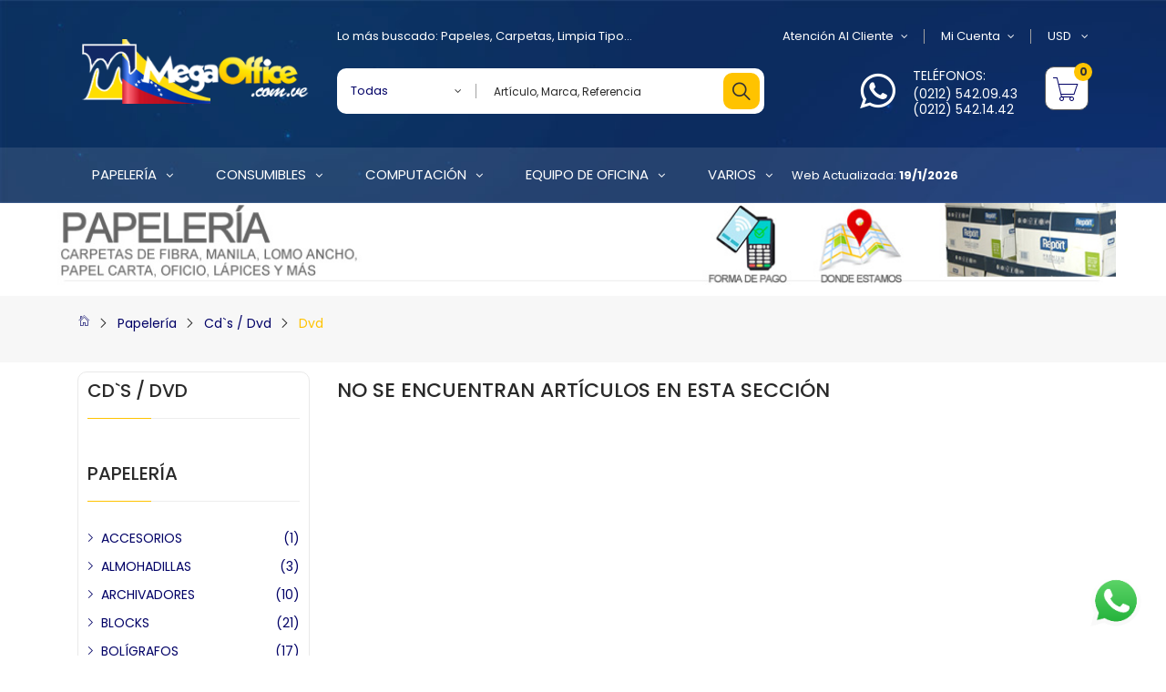

--- FILE ---
content_type: text/html
request_url: https://www.megaoffice.com.ve/papeleria?linea=cdvd&sublinea=dvd
body_size: 30002
content:
<!DOCTYPE html PUBLIC "-//W3C//DTD XHTML 1.0 Transitional//EN" "http://www.w3.org/TR/xhtml1/DTD/xhtml1-transitional.dtd"><html xmlns="http://www.w3.org/1999/xhtml"><head><meta http-equiv="Content-Type" content="text/html; charset=iso-8859-1" />

<title>Dvd, Venta de Dvd en Caracas en MegaOffice</title>
<meta name="viewport" content="width=device-width, initial-scale=1">
<meta name="author" content="Daniel Andrés Moniz Moniz (daniel_moniz@outlook.com)" />
<meta name="description" content="Dvd, Venta de Dvd en Caracas en MegaOffice" />
<meta name="keywords" content="Comprar Dvd, Venta de Dvd en Caracas en MegaOffice.com.ve, " />
<meta name="google-site-verification" content="JLSS4g91W3qWPpulXVw1J9dkMJkEJUjxQOQlZX-9jro" /><meta name="y_key" content="ab382646d9f12e7a" /><meta name="verify-v1" content="6ghunM6AGovxkt92f7i8eG1rPziVGc75ufbAJrr3RYY=" /><script type="text/javascript">
  var _gaq = _gaq || [];
  _gaq.push(['_setAccount', 'UA-4980107-1']);
  _gaq.push(['_setDomainName', 'megaoffice.com.ve']);
  _gaq.push(['_trackPageview']);
  (function() {
    var ga = document.createElement('script'); ga.type = 'text/javascript'; ga.async = true;
    ga.src = ('https:' == document.location.protocol ? 'https://ssl' : 'http://www') + '.google-analytics.com/ga.js';
    var s = document.getElementsByTagName('script')[0]; s.parentNode.insertBefore(ga, s);
  })(); </script>
  <link rel="shortcut icon" href="https://www.megaoffice.com.ve/images/icono/favicon.ico" /><link rel="stylesheet" href="https://www.megaoffice.com.ve/assets/css/bootstrap.min.css"><link rel="stylesheet" href="https://www.megaoffice.com.ve/assets/css/ionicons.min.css"><link rel="stylesheet" href="https://www.megaoffice.com.ve/assets/css/font-awesome.min.css"><link rel="stylesheet" href="https://www.megaoffice.com.ve/assets/css/pe-icon-7-stroke.css"><link rel="stylesheet" href="https://www.megaoffice.com.ve/assets/css/plugins.css?v=1"><link rel="stylesheet" href="https://www.megaoffice.com.ve/assets/css/style.css?v=3"> <link rel="stylesheet" href="https://www.megaoffice.com.ve/assets/css/responsive.css?v=1.1"><script src="https://www.megaoffice.com.ve/assets/js/modernizr-2.8.3.min.js"></script><script src="https://www.megaoffice.com.ve/assets/js/clarity.js?v=1"></script></head><body><div id="whole" class="whole-site-wrapper color-scheme-two">

<header class="header with-bg white-scheme"><div class="header-area"><div class="container"><div class="row"><div class="col-12 col-sm-12 col-md-12 col-lg-3 align-self-center"><div class="logo"><a href="/"><img src="/images/logo/mega-venezuela02.png" alt="MegaOffice.com.ve Tu tienda On line de papelería, consumibles, equipos de oficina, productos tecnológicos y más" title="MegaOffice.com.ve Tu tienda On line de papelería, consumibles, equipos de oficina, productos tecnológicos y más" class="img-fluid"></a></div></div><div class="col-12 col-sm-12 col-md-12 col-lg-9"><div class="top-header"><div class="row align-items-center"><div class="col-12 col-sm-12 col-md-7 col-lg-6 order-md-2 order-lg-1"><div class="top-search"><p>Lo más buscado: <a title="MegaOffice.com.ve: Papel Bond, Venta de Papel Carbon Papel Contac, Papel para fotocopiadora en Papeperia " href="/papeleria?linea=PAPEL">Papeles</a>, <a title="MegaOffice.com.ve: Carpetas de Fibra, Carpetas Manila, Carpetas 3 Aros, Ofertas en Carpetas de Fibra, Carpetas Manila" href="/papeleria?linea=CARPE">Carpetas</a>, <a title="MegaOffice.com.ve: Limpia Tipo, Venta de Limpia Tipo, Oferta de Limpia Tipo, Limpia Tipo" href="/papeleria?linea=LIM">Limpia Tipo</a>...</p></div></div><div class="col-12 col-sm-12 col-md-12 col-lg-6 order-md-1 order-lg-2 position-relative"><ul class="list-inline"><li class="top-links list-inline-item"><div class="btn-group"><button class="btn-link dropdown-toggle">Atención al Cliente<i class="fa fa-angle-down"></i></button><div class="dropdown-menu"><ul><li><a href="/como-comprar">Como Comprar</a></li><li><a href="/envios">Envíos</a></li><li><a href="/forma-de-pago">Formas de Pago</a></li><li><a href="/contactenos">Contáctenos</a></li></ul></div></div></li><li class="top-links list-inline-item"><div class="btn-group"><button class="btn-link dropdown-toggle">Mi Cuenta<i class="fa fa-angle-down"></i></button><div class="dropdown-menu"><ul><li><a href="/login">Iniciar Sesión</a></li><li><a href="/registrarse">Registrarse</a></li><li><a href="/carrito">Carrito</a></li></ul></div></div></li><li class="currency list-inline-item"><div class="btn-group">
	<button class="btn-link dropdown-toggle"> USD <i class="fa fa-angle-down"></i></button><div class="dropdown-menu"><ul><li><a href="?changeMoney=BS">BS Bolívares</a></li></ul></div>
    </div></li></ul></div></div></div> <!-- end of top-header -->
    <div class="bottom-header"><div class="row align-items-center"><div class="col-12 col-sm-12 col-md-7 col-lg-7"><div class="header-search-area"><div class="search-categories"><form action="/buscar"><div class="search-form-input"><select id="select" name="opcionLinea" class="nice-select"><option value="todas">Todas</option><option value='ACCESO'>Accesorios</option><option value='ALMOHA'>Almohadillas</option><option value='ARCHI'>Archivadores</option><option value='BLOCK'>Blocks</option><option value='BOLIGR'>Bolígrafos</option><option value='BORRA'>Borradores</option><option value='OTR'>Cajas Chicas</option><option value='CALCU'>Calculadoras</option><option value='CARPE'>Carpetas</option><option value='CARTEL'>Carteleras</option><option value='CARTU'>Cartulinas y Cartones</option><option value='CHINCH'>Chinches</option><option value='CINTA'>Cintas</option><option value='CII'>Cintas para Impresoras</option><option value='CLIP'>Clips</option><option value='COP'>Compases</option><option value='CORREC'>Correctores</option><option value='CRE'>Creyones</option><option value='CUCHI'>Cuchillas</option><option value='CUENFA'>Cuenta Fácil</option><option value='DISTE'>Dispensador de Teipe</option><option value='ENGRAP'>Engrapadoras</option><option value='ESC'>Escarchas</option><option value='EST'>Estambres Escolares</option><option value='FIC'>Fichas</option><option value='FOA'>Foamys</option><option value='GANCHO'>Ganchos</option><option value='GRAPA'>Grapas</option><option value='GUILLO'>Guillotinas</option><option value='HOJA'>Hojas</option><option value='JUEGE'>Juegos de Escritorio</option><option value='LAPIZ'>Lápices</option><option value='LIBREC'>Libretas y Cuadernos</option><option value='LIB'>Libros</option><option value='LIBROC'>Libros de Contabilidad</option><option value='LIGAS'>Ligas</option><option value='MARCAD'>Marcadores</option><option value='MP'>Memorias Portátiles</option><option value='MIN'>Minas</option><option value='MUL'>Multimedia</option><option value='OTO'>Otros</option><option value='PAL'>Paletas de Helado</option><option value='PALERA'>Papeleras</option><option value='PAPEL'>Papeles</option><option value='PEGA'>Pegas</option><option value='PERFO'>Perforadoras</option><option value='PIL'>Pilas</option><option value='PIC'>Pinceles</option><option value='PIN'>Pinturas</option><option value='PIZA'>Pizarras</option><option value='PLAST'>Plastificadoras</option><option value='PLA'>Plastilinas</option><option value='POR'>Portaminas</option><option value='RED'>Redes</option><option value='REGLA'>Reglas</option><option value='REGULA'>Reguladores</option><option value='SACAG'>Sacagrapas</option><option value='SACAP'>Sacapuntas</option><option value='SELLO'>Sellos</option><option value='SEPAMA'>Separadores de Materia</option><option value='SIL'>Silicón</option><option value='SOBRE'>Sobres</option><option value='TABLAC'>Tablas de Chequeo</option><option value='TACO'>Tacos</option><option value='TARJET'>Tarjeteros</option><option value='TIJERA'>Tijeras</option><option value='TINTA'>Tintas</option><option value='TIRRO'>Tirros</option><option value='TIZA'>Tizas</option><option value='TON'>Toner</option><option value='UPS'>UPS</option></select><div class="search-wrapper"><input type="text" placeholder="Artículo, Marca, Referencia" name="txtBuscar"><button class="header-search-btn" type="submit"><i class="ion ion-ios-search"></i></button> </div> </div></form> </div></div>
                                    </div>
                                    <div class="col-12 col-sm-12 col-md-5 col-lg-5">
                                        <div class="header-cart-area">
                                            <div class="header-cart">
                                                <div class="btn-group">
                                                    <button class="btn-link dropdown-toggle icon-cart">
                                                       <i class="pe-7s-cart"></i>
                                                        <span class="count-style">0</span>
                                                    </button>
                                                    <div class="dropdown-menu">
                                                        <div class="shopping-cart-content">
                                                            <ul class="list-unstyled"></ul><div class="shopping-cart-total">
                                                               
                                                                <h4>No hay artículos en el Carrito</h4>
                                                                
                                                                
                                                            </div>
															
                                                            <div class="shopping-cart-btn">
                                                                <a class="default-btn" href="/carrito">ver carrito</a>
                                                                <a class="default-btn" href="/carrito?comprar=si">checkout</a>
                                                            </div>
                                                        </div>
                                                    </div>
                                                </div>
                                            </div>

                                            <div class="header-contact d-flex">
                                                <div class="header-contact-icon me-4">
                                                	
                                                    <a href="https://api.whatsapp.com/send?phone=584142283747&text=Hola, los he contactado porque quisiera informacion sobre " target="_blank" title="Comuniquese con nosotros a través de Whatsapp"><i class="fa fa-whatsapp"></i></a>
                                                </div>
                                                <div class="header-contact-content flex-grow-1">
                                                    <p><span>TELÉFONOS:</span> <br><a href="tel:+582125420943">(0212) 542.09.43</a><a href="tel:+582125421442">(0212) 542.14.42</a></p>
                                                </div>
</div></div></div></div></div> </div></div></div> </div>
<div class="main-nav-area transparent-nav"><div class="container"><nav id="main_nav" class="stellarnav"><ul class="text-start"><li class="mega" data-columns="4"><a href="/papeleria"><span>PAPELERÍA</span></a><ul class="mega-container"><li><a href='/papeleria?linea=ACCESO' title='Venta de Accesorios, Comprar Accesorios en MegaOffice.com.ve'>ACCESORIOS</a></li><li><a href='/papeleria?linea=ALMOHA' title='Venta de Almohadillas Dactilares, Ofertas en Almohadillas para sellos, Comprar Almohadillas Dactilares, Ofertas en Almohadillas para sellos en MegaOffice.com.ve'>ALMOHADILLAS</a></li><li><a href='/papeleria?linea=ARCHI' title='Venta de Archivadores para oficina en Caracas, Ofertas en Carpetas lomo ancho, Comprar Archivadores para oficina en Caracas, Ofertas en Carpetas lomo ancho en MegaOffice.com.ve'>ARCHIVADORES</a></li><li><a href='/papeleria?linea=BLOCK' title='Venta de Blocks de Rayas, Ofertas en Blocks de Taquigrafia y Blocks de Analisis, Comprar Blocks de Rayas, Ofertas en Blocks de Taquigrafia y Blocks de Analisis en MegaOffice.com.ve'>BLOCKS</a></li><li><a href='/papeleria?linea=BOLIGR' title='Venta de Boligrafos, Venta de Lapiceros, Gran variedad de Boligrafos de oficina, Comprar Boligrafos, Venta de Lapiceros, Gran variedad de Boligrafos de oficina en MegaOffice.com.ve'>BOLÍGRAFOS</a></li><li><a href='/papeleria?linea=BORRA' title='Venta de Borradores para pizarra, Venta de Borras escolares, Borrador, Comprar Borradores para pizarra, Venta de Borras escolares, Borrador en MegaOffice.com.ve'>BORRADORES</a></li><li><a href='/papeleria?linea=OTR' title='Venta de Variedad en Cajas Chicas para su Casa, Oficina y más, Comprar Variedad en Cajas Chicas para su Casa, Oficina y más en MegaOffice.com.ve'>CAJAS CHICAS</a></li><li><a href='/papeleria?linea=CARPE' title='Venta de Carpetas de Fibra, Carpetas Manila, Carpetas 3 Aros, Ofertas en Carpetas de Fibra, Carpetas Manila, Comprar Carpetas de Fibra, Carpetas Manila, Carpetas 3 Aros, Ofertas en Carpetas de Fibra, Carpetas Manila en MegaOffice.com.ve'>CARPETAS</a></li><li><a href='/papeleria?linea=CARTEL' title='Venta de Carteleras informativas, Venta de Carteleras de Corcho, Carteleras tipo Directorios, Comprar Carteleras informativas, Venta de Carteleras de Corcho, Carteleras tipo Directorios en MegaOffice.com.ve'>CARTELERAS</a></li><li><a href='/papeleria?linea=CARTU' title='Venta de Cartulina Bristol, Cartulina de Hilo, Cartulina Opalina, Gran variedad de Cartulinas, Comprar Cartulina Bristol, Cartulina de Hilo, Cartulina Opalina, Gran variedad de Cartulinas en MegaOffice.com.ve'>CARTULINAS Y CARTONES</a></li><li><a href='/papeleria?linea=CHINCH' title='Venta de Chinches, Venta de Tachuelas, Chinches de colores, Chinches Metalicos, Comprar Chinches, Venta de Tachuelas, Chinches de colores, Chinches Metalicos en MegaOffice.com.ve'>CHINCHES</a></li><li><a href='/papeleria?linea=CINTA' title='Venta de Cintas Adhesivas, Venta de Cintas para Calculadora, Maquinas de Escribir, Comprar Cintas Adhesivas, Venta de Cintas para Calculadora, Maquinas de Escribir en MegaOffice.com.ve'>CINTAS</a></li><li><a href='/papeleria?linea=CLIP' title='Venta de Clips, Todo tipo de Clips: Mariposa, de Presion, de Colores, Metalicos, Comprar Clips, Todo tipo de Clips: Mariposa, de Presion, de Colores, Metalicos en MegaOffice.com.ve'>CLIPS</a></li><li><a href='/papeleria?linea=COP' title='Venta de Compas de Precisión, Compás Escolar, Oferta en Compas de Precisión, Compás Escolar, Comprar Compas de Precisión, Compás Escolar, Oferta en Compas de Precisión, Compás Escolar en MegaOffice.com.ve'>COMPASES</a></li><li><a href='/papeleria?linea=CORREC' title='Venta de Corrector liquido, Venta de Corrector tipo lapiz, Oferta en Correctores, Comprar Corrector liquido, Venta de Corrector tipo lapiz, Oferta en Correctores en MegaOffice.com.ve'>CORRECTORES</a></li><li><a href='/papeleria?linea=CRE' title='Venta de Creyones escolares, Venta de Colores, Creyones de madera, Comprar Creyones escolares, Venta de Colores, Creyones de madera en MegaOffice.com.ve'>CREYONES</a></li><li><a href='/papeleria?linea=CUCHI' title='Venta de Cuchilla para cortar carton, Venta de Exacto, Repuestos para Cuchilla, Comprar Cuchilla para cortar carton, Venta de Exacto, Repuestos para Cuchilla en MegaOffice.com.ve'>CUCHILLAS</a></li><li><a href='/papeleria?linea=CUENFA' title='Venta de Cuenta Fácil, Venta de Cera para contar billetes, Cuenta Facil, Comprar Cuenta Fácil, Venta de Cera para contar billetes, Cuenta Facil en MegaOffice.com.ve'>CUENTA FÁCIL</a></li><li><a href='/papeleria?linea=DISTE' title='Venta de Dispensador de Teipe, Venta de Teipera, Dispensador de cinta adhesiva, Comprar Dispensador de Teipe, Venta de Teipera, Dispensador de cinta adhesiva en MegaOffice.com.ve'>DISPENSADOR DE TEIPE</a></li><li><a href='/papeleria?linea=ENGRAP' title='Venta de Engrapadora, Oferta de Engrapadora Industrial, Engrapadora tipo alicate, Comprar Engrapadora, Oferta de Engrapadora Industrial, Engrapadora tipo alicate en MegaOffice.com.ve'>ENGRAPADORAS</a></li><li><a href='/papeleria?linea=ESC' title='Venta de Escarchas, Comprar Escarchas en MegaOffice.com.ve'>ESCARCHAS</a></li><li><a href='/papeleria?linea=EST' title='Venta de Estambres Escolares, Comprar Estambres Escolares en MegaOffice.com.ve'>ESTAMBRES ESCOLARES</a></li><li><a href='/papeleria?linea=FIC' title='Venta de Fichas de Rayas para Presentación, Comprar Fichas de Rayas para Presentación en MegaOffice.com.ve'>FICHAS</a></li><li><a href='/papeleria?linea=FOA' title='Venta de Foamy, Comprar Foamy en MegaOffice.com.ve'>FOAMYS</a></li><li><a href='/papeleria?linea=GANCHO' title='Venta de Ganchos para carnet, Venta de Ganchos para carpetas, Oferta en Ganchos, Comprar Ganchos para carnet, Venta de Ganchos para carpetas, Oferta en Ganchos en MegaOffice.com.ve'>GANCHOS</a></li><li><a href='/papeleria?linea=GRAPA' title='Venta de Grapas, Venta de Grapas Corrugadas, Grapas lisas, Grapas industriales, Comprar Grapas, Venta de Grapas Corrugadas, Grapas lisas, Grapas industriales en MegaOffice.com.ve'>GRAPAS</a></li><li><a href='/papeleria?linea=GUILLO' title='Venta de Guillotinas, Venta de Guillotinas industriales, Guillotinas 12, Comprar Guillotinas, Venta de Guillotinas industriales, Guillotinas 12 en MegaOffice.com.ve'>GUILLOTINAS</a></li><li><a href='/papeleria?linea=HOJA' title='Venta de Hojas, Venta de Hojas de Examen, Venta de Hojas de tres huecos, Hojas, Comprar Hojas, Venta de Hojas de Examen, Venta de Hojas de tres huecos, Hojas en MegaOffice.com.ve'>HOJAS</a></li><li><a href='/papeleria?linea=JUEGE' title='Venta de Juegos de Escritorio, Venta de Porta clips, Porta lapices, Porta sellos, Comprar Juegos de Escritorio, Venta de Porta clips, Porta lapices, Porta sellos en MegaOffice.com.ve'>JUEGOS DE ESCRITORIO</a></li><li><a href='/papeleria?linea=LAPIZ' title='Venta de Lapiz, Venta de Lapiz Bicolor, Lapiz de Grafito, Oferta Lapiz de Dibujo, Comprar Lapiz, Venta de Lapiz Bicolor, Lapiz de Grafito, Oferta Lapiz de Dibujo en MegaOffice.com.ve'>LÁPICES</a></li><li><a href='/papeleria?linea=LIBREC' title='Venta de Libreta empastada, Venta de Cuadernos engrapados, Libreta Universitaria, Comprar Libreta empastada, Venta de Cuadernos engrapados, Libreta Universitaria en MegaOffice.com.ve'>LIBRETAS Y CUADERNOS</a></li><li><a href='/papeleria?linea=LIB' title='Venta de Libros, Comprar Libros en MegaOffice.com.ve'>LIBROS</a></li><li><a href='/papeleria?linea=LIBROC' title='Venta de Libros de Contabilidad, Libro de acta, Libro de Correspondencia, Comprar Libros de Contabilidad, Libro de acta, Libro de Correspondencia en MegaOffice.com.ve'>LIBROS DE CONTABILIDAD</a></li><li><a href='/papeleria?linea=LIGAS' title='Venta de Liga Nº 18, Venta de Liga Nº 19, Liga Nº 84, Oferta de Ligas, Comprar Liga Nº 18, Venta de Liga Nº 19, Liga Nº 84, Oferta de Ligas en MegaOffice.com.ve'>LIGAS</a></li><li><a href='/papeleria?linea=MARCAD' title='Venta de Marcadores, Venta Marcador de Billetes falsos, Punta fina, Punta gruesa, Comprar Marcadores, Venta Marcador de Billetes falsos, Punta fina, Punta gruesa en MegaOffice.com.ve'>MARCADORES</a></li><li><a href='/papeleria?linea=MIN' title='Venta de Minas, Venta de Minas 0,5, Minas 0,7, Oferta de Minas de grafito, Mina, Comprar Minas, Venta de Minas 0,5, Minas 0,7, Oferta de Minas de grafito, Mina en MegaOffice.com.ve'>MINAS</a></li><li><a href='/papeleria?linea=PAL' title='Venta de Paletas de Helado, Comprar Paletas de Helado en MegaOffice.com.ve'>PALETAS DE HELADO</a></li><li><a href='/papeleria?linea=PALERA' title='Venta de Papeleras, Gran Variedad de Papeleras, Oferta de Papeleras de oficina, Comprar Papeleras, Gran Variedad de Papeleras, Oferta de Papeleras de oficina en MegaOffice.com.ve'>PAPELERAS</a></li><li><a href='/papeleria?linea=PAPEL' title='Venta de Papel Bond, Venta de Papel Carbon Papel Contac, Papel para fotocopiadora en Papeperia, Comprar Papel Bond, Venta de Papel Carbon Papel Contac, Papel para fotocopiadora en Papeperia en MegaOffice.com.ve'>PAPELES</a></li><li><a href='/papeleria?linea=PEGA' title='Venta de Goma de Pegar, Pega en barra, Pega líquida, Comprar Goma de Pegar, Pega en barra, Pega líquida en MegaOffice.com.ve'>PEGAS</a></li><li><a href='/papeleria?linea=PERFO' title='Venta de Perforadoras, Venta de Perforadora 2 huecos, Perforadora 3 huecos, Comprar Perforadoras, Venta de Perforadora 2 huecos, Perforadora 3 huecos en MegaOffice.com.ve'>PERFORADORAS</a></li><li><a href='/papeleria?linea=PIC' title='Venta de Pinceles, Comprar Pinceles en MegaOffice.com.ve'>PINCELES</a></li><li><a href='/papeleria?linea=PIN' title='Venta de Pinturas, Comprar Pinturas en MegaOffice.com.ve'>PINTURAS</a></li><li><a href='/papeleria?linea=PIZA' title='Venta de Pizarras, Venta de Pizarras verdes, Pizarra acrilica, Venta de Rotafolio, Comprar Pizarras, Venta de Pizarras verdes, Pizarra acrilica, Venta de Rotafolio en MegaOffice.com.ve'>PIZARRAS</a></li><li><a href='/papeleria?linea=PLA' title='Venta de Plastilinas, Comprar Plastilinas en MegaOffice.com.ve'>PLASTILINAS</a></li><li><a href='/papeleria?linea=POR' title='Venta de Portaminas, Comprar Portaminas en MegaOffice.com.ve'>PORTAMINAS</a></li><li><a href='/papeleria?linea=REGLA' title='Venta de Reglas, Venta de Regla metalica, Oferta de Regla plastica, Regla T, Comprar Reglas, Venta de Regla metalica, Oferta de Regla plastica, Regla T en MegaOffice.com.ve'>REGLAS</a></li><li><a href='/papeleria?linea=SACAG' title='Venta de Sacagrapas, Venta de Sacagrapas metalico, Oferta Sacagrapas, Sacagrapa, Comprar Sacagrapas, Venta de Sacagrapas metalico, Oferta Sacagrapas, Sacagrapa en MegaOffice.com.ve'>SACAGRAPAS</a></li><li><a href='/papeleria?linea=SACAP' title='Venta de Sacapuntas, Venta de Sacapunta electrico, Sacapunta con deposito, Comprar Sacapuntas, Venta de Sacapunta electrico, Sacapunta con deposito en MegaOffice.com.ve'>SACAPUNTAS</a></li><li><a href='/papeleria?linea=SELLO' title='Venta de Sellos, Venta de Sellos fechadores, Oferta de Sellos numeradores, Comprar Sellos, Venta de Sellos fechadores, Oferta de Sellos numeradores en MegaOffice.com.ve'>SELLOS</a></li><li><a href='/papeleria?linea=SEPAMA' title='Venta de Separadores de Materia, Venta de Separadores de Materia de cartulina, Comprar Separadores de Materia, Venta de Separadores de Materia de cartulina en MegaOffice.com.ve'>SEPARADORES DE MATERIA</a></li><li><a href='/papeleria?linea=SIL' title='Venta de Silicón, Comprar Silicón en MegaOffice.com.ve'>SILICÓN</a></li><li><a href='/papeleria?linea=SOBRE' title='Venta de Sobres, Venta de Sobres blancos, Sobres de Manila, Sobre plastico, Sobre, Comprar Sobres, Venta de Sobres blancos, Sobres de Manila, Sobre plastico, Sobre en MegaOffice.com.ve'>SOBRES</a></li><li><a href='/papeleria?linea=TABLAC' title='Venta de Tablas de Chequeo, Venta de Tabla de Chequeo Aluminio, Tabla de Chequeo, Comprar Tablas de Chequeo, Venta de Tabla de Chequeo Aluminio, Tabla de Chequeo en MegaOffice.com.ve'>TABLAS DE CHEQUEO</a></li><li><a href='/papeleria?linea=TACO' title='Venta de Tacos, Venta de Tacos Autohadesivos, Tacos Blancos, Venta de Taco, Comprar Tacos, Venta de Tacos Autohadesivos, Tacos Blancos, Venta de Taco en MegaOffice.com.ve'>TACOS</a></li><li><a href='/papeleria?linea=TARJET' title='Venta de Tarjeteros, Venta de Tarjetero escritorio, Oferta Tarjetero tipo album, Comprar Tarjeteros, Venta de Tarjetero escritorio, Oferta Tarjetero tipo album en MegaOffice.com.ve'>TARJETEROS</a></li><li><a href='/papeleria?linea=TIJERA' title='Venta de Tijeras, Venta de Tijera Mango plastico, Oferta de Tijera metalica, Comprar Tijeras, Venta de Tijera Mango plastico, Oferta de Tijera metalica en MegaOffice.com.ve'>TIJERAS</a></li><li><a href='/papeleria?linea=TINTA' title='Venta de Tintas, Venta de Tinta para almohadilla, Tinta China, Tinta, Comprar Tintas, Venta de Tinta para almohadilla, Tinta China, Tinta en MegaOffice.com.ve'>TINTAS</a></li><li><a href='/papeleria?linea=TIRRO' title='Venta de Tirros, Venta de Tirro de papel, Tirro para embalar, Tirro, Comprar Tirros, Venta de Tirro de papel, Tirro para embalar, Tirro en MegaOffice.com.ve'>TIRROS</a></li><li><a href='/papeleria?linea=TIZA' title='Venta de Tizas, Venta de Tizas blancas, Tizas de colores, Tiza antipolvo, Comprar Tizas, Venta de Tizas blancas, Tizas de colores, Tiza antipolvo en MegaOffice.com.ve'>TIZAS</a></li></ul></li><li><a href="/consumibles"><span>CONSUMIBLES</span></a><ul><li><a href='/consumibles?linea=CII' title='Venta de Cintas originales para Impresora, Venta de Tintas para Impresoras, Comprar Cintas originales para Impresora, Venta de Tintas para Impresoras en MegaOffice.com.ve'>CINTAS PARA IMPRESORAS</a></li><li><a href='/consumibles?linea=TON' title='Venta de Toner, Venta de Fusores, Oferta de Toner, Toner Laserjet, Comprar Toner, Venta de Fusores, Oferta de Toner, Toner Laserjet en MegaOffice.com.ve'>TONER</a></li></ul></li><li><a href="/computacion"><span>COMPUTACI&Oacute;N</span></a><ul><li><a href='/computacion?linea=MP' title='Venta de Memorias Portátiles y Pen Drive de 32 GB, 64 GB y 128 GB, Comprar Memorias Portátiles y Pen Drive de 32 GB, 64 GB y 128 GB en MegaOffice.com.ve'>MEMORIAS PORTÁTILES</a></li><li><a href='/computacion?linea=MUL' title='Venta de Mouse, Venta de Teclado, Cornetas, Variedad de Mouse, Oferta de Teclados, Comprar Mouse, Venta de Teclado, Cornetas, Variedad de Mouse, Oferta de Teclados en MegaOffice.com.ve'>MULTIMEDIA</a></li><li><a href='/computacion?linea=RED' title='Venta de Redes, Venta de Router, Oferta de Switch, Cables de Redes, Modem ABA CANTV Wifi, Comprar Redes, Venta de Router, Oferta de Switch, Cables de Redes, Modem ABA CANTV Wifi en MegaOffice.com.ve'>REDES</a></li><li><a href='/computacion?linea=REGULA' title='Venta de Reguladores, Venta de Regulador de Voltaje, Oferta Regulador de Voltaje, Comprar Reguladores, Venta de Regulador de Voltaje, Oferta Regulador de Voltaje en MegaOffice.com.ve'>REGULADORES</a></li><li><a href='/computacion?linea=UPS' title='Venta de UPS APC, UPS TrippLite, Venta de UPS APC para Servidor, UPS TrippLite, Comprar UPS APC, UPS TrippLite, Venta de UPS APC para Servidor, UPS TrippLite en MegaOffice.com.ve'>UPS</a></li></ul></li><li><a href="/oficina"><span>EQUIPO DE OFICINA</span></a><ul><li><a href='/oficina?linea=CALCU' title='Venta de Calculadoras, Ofertas en Calculadoras para oficina, Calculadoras 12 y 14, Comprar Calculadoras, Ofertas en Calculadoras para oficina, Calculadoras 12 y 14 en MegaOffice.com.ve'>CALCULADORAS</a></li><li><a href='/oficina?linea=PLAST' title='Venta de Plastificadoras, Venta de Plastificadora, Oferta Lamina para plastificar, Comprar Plastificadoras, Venta de Plastificadora, Oferta Lamina para plastificar en MegaOffice.com.ve'>PLASTIFICADORAS</a></li></ul></li><li><a href="/varios"><span>VARIOS</span></a><ul><li><a href='/varios?linea=OTO' title='Venta de Otros Productos, Comprar Otros Productos en MegaOffice.com.ve'>OTROS</a></li><li><a href='/varios?linea=PIL' title='Venta de Pilas, Comprar Pilas en MegaOffice.com.ve'>PILAS</a></li></ul></li><li>
	<span>Web Actualizada: <strong>19/1/2026</strong></span></li></ul></nav></div></div>
            <!-- End of Main and Mobile Navigation -->       
			<div class="fixed-header-space"></div> <!-- empty placeholder div for Fixed Menu bar height-->
</header><!-- End of Header -->
<div align="center"><img src="/images/banner/papeleria2023.jpg" width="1170" height="90" border="0" alt="" usemap="#topOpciones"></div><map name="topOpciones" id="topOpciones">
<area shape="rect" coords="819,0,926,90" href="/contactenos" title="Conoce donde estamos ubicados" />
<area shape="rect" coords="697,0,804,90" href="/forma-de-pago" title="Forma de Pago" />
</map><div class="altura10"></div>
<!-- Comienzo del Menu de Navegación --><div class="breadcrumb-section bgc-offset"><div class="container"><div class="row"><div class="col-12 col-sm-12 col-md-12"><nav class="breadcrumb">
	<a class="breadcrumb-item" href="/" title="Ir al inicio de MegaOffice.com.ve"><i class="pe-7s-home"></i></a>
	<a class="breadcrumb-item" title="Ver todos los artículos de Papelería en MegaOffice.com.ve" href="papeleria">Papelería</a>
    <a class="breadcrumb-item" title="Ver Cd virgen, Venta de Cd regrabable, Venta de Dvd virgen, Ofertas en Dvd en Caracas, Oferta de Cd virgen, Venta de Cd regrabable, Venta de Dvd virgen, Ofertas en Dvd en MegaOffice.com.ve" href="papeleria?linea=cdvd">Cd`s / Dvd</a>
    <a class="breadcrumb-item active" title="Ver Dvd en Caracas, Oferta de Dvd en MegaOffice.com.ve" href="papeleria?linea=cdvd&amp;sublinea=dvd">Dvd</a>
</nav></div></div></div></div><div class="altura10"></div><div id="content" class="main-content-wrapper"><div class="shop-products-wrapper"><div class="container"><div class="row">
<div class="col-12 col-sm-12 col-md-12 col-lg-8 col-xl-9 order-1 order-md-1 order-lg-2"><main id="primary" class="site-main"><div class="shop-wrapper"><p><h1>No se encuentran artículos en esta sección</h1></p></div></main></div><div class="col-12 col-sm-12 col-md-12 col-lg-4 col-xl-3 order-2 order-md-2 order-lg-1"><aside id="secondary" class="widget-area bordemenu"><div class="sidebar-widget list-widget"><h2 class="widgettitle">CD`S / DVD</h2><div class="categories-widget"><ul class="categorie-list"></ul></div></div><div class="sidebar-widget list-widget"><h1 class="widgettitle">PAPELERÍA</h1><div class="categories-widget"><ul class="categorie-list"><li><a href='/papeleria?linea=ACCESO' title='Venta de Accesorios, Comprar Accesorios en MegaOffice.com.ve'>ACCESORIOS<span>(1)</span></a></li><li><a href='/papeleria?linea=ALMOHA' title='Venta de Almohadillas Dactilares, Ofertas en Almohadillas para sellos, Comprar Almohadillas Dactilares, Ofertas en Almohadillas para sellos en MegaOffice.com.ve'>ALMOHADILLAS<span>(3)</span></a></li><li><a href='/papeleria?linea=ARCHI' title='Venta de Archivadores para oficina en Caracas, Ofertas en Carpetas lomo ancho, Comprar Archivadores para oficina en Caracas, Ofertas en Carpetas lomo ancho en MegaOffice.com.ve'>ARCHIVADORES<span>(10)</span></a></li><li><a href='/papeleria?linea=BLOCK' title='Venta de Blocks de Rayas, Ofertas en Blocks de Taquigrafia y Blocks de Analisis, Comprar Blocks de Rayas, Ofertas en Blocks de Taquigrafia y Blocks de Analisis en MegaOffice.com.ve'>BLOCKS<span>(21)</span></a></li><li><a href='/papeleria?linea=BOLIGR' title='Venta de Boligrafos, Venta de Lapiceros, Gran variedad de Boligrafos de oficina, Comprar Boligrafos, Venta de Lapiceros, Gran variedad de Boligrafos de oficina en MegaOffice.com.ve'>BOLÍGRAFOS<span>(17)</span></a></li><li><a href='/papeleria?linea=BORRA' title='Venta de Borradores para pizarra, Venta de Borras escolares, Borrador, Comprar Borradores para pizarra, Venta de Borras escolares, Borrador en MegaOffice.com.ve'>BORRADORES<span>(8)</span></a></li><li><a href='/papeleria?linea=OTR' title='Venta de Variedad en Cajas Chicas para su Casa, Oficina y más, Comprar Variedad en Cajas Chicas para su Casa, Oficina y más en MegaOffice.com.ve'>CAJAS CHICAS<span>(3)</span></a></li><li><a href='/papeleria?linea=CARPE' title='Venta de Carpetas de Fibra, Carpetas Manila, Carpetas 3 Aros, Ofertas en Carpetas de Fibra, Carpetas Manila, Comprar Carpetas de Fibra, Carpetas Manila, Carpetas 3 Aros, Ofertas en Carpetas de Fibra, Carpetas Manila en MegaOffice.com.ve'>CARPETAS<span>(33)</span></a></li><li><a href='/papeleria?linea=CARTEL' title='Venta de Carteleras informativas, Venta de Carteleras de Corcho, Carteleras tipo Directorios, Comprar Carteleras informativas, Venta de Carteleras de Corcho, Carteleras tipo Directorios en MegaOffice.com.ve'>CARTELERAS<span>(3)</span></a></li><li><a href='/papeleria?linea=CARTU' title='Venta de Cartulina Bristol, Cartulina de Hilo, Cartulina Opalina, Gran variedad de Cartulinas, Comprar Cartulina Bristol, Cartulina de Hilo, Cartulina Opalina, Gran variedad de Cartulinas en MegaOffice.com.ve'>CARTULINAS Y CARTONES<span>(11)</span></a></li><li><a href='/papeleria?linea=CHINCH' title='Venta de Chinches, Venta de Tachuelas, Chinches de colores, Chinches Metalicos, Comprar Chinches, Venta de Tachuelas, Chinches de colores, Chinches Metalicos en MegaOffice.com.ve'>CHINCHES<span>(2)</span></a></li><li><a href='/papeleria?linea=CINTA' title='Venta de Cintas Adhesivas, Venta de Cintas para Calculadora, Maquinas de Escribir, Comprar Cintas Adhesivas, Venta de Cintas para Calculadora, Maquinas de Escribir en MegaOffice.com.ve'>CINTAS<span>(10)</span></a></li><li><a href='/papeleria?linea=CLIP' title='Venta de Clips, Todo tipo de Clips: Mariposa, de Presion, de Colores, Metalicos, Comprar Clips, Todo tipo de Clips: Mariposa, de Presion, de Colores, Metalicos en MegaOffice.com.ve'>CLIPS<span>(14)</span></a></li><li><a href='/papeleria?linea=COP' title='Venta de Compas de Precisión, Compás Escolar, Oferta en Compas de Precisión, Compás Escolar, Comprar Compas de Precisión, Compás Escolar, Oferta en Compas de Precisión, Compás Escolar en MegaOffice.com.ve'>COMPASES<span>(5)</span></a></li><li><a href='/papeleria?linea=CORREC' title='Venta de Corrector liquido, Venta de Corrector tipo lapiz, Oferta en Correctores, Comprar Corrector liquido, Venta de Corrector tipo lapiz, Oferta en Correctores en MegaOffice.com.ve'>CORRECTORES<span>(4)</span></a></li><li><a href='/papeleria?linea=CRE' title='Venta de Creyones escolares, Venta de Colores, Creyones de madera, Comprar Creyones escolares, Venta de Colores, Creyones de madera en MegaOffice.com.ve'>CREYONES<span>(14)</span></a></li><li><a href='/papeleria?linea=CUCHI' title='Venta de Cuchilla para cortar carton, Venta de Exacto, Repuestos para Cuchilla, Comprar Cuchilla para cortar carton, Venta de Exacto, Repuestos para Cuchilla en MegaOffice.com.ve'>CUCHILLAS<span>(5)</span></a></li><li><a href='/papeleria?linea=CUENFA' title='Venta de Cuenta Fácil, Venta de Cera para contar billetes, Cuenta Facil, Comprar Cuenta Fácil, Venta de Cera para contar billetes, Cuenta Facil en MegaOffice.com.ve'>CUENTA FÁCIL<span>(1)</span></a></li><li><a href='/papeleria?linea=DISTE' title='Venta de Dispensador de Teipe, Venta de Teipera, Dispensador de cinta adhesiva, Comprar Dispensador de Teipe, Venta de Teipera, Dispensador de cinta adhesiva en MegaOffice.com.ve'>DISPENSADOR DE TEIPE<span>(5)</span></a></li><li><a href='/papeleria?linea=ENGRAP' title='Venta de Engrapadora, Oferta de Engrapadora Industrial, Engrapadora tipo alicate, Comprar Engrapadora, Oferta de Engrapadora Industrial, Engrapadora tipo alicate en MegaOffice.com.ve'>ENGRAPADORAS<span>(12)</span></a></li><li><a href='/papeleria?linea=ESC' title='Venta de Escarchas, Comprar Escarchas en MegaOffice.com.ve'>ESCARCHAS<span>(4)</span></a></li><li><a href='/papeleria?linea=EST' title='Venta de Estambres Escolares, Comprar Estambres Escolares en MegaOffice.com.ve'>ESTAMBRES ESCOLARES<span>(7)</span></a></li><li><a href='/papeleria?linea=FIC' title='Venta de Fichas de Rayas para Presentación, Comprar Fichas de Rayas para Presentación en MegaOffice.com.ve'>FICHAS<span>(2)</span></a></li><li><a href='/papeleria?linea=FOA' title='Venta de Foamy, Comprar Foamy en MegaOffice.com.ve'>FOAMYS<span>(11)</span></a></li><li><a href='/papeleria?linea=GANCHO' title='Venta de Ganchos para carnet, Venta de Ganchos para carpetas, Oferta en Ganchos, Comprar Ganchos para carnet, Venta de Ganchos para carpetas, Oferta en Ganchos en MegaOffice.com.ve'>GANCHOS<span>(3)</span></a></li><li><a href='/papeleria?linea=GRAPA' title='Venta de Grapas, Venta de Grapas Corrugadas, Grapas lisas, Grapas industriales, Comprar Grapas, Venta de Grapas Corrugadas, Grapas lisas, Grapas industriales en MegaOffice.com.ve'>GRAPAS<span>(12)</span></a></li><li><a href='/papeleria?linea=GUILLO' title='Venta de Guillotinas, Venta de Guillotinas industriales, Guillotinas 12, Comprar Guillotinas, Venta de Guillotinas industriales, Guillotinas 12 en MegaOffice.com.ve'>GUILLOTINAS<span>(5)</span></a></li><li><a href='/papeleria?linea=HOJA' title='Venta de Hojas, Venta de Hojas de Examen, Venta de Hojas de tres huecos, Hojas, Comprar Hojas, Venta de Hojas de Examen, Venta de Hojas de tres huecos, Hojas en MegaOffice.com.ve'>HOJAS<span>(6)</span></a></li><li><a href='/papeleria?linea=JUEGE' title='Venta de Juegos de Escritorio, Venta de Porta clips, Porta lapices, Porta sellos, Comprar Juegos de Escritorio, Venta de Porta clips, Porta lapices, Porta sellos en MegaOffice.com.ve'>JUEGOS DE ESCRITORIO<span>(8)</span></a></li><li><a href='/papeleria?linea=LAPIZ' title='Venta de Lapiz, Venta de Lapiz Bicolor, Lapiz de Grafito, Oferta Lapiz de Dibujo, Comprar Lapiz, Venta de Lapiz Bicolor, Lapiz de Grafito, Oferta Lapiz de Dibujo en MegaOffice.com.ve'>LÁPICES<span>(9)</span></a></li><li><a href='/papeleria?linea=LIBREC' title='Venta de Libreta empastada, Venta de Cuadernos engrapados, Libreta Universitaria, Comprar Libreta empastada, Venta de Cuadernos engrapados, Libreta Universitaria en MegaOffice.com.ve'>LIBRETAS Y CUADERNOS<span>(19)</span></a></li><li><a href='/papeleria?linea=LIB' title='Venta de Libros, Comprar Libros en MegaOffice.com.ve'>LIBROS<span>(2)</span></a></li><li><a href='/papeleria?linea=LIBROC' title='Venta de Libros de Contabilidad, Libro de acta, Libro de Correspondencia, Comprar Libros de Contabilidad, Libro de acta, Libro de Correspondencia en MegaOffice.com.ve'>LIBROS DE CONTABILIDAD<span>(13)</span></a></li><li><a href='/papeleria?linea=LIGAS' title='Venta de Liga Nº 18, Venta de Liga Nº 19, Liga Nº 84, Oferta de Ligas, Comprar Liga Nº 18, Venta de Liga Nº 19, Liga Nº 84, Oferta de Ligas en MegaOffice.com.ve'>LIGAS<span>(2)</span></a></li><li><a href='/papeleria?linea=MARCAD' title='Venta de Marcadores, Venta Marcador de Billetes falsos, Punta fina, Punta gruesa, Comprar Marcadores, Venta Marcador de Billetes falsos, Punta fina, Punta gruesa en MegaOffice.com.ve'>MARCADORES<span>(32)</span></a></li><li><a href='/papeleria?linea=MIN' title='Venta de Minas, Venta de Minas 0,5, Minas 0,7, Oferta de Minas de grafito, Mina, Comprar Minas, Venta de Minas 0,5, Minas 0,7, Oferta de Minas de grafito, Mina en MegaOffice.com.ve'>MINAS<span>(3)</span></a></li><li><a href='/papeleria?linea=PAL' title='Venta de Paletas de Helado, Comprar Paletas de Helado en MegaOffice.com.ve'>PALETAS DE HELADO<span>(2)</span></a></li><li><a href='/papeleria?linea=PALERA' title='Venta de Papeleras, Gran Variedad de Papeleras, Oferta de Papeleras de oficina, Comprar Papeleras, Gran Variedad de Papeleras, Oferta de Papeleras de oficina en MegaOffice.com.ve'>PAPELERAS<span>(2)</span></a></li><li><a href='/papeleria?linea=PAPEL' title='Venta de Papel Bond, Venta de Papel Carbon Papel Contac, Papel para fotocopiadora en Papeperia, Comprar Papel Bond, Venta de Papel Carbon Papel Contac, Papel para fotocopiadora en Papeperia en MegaOffice.com.ve'>PAPELES<span>(64)</span></a></li><li><a href='/papeleria?linea=PEGA' title='Venta de Goma de Pegar, Pega en barra, Pega líquida, Comprar Goma de Pegar, Pega en barra, Pega líquida en MegaOffice.com.ve'>PEGAS<span>(10)</span></a></li><li><a href='/papeleria?linea=PERFO' title='Venta de Perforadoras, Venta de Perforadora 2 huecos, Perforadora 3 huecos, Comprar Perforadoras, Venta de Perforadora 2 huecos, Perforadora 3 huecos en MegaOffice.com.ve'>PERFORADORAS<span>(7)</span></a></li><li><a href='/papeleria?linea=PIC' title='Venta de Pinceles, Comprar Pinceles en MegaOffice.com.ve'>PINCELES<span>(5)</span></a></li><li><a href='/papeleria?linea=PIN' title='Venta de Pinturas, Comprar Pinturas en MegaOffice.com.ve'>PINTURAS<span>(19)</span></a></li><li><a href='/papeleria?linea=PIZA' title='Venta de Pizarras, Venta de Pizarras verdes, Pizarra acrilica, Venta de Rotafolio, Comprar Pizarras, Venta de Pizarras verdes, Pizarra acrilica, Venta de Rotafolio en MegaOffice.com.ve'>PIZARRAS<span>(3)</span></a></li><li><a href='/papeleria?linea=PLA' title='Venta de Plastilinas, Comprar Plastilinas en MegaOffice.com.ve'>PLASTILINAS<span>(5)</span></a></li><li><a href='/papeleria?linea=POR' title='Venta de Portaminas, Comprar Portaminas en MegaOffice.com.ve'>PORTAMINAS<span>(1)</span></a></li><li><a href='/papeleria?linea=REGLA' title='Venta de Reglas, Venta de Regla metalica, Oferta de Regla plastica, Regla T, Comprar Reglas, Venta de Regla metalica, Oferta de Regla plastica, Regla T en MegaOffice.com.ve'>REGLAS<span>(5)</span></a></li><li><a href='/papeleria?linea=SACAG' title='Venta de Sacagrapas, Venta de Sacagrapas metalico, Oferta Sacagrapas, Sacagrapa, Comprar Sacagrapas, Venta de Sacagrapas metalico, Oferta Sacagrapas, Sacagrapa en MegaOffice.com.ve'>SACAGRAPAS<span>(3)</span></a></li><li><a href='/papeleria?linea=SACAP' title='Venta de Sacapuntas, Venta de Sacapunta electrico, Sacapunta con deposito, Comprar Sacapuntas, Venta de Sacapunta electrico, Sacapunta con deposito en MegaOffice.com.ve'>SACAPUNTAS<span>(9)</span></a></li><li><a href='/papeleria?linea=SELLO' title='Venta de Sellos, Venta de Sellos fechadores, Oferta de Sellos numeradores, Comprar Sellos, Venta de Sellos fechadores, Oferta de Sellos numeradores en MegaOffice.com.ve'>SELLOS<span>(2)</span></a></li><li><a href='/papeleria?linea=SEPAMA' title='Venta de Separadores de Materia, Venta de Separadores de Materia de cartulina, Comprar Separadores de Materia, Venta de Separadores de Materia de cartulina en MegaOffice.com.ve'>SEPARADORES DE MATERIA<span>(3)</span></a></li><li><a href='/papeleria?linea=SIL' title='Venta de Silicón, Comprar Silicón en MegaOffice.com.ve'>SILICÓN<span>(8)</span></a></li><li><a href='/papeleria?linea=SOBRE' title='Venta de Sobres, Venta de Sobres blancos, Sobres de Manila, Sobre plastico, Sobre, Comprar Sobres, Venta de Sobres blancos, Sobres de Manila, Sobre plastico, Sobre en MegaOffice.com.ve'>SOBRES<span>(13)</span></a></li><li><a href='/papeleria?linea=TABLAC' title='Venta de Tablas de Chequeo, Venta de Tabla de Chequeo Aluminio, Tabla de Chequeo, Comprar Tablas de Chequeo, Venta de Tabla de Chequeo Aluminio, Tabla de Chequeo en MegaOffice.com.ve'>TABLAS DE CHEQUEO<span>(2)</span></a></li><li><a href='/papeleria?linea=TACO' title='Venta de Tacos, Venta de Tacos Autohadesivos, Tacos Blancos, Venta de Taco, Comprar Tacos, Venta de Tacos Autohadesivos, Tacos Blancos, Venta de Taco en MegaOffice.com.ve'>TACOS<span>(6)</span></a></li><li><a href='/papeleria?linea=TARJET' title='Venta de Tarjeteros, Venta de Tarjetero escritorio, Oferta Tarjetero tipo album, Comprar Tarjeteros, Venta de Tarjetero escritorio, Oferta Tarjetero tipo album en MegaOffice.com.ve'>TARJETEROS<span>(2)</span></a></li><li><a href='/papeleria?linea=TIJERA' title='Venta de Tijeras, Venta de Tijera Mango plastico, Oferta de Tijera metalica, Comprar Tijeras, Venta de Tijera Mango plastico, Oferta de Tijera metalica en MegaOffice.com.ve'>TIJERAS<span>(12)</span></a></li><li><a href='/papeleria?linea=TINTA' title='Venta de Tintas, Venta de Tinta para almohadilla, Tinta China, Tinta, Comprar Tintas, Venta de Tinta para almohadilla, Tinta China, Tinta en MegaOffice.com.ve'>TINTAS<span>(6)</span></a></li><li><a href='/papeleria?linea=TIRRO' title='Venta de Tirros, Venta de Tirro de papel, Tirro para embalar, Tirro, Comprar Tirros, Venta de Tirro de papel, Tirro para embalar, Tirro en MegaOffice.com.ve'>TIRROS<span>(15)</span></a></li><li><a href='/papeleria?linea=TIZA' title='Venta de Tizas, Venta de Tizas blancas, Tizas de colores, Tiza antipolvo, Comprar Tizas, Venta de Tizas blancas, Tizas de colores, Tiza antipolvo en MegaOffice.com.ve'>TIZAS<span>(7)</span></a></li></ul></div></div><div class="sidebar-widget tag-cloud"><h2 class="widgettitle">Tags Más Vistos</h2><div class="tags-widget"><ul><li><a title="MegaOffice.com.ve: Papel Bond, Venta de Papel Carbon Papel Contac, Papel para fotocopiadora en Papeperia " href="?linea=PAPEL">Papeles</a></li><li><a title="MegaOffice.com.ve: Carpetas de Fibra, Carpetas Manila, Carpetas 3 Aros, Ofertas en Carpetas de Fibra, Carpetas Manila" href="?linea=CARPE">Carpetas</a></li><li><a title="MegaOffice.com.ve: Limpia Tipo, Venta de Limpia Tipo, Oferta de Limpia Tipo, Limpia Tipo" href="?linea=LIM">Limpia Tipo</a></li><li><a title="MegaOffice.com.ve: Libreta empastada, Venta de Cuadernos engrapados, Libreta Universitaria" href="?linea=LIBREC">Libretas y Cuadernos</a></li><li><a title="MegaOffice.com.ve: Marcadores, Venta Marcador de Billetes falsos, Punta fina, Punta gruesa" href="?linea=MARCAD">Marcadores</a></li><li><a title="MegaOffice.com.ve: Boligrafos, Venta de Lapiceros, Gran variedad de Boligrafos de oficina" href="?linea=BOLIGR">Bolígrafos</a></li><li><a title="MegaOffice.com.ve: Clips, Todo tipo de Clips: Mariposa, de Presion, de Colores, Metalicos" href="?linea=CLIP">Clips</a></li></ul></div></div></aside></div></div></div></div></div>   

<section class="support-section mt-half">
                <div class="container"><div class="row align-items-center">
                        <div class="col-12 col-md-4 col-lg-4">
                            <div class="feature-box d-flex align-items-center">
                                <div class="feature-icon me-4 me-md-4 me-lg-4"><i class="pe-7s-alarm"></i></div>
                                <div class="feature-content flex-grow-1">
                                    <h2>Lunes - Viernes / 8:00 - 17:00</h2>
                                    <p>Dia Laborales / Horas!</p>
                        </div></div></div>
                        <div class="col-12 col-md-4 col-lg-4">
                            <div class="feature-box d-flex align-items-center">
                                <div class="feature-icon me-4 me-md-4 me-lg-4"><i class="pe-7s-car"></i></div>
                                <div class="feature-content flex-grow-1">
                                    <h2>Envíos Gratuitos</h2>
                                    <p>Tenemos envíos gratuitos en Caracas para montos superiores a <strong> 100,00$</strong></p>
                        </div></div></div>
                        <div class="col-12 col-md-4 col-lg-4">
                            <div class="feature-box d-flex align-items-center">
                                <div class="feature-icon me-4 me-md-4 me-lg-4"><i class="pe-7s-mail-open-file"></i></div>
                                <div class="feature-content flex-grow-1">
                                    <h2>atencion@megaoffice.com.ve</h2>
                                    <p>Soporte al Cliente</p>
            </div></div></div></div></div></section>

<section class="newsletter-section vpadding bgc-offset"><div class="container"><div class="row align-items-center"><div class="col-12 col-sm-12 col-md-12 col-lg-7">
<div class="newsletter-title d-lg-flex justify-content-lg-start"><h6>Subscribete a nuestro Boletín</h6><h3>Hemos vuelto con nuestro boletín renovado, en donde te enviaremos la lista de precios e informaciones de nuevos productos</h3></div></div><div class="col-12 col-sm-12 col-md-12 col-lg-5"><div class="newsletter-form-wrapper"><form action="/subscribir?alta=si" method="post"><input type="email" name="emailSubscribir" placeholder="Indica tu email..." required><input type="submit" class="default-btn" name="contact" value="Subscribir"></form></div></div></div></div></section>

<footer id="colophon"><div class="footer-widgets-area">
                <div class="container">
                    <div class="footer-inner">
                        <div class="row">
                            <div class="col-12 col-sm-12 col-md-6 col-lg-3">
                                <aside class="widget-container">
                                    <h4 class="widgettitle"><i class="pe-7s-map-2"></i> Atención al Cliente</h4>
                                    <div class="widget-content">
                                    
                                        <div class="footer-contact">
                                            <p class="footer-address">Esquina de Hoyo a Hospital, Parroquia Santa Teresa. Edificio Pegaso, Piso 2, Oficina 2A. Caracas - Venezuela.</p>
                                            <p class="footer-phone"><a href="tel:+582125420943">(0212) 542.09.43</a> / <a href="tel:+582125421442">542.14.42</a></p>
                                            <p class="footer-email"><a href="mailto:ventas@megaoffice.com.ve">ventas@megaoffice.com.ve</a></p>
											<p><ul class="list-inline" align="center">
                                                        <li class="list-inline-item"><a href="https://www.facebook.com/MegaOffice.com.ve" class="redes-sociales bg-facebook" data-bs-toggle="tooltip" data-position="top" data-original-title="Facebook MegaOffice" target="_blank"><i class="fa fa-facebook"></i></a></li><li class="list-inline-item"><a href="https://twitter.com/megaoffice" class="redes-sociales bg-twitter" data-bs-toggle="tooltip" data-position="top" data-original-title="Twitter MegaOffice" target="_blank"><i class="fa fa-twitter"></i></a></li><li class="list-inline-item"><a href="https://www.instagram.com/megaoffice" class="redes-sociales bg-instagram" data-bs-toggle="tooltip" data-position="top" data-original-title="Instagram MegaOffice" target="_blank"><i class="fa fa-instagram"></i></a></li>
       <li class="list-inline-item"><a href="https://api.whatsapp.com/send?phone=584142283747&text=Hola, los he contactado porque quisiera informacion sobre " target="_blank" title="Comuniquese con nosotros a través de Whatsapp" class="redes-sociales bg-whatsapp" data-bs-toggle="tooltip" data-position="top" data-original-title="Whatsapp MegaOffice"><i class="fa fa-whatsapp"></i></a></li>
</ul></p>
                                                    
                                                               
                                        </div>
                             </div></aside></div>
                            <div class="col-12 col-sm-12 col-md-6 col-lg-3">
                                <aside class="widget-container">
                                    <h4 class="widgettitle"><i class="pe-7s-shopbag"></i> Nuevos Productos</h4>
                                    <div class="widget-content">
                                        <div class="recent-posts-widget">
                                            <!-- Slides -->
                                            <div class="swiper-wrapper">
                                                <div class="swiper-slide">
<div class="posts-single d-flex">
<div class="post-thumbnail me-4 me-lg-2 me-xl-4" style="width:60px;">
<a href="/producto/PAPELE/GUILLO/G18/GUI18006/guillotina-18-ofimak.html" title="Comprar Guillotina 18" Ofimak en MegaOffice.com.ve">
<img src="/../images/papele/imageNo.jpg" alt="Comprar Guillotina 18" Ofimak en MegaOffice.com.ve">
<div class="overlay"></div></a></div>

<div class="post-content flex-grow-1">
<div class="post-title" style="height:40px;">
<h5><a href="/producto/PAPELE/GUILLO/G18/GUI18006/guillotina-18-ofimak.html" title="Comprar Guillotina 18" Ofimak en MegaOffice.com.ve">Guillotina 18" Ofimak</a></h5>
</div>
<div class="post-title">
Unidad
</div>
<div><strong>$ 74,43</strong></div></div>
	<!-- class="post-date" -->
	</div>
	
	
<div class="posts-single d-flex">
<div class="post-thumbnail me-4 me-lg-2 me-xl-4" style="width:60px;">
<a href="/producto/CONSU/TON/CP/TONCP014/toner-printon-pto-540a-320a-210a-compatible-hp-125a-negro.html" title="Comprar Toner Printon PTO 540A/320A/210A Compatible HP 125A Negro en MegaOffice.com.ve">
<img src="/../images/consu/imageNo.jpg" alt="Comprar Toner Printon PTO 540A/320A/210A Compatible HP 125A Negro en MegaOffice.com.ve">
<div class="overlay"></div></a></div>

<div class="post-content flex-grow-1">
<div class="post-title" style="height:40px;">
<h5><a href="/producto/CONSU/TON/CP/TONCP014/toner-printon-pto-540a-320a-210a-compatible-hp-125a-negro.html" title="Comprar Toner Printon PTO 540A/320A/210A Compatible HP 125A Negro en MegaOffice.com.ve">Toner Printon PTO 540A/320A/210A Compatible HP 125A Negro</a></h5>
</div>
<div class="post-title">
Unidad
</div>
<div><strong>$ 22,31</strong></div></div>
	<!-- class="post-date" -->
	</div>
	
	
	</div><div class="swiper-slide">
<div class="posts-single d-flex">
<div class="post-thumbnail me-4 me-lg-2 me-xl-4" style="width:60px;">
<a href="/producto/CONSU/TON/CP/TONCP015/toner-printon-pto-541a-321a-211a-compatible-hp-125a-color-cyan.html" title="Comprar Toner Printon PTO 541A/321A/211A Compatible HP 125A Color Cyan en MegaOffice.com.ve">
<img src="/../images/consu/imageNo.jpg" alt="Comprar Toner Printon PTO 541A/321A/211A Compatible HP 125A Color Cyan en MegaOffice.com.ve">
<div class="overlay"></div></a></div>

<div class="post-content flex-grow-1">
<div class="post-title" style="height:40px;">
<h5><a href="/producto/CONSU/TON/CP/TONCP015/toner-printon-pto-541a-321a-211a-compatible-hp-125a-color-cyan.html" title="Comprar Toner Printon PTO 541A/321A/211A Compatible HP 125A Color Cyan en MegaOffice.com.ve">Toner Printon PTO 541A/321A/211A Compatible HP 125A Color Cyan</a></h5>
</div>
<div class="post-title">
Unidad
</div>
<div><strong>$ 22,31</strong></div></div>
	<!-- class="post-date" -->
	</div>
	
	
<div class="posts-single d-flex">
<div class="post-thumbnail me-4 me-lg-2 me-xl-4" style="width:60px;">
<a href="/producto/CONSU/TON/CP/TONCP016/toner-printon-pto-542a-322a-212a-compatible-hp-125a-color-yellow.html" title="Comprar Toner Printon PTO 542A/322A/212A Compatible HP 125A Color Yellow en MegaOffice.com.ve">
<img src="/../images/consu/imageNo.jpg" alt="Comprar Toner Printon PTO 542A/322A/212A Compatible HP 125A Color Yellow en MegaOffice.com.ve">
<div class="overlay"></div></a></div>

<div class="post-content flex-grow-1">
<div class="post-title" style="height:40px;">
<h5><a href="/producto/CONSU/TON/CP/TONCP016/toner-printon-pto-542a-322a-212a-compatible-hp-125a-color-yellow.html" title="Comprar Toner Printon PTO 542A/322A/212A Compatible HP 125A Color Yellow en MegaOffice.com.ve">Toner Printon PTO 542A/322A/212A Compatible HP 125A Color Yellow</a></h5>
</div>
<div class="post-title">
Unidad
</div>
<div><strong>$ 22,31</strong></div></div>
	<!-- class="post-date" -->
	</div>
	
	
	</div><div class="swiper-slide">
<div class="posts-single d-flex">
<div class="post-thumbnail me-4 me-lg-2 me-xl-4" style="width:60px;">
<a href="/producto/CONSU/TON/CP/TONCP017/toner-printon-pto-543a-323a-213a-compatible-hp-125a-color-magenta.html" title="Comprar Toner Printon PTO 543A/323A/213A Compatible HP 125A Color Magenta en MegaOffice.com.ve">
<img src="/../images/consu/imageNo.jpg" alt="Comprar Toner Printon PTO 543A/323A/213A Compatible HP 125A Color Magenta en MegaOffice.com.ve">
<div class="overlay"></div></a></div>

<div class="post-content flex-grow-1">
<div class="post-title" style="height:40px;">
<h5><a href="/producto/CONSU/TON/CP/TONCP017/toner-printon-pto-543a-323a-213a-compatible-hp-125a-color-magenta.html" title="Comprar Toner Printon PTO 543A/323A/213A Compatible HP 125A Color Magenta en MegaOffice.com.ve">Toner Printon PTO 543A/323A/213A Compatible HP 125A Color Magenta</a></h5>
</div>
<div class="post-title">
Unidad
</div>
<div><strong>$ 22,31</strong></div></div>
	<!-- class="post-date" -->
	</div>
	
	
<div class="posts-single d-flex">
<div class="post-thumbnail me-4 me-lg-2 me-xl-4" style="width:60px;">
<a href="/producto/PAPELE/PAPEL/CONTAC/PAPCO011/papel-contac-printa-3-mtrs.-transparente.html" title="Comprar Papel Contac Printa 3 Mtrs. Transparente en MegaOffice.com.ve">
<img src="/../images/papele/papel-contact-printa-transparente-3mtr.jpg" alt="Comprar Papel Contac Printa 3 Mtrs. Transparente en MegaOffice.com.ve">
<div class="overlay"></div></a></div>

<div class="post-content flex-grow-1">
<div class="post-title" style="height:40px;">
<h5><a href="/producto/PAPELE/PAPEL/CONTAC/PAPCO011/papel-contac-printa-3-mtrs.-transparente.html" title="Comprar Papel Contac Printa 3 Mtrs. Transparente en MegaOffice.com.ve">Papel Contac Printa 3 Mtrs. Transparente</a></h5>
</div>
<div class="post-title">
Rollo
</div>
<div><strong>$ 7,15</strong></div></div>
	<!-- class="post-date" -->
	</div>
	
	
	</div><div class="swiper-slide">
<div class="posts-single d-flex">
<div class="post-thumbnail me-4 me-lg-2 me-xl-4" style="width:60px;">
<a href="/producto/PAPELE/JUEGE/ESCRI/JUEES004/organizador-de-escritorio-malla-metalica.html" title="Comprar Organizador de Escritorio Malla Metálica en MegaOffice.com.ve">
<img src="/../images/papele/Organizador-escritorio-malla-metalica.jpg" alt="Comprar Organizador de Escritorio Malla Metálica en MegaOffice.com.ve">
<div class="overlay"></div></a></div>

<div class="post-content flex-grow-1">
<div class="post-title" style="height:40px;">
<h5><a href="/producto/PAPELE/JUEGE/ESCRI/JUEES004/organizador-de-escritorio-malla-metalica.html" title="Comprar Organizador de Escritorio Malla Metálica en MegaOffice.com.ve">Organizador de Escritorio Malla Metálica</a></h5>
</div>
<div class="post-title">
Unidad
</div>
<div><strong>$ 8,78</strong></div></div>
	<!-- class="post-date" -->
	</div>
	
	
<div class="posts-single d-flex">
<div class="post-thumbnail me-4 me-lg-2 me-xl-4" style="width:60px;">
<a href="/producto/PAPELE/CARPE/3ARO/CAR3A011/carpeta-3-aros-2-1-2-blanca.html" title="Comprar Carpeta 3 aros 2 1/2" Blanca en MegaOffice.com.ve">
<img src="/../images/papele/Carpeta-3-aro-blanca-3.jpg" alt="Comprar Carpeta 3 aros 2 1/2" Blanca en MegaOffice.com.ve">
<div class="overlay"></div></a></div>

<div class="post-content flex-grow-1">
<div class="post-title" style="height:40px;">
<h5><a href="/producto/PAPELE/CARPE/3ARO/CAR3A011/carpeta-3-aros-2-1-2-blanca.html" title="Comprar Carpeta 3 aros 2 1/2" Blanca en MegaOffice.com.ve">Carpeta 3 aros 2 1/2" Blanca</a></h5>
</div>
<div class="post-title">
Unidad
</div>
<div><strong>$ 7,72</strong></div></div>
	<!-- class="post-date" -->
	</div>
	
	
	</div><div class="swiper-slide">
<div class="posts-single d-flex">
<div class="post-thumbnail me-4 me-lg-2 me-xl-4" style="width:60px;">
<a href="/producto/PAPELE/EST/ES/ESTES001/estambre-escolar-blanco-x-10.html" title="Comprar Estambre Escolar Blanco x 10 en MegaOffice.com.ve">
<img src="/../images/papele/Estambres-escolares.jpg" alt="Comprar Estambre Escolar Blanco x 10 en MegaOffice.com.ve">
<div class="overlay"></div></a></div>

<div class="post-content flex-grow-1">
<div class="post-title" style="height:40px;">
<h5><a href="/producto/PAPELE/EST/ES/ESTES001/estambre-escolar-blanco-x-10.html" title="Comprar Estambre Escolar Blanco x 10 en MegaOffice.com.ve">Estambre Escolar Blanco x 10</a></h5>
</div>
<div class="post-title">
Paquete
</div>
<div><strong>$ 4,32</strong></div></div>
	<!-- class="post-date" -->
	</div>
	
	
<div class="posts-single d-flex">
<div class="post-thumbnail me-4 me-lg-2 me-xl-4" style="width:60px;">
<a href="/producto/PAPELE/EST/ES/ESTES002/estambre-escolar-amarillo-x-10.html" title="Comprar Estambre Escolar Amarillo x 10 en MegaOffice.com.ve">
<img src="/../images/papele/Estambres-escolares.jpg" alt="Comprar Estambre Escolar Amarillo x 10 en MegaOffice.com.ve">
<div class="overlay"></div></a></div>

<div class="post-content flex-grow-1">
<div class="post-title" style="height:40px;">
<h5><a href="/producto/PAPELE/EST/ES/ESTES002/estambre-escolar-amarillo-x-10.html" title="Comprar Estambre Escolar Amarillo x 10 en MegaOffice.com.ve">Estambre Escolar Amarillo x 10</a></h5>
</div>
<div class="post-title">
Paquete
</div>
<div><strong>$ 4,32</strong></div></div>
	<!-- class="post-date" -->
	</div>
	
	
	</div><div class="swiper-slide"></div></div></div></div></aside></div><div class="col-12 col-sm-12 col-md-6 col-lg-2">
                                <aside class="widget-container">
                                    <h4 class="widgettitle"><i class="pe-7s-star"></i> Productos</h4>
                                    <div class="widget-content">
                                        <div class="widgetized-menu">
                                            <ul class="list-unstyled">
                                                <li><a href="/papeleria">Papelería</a></li>
                                                <li><a href="/consumibles">Consumibles</a></li>
                                                <li><a href="/computacion">Computación</a></li>
                                                <li><a href="/oficina">Equipos de Oficina</a></li>
                                                <li><a href="/varios">Varios</a></li>
                                                <li><a href="/lista-de-precios">Lista de Precios</a></li>
                                            </ul>
                                        </div>
                                    </div> <!-- end of widget-content -->
                                </aside> <!-- end of widget-container -->
                            </div>

                            <div class="col-12 col-sm-12 col-md-6 col-lg-4">
                                <aside class="widget-container">
                                    <h4 class="widgettitle"><i class="pe-7s-safe"></i> Tags Más Populares</h4>
                                    <div class="widget-content">
                                        <div class="tags-widget">
                                            <ul>
											
				<li><a title="MegaOffice.com.ve: Papel Bond, Venta de Papel Carbon Papel Contac, Papel para fotocopiadora en Papeperia  en MegaOffice.com.ve" href="/papeleria?linea=PAPEL">Papeles</a></li>

				<li><a title="MegaOffice.com.ve: Carpetas de Fibra, Carpetas Manila, Carpetas 3 Aros, Ofertas en Carpetas de Fibra, Carpetas Manila en MegaOffice.com.ve" href="/papeleria?linea=CARPE">Carpetas</a></li>

				<li><a title="MegaOffice.com.ve: Limpia Tipo, Venta de Limpia Tipo, Oferta de Limpia Tipo, Limpia Tipo en MegaOffice.com.ve" href="/papeleria?linea=LIM">Limpia Tipo</a></li>

				<li><a title="MegaOffice.com.ve: Libreta empastada, Venta de Cuadernos engrapados, Libreta Universitaria en MegaOffice.com.ve" href="/papeleria?linea=LIBREC">Libretas y Cuadernos</a></li>

				<li><a title="MegaOffice.com.ve: Marcadores, Venta Marcador de Billetes falsos, Punta fina, Punta gruesa en MegaOffice.com.ve" href="/papeleria?linea=MARCAD">Marcadores</a></li>

				<li><a title="MegaOffice.com.ve: Boligrafos, Venta de Lapiceros, Gran variedad de Boligrafos de oficina en MegaOffice.com.ve" href="/papeleria?linea=BOLIGR">Bolígrafos</a></li>

				<li><a title="MegaOffice.com.ve: Clips, Todo tipo de Clips: Mariposa, de Presion, de Colores, Metalicos en MegaOffice.com.ve" href="/papeleria?linea=CLIP">Clips</a></li>

				<li><a title="MegaOffice.com.ve: Cartulina Bristol, Cartulina de Hilo, Cartulina Opalina, Gran variedad de Cartulinas en MegaOffice.com.ve" href="/papeleria?linea=CARTU">Cartulinas y Cartones</a></li>

				<li><a title="MegaOffice.com.ve: Sobres, Venta de Sobres blancos, Sobres de Manila, Sobre plastico, Sobre en MegaOffice.com.ve" href="/papeleria?linea=SOBRE">Sobres</a></li>
 </ul></div></div></aside></div></div></div></div> </div>
<div class="footer-description">
                <div class="container">
                    <div class="row">
                        <div class="col-12 col-sm-12 col-md-12">
                            <h2>Mapa del Sitio</h2>
							<div align="center" style="margin-top:8px; line-height:30px;">
								<a href="/">Inicio</a> | <a href="/login">Iniciar Sesión</a> | <a href="/registrarse">Registrarse</a> | <a href="/contactenos">Contáctenos</a> | <a href="/como-comprar">Como Comprar</a> | <a href="/forma-de-pago">Formas de Pagos</a> | <a href="/envios">Envíos</a> | <a href="/lista-de-precios">Lista de Precios</a> | <a href="/terminos-y-condiciones">Términos y Condiciones</a> | <a href="/mapa-del-sitio">Mapa del Sitio</a> | <a href="/codigo-postales-de-venezuela">Códigos Postales</a>
</div></div>

</div></div></div>

            <div class="footer-copyright">
                <div class="container">
                    <div class="row align-items-center">
                        <div class="col-12 col-sm-12 col-md-12 col-lg-6">
                            <p class="copyright-text">© 2026 Todos los derechos reservados.<br><strong>Inversiones MegaOffice 2001, C.A.</strong> J-30808122-1.</p>
                        </div>
                        <div class="col-12 col-sm-12 col-md-12 col-lg-6">
                            <div class="footer-payment"><a href="https://es.linkedin.com/in/daniel-andres-moniz-moniz-a0853015" title="Sitio web desarrollado por Daniel Andrés Moniz Moniz" target="_blank"><img style="cursor:pointer;cursor:hand" src="/images/banner/desarrolladopor.jpg" alt="Desarrollado por Daniel Moniz [daniel_moniz@outlook.com]" ></a> 
							<span id="siteseal"><script async type="text/javascript" src="https://seal.godaddy.com/getSeal?sealID=FJTBTYI7ac0aQiRbP9PlCLqIo9MHcLMQtOSrGeXmdxq1tegeW3NVjB3"></script></span> 
                            </div>
                        </div>
                    </div> <!-- end of row -->
                     <div class="row align-items-center">
                        <div class="col-12 col-sm-12 col-md-12 col-lg-12" style="padding-top: 5px; font-size: 11px; text-align: center;"> Las Fotos, Descripciones y Precios de los productos son de carácter informativo y están sujetos a cambios sin previo aviso. Los Precios son de Contado y NO incluyen IVA
                        </div>
                        </div>
                </div> <!-- end of container -->
            </div> <!-- end of footer-copyright -->
        </footer>
        <!-- End of Footer -->

	<div id="to_top"><i class="ion ion-ios-arrow-forward"></i><i class="ion ion-ios-arrow-forward"></i></div>
	
       <div class="btn-whatsapp"><a href="https://api.whatsapp.com/send?phone=584142283747&text=Hola, los he contactado porque quisiera informacion sobre " target="_blank" title="Comuniquese con nosotros a través de Whatsapp"><img src="/images/logo/btn_whatsapp.png" width="60px" height="60px" alt="Atención al Cliente vía Whatsapp de MegaOffice.com.ve" title="Comuniquese con nosotros a través de Whatsapp"></a></div>

</div><script src="https://www.megaoffice.com.ve/assets/js/jquery.1.12.4.min.js"></script></script><script src="https://www.megaoffice.com.ve/assets/js/bootstrap.min.js"></script><script src="https://www.megaoffice.com.ve/assets/js/plugins.js?v=1"></script><script src="https://www.megaoffice.com.ve/assets/js/main.js?v=1"></script>
</body></html>

--- FILE ---
content_type: text/css
request_url: https://www.megaoffice.com.ve/assets/css/style.css?v=3
body_size: 44743
content:
/*
	Template Name: Ororus
	Author: Codexin
	Description: eCommerce HTML5 Bootstrap 4 Template
	Version: 1.1

*/

/******************************

INDEX:

	c00 - Base - Global
	c01 - Base - Typography
	c02 - Base - Helpers
	c03 - Base - Colors

	c10 - Components Section

	c20 - Layout - Header
	c21 - Layout - Footer
	c22 - Layout - Various Sliders
	c23 - Layout - Clients
	c24 - Layout - Newsletter
	c25 - Layout - Shop
	c26 - Layout - Single Product
	c27 - Layout - Cart Page
	c28 - Layout - Checkout
	c29 - Layout - My Account
	c30 - Layout - Login / Register
	c31 - Layout - Wishlist & Compare
	c32 - Layout - Blog
	c32 - Layout - Blog Details
	c33 - Layout - About Page
	c34 - Layout - Contact Page
	c35 - Layout - FAQs Page
	c36 - Layout - 404 Page
	c37 - Layout - Modal

******************************/

/*
	Defult Primary Color:       #ec610a
	Default Secondary Color:    #292929
	Default Offset Color:       #f7f7f7
	Default Border Color:       #ededed
	Default Text Color:         #4d4d4d
	Default Body Font:          'Poppins', sans-serif
	Color Schemes:
	Scheme Two:
	primary Color: #ffc300
*/

/* Importing Google Font 'Poppins' */

@import url("https://fonts.googleapis.com/css?family=Poppins:300,400,500,600,700,800,900");

/************************************************************
	c00 - Base - Global
*************************************************************/

html,
body {
    margin: 0;
    padding: 0;
    height: 100%;
    -webkit-box-sizing: border-box;
    -ms-box-sizing: border-box;
    -o-box-sizing: border-box;
    box-sizing: border-box;
}

body {
    -webkit-font-smoothing: antialiased;
    -moz-osx-font-smoothing: grayscale;
}

section {
    margin-bottom: 30px;
    display: block;
    width: 100%;
    float: none;
    clear: both;
}
/*************************
 Bootstrap Custom Container
************************/
.container, 
.container-fluid, 
.container-lg, 
.container-md, 
.container-sm, 
.container-xl, 
.container-xxl {
  width: 100%;
  padding-right: 15px;
  padding-left: 15px;
  margin-right: auto;
  margin-left: auto;
}


@media (min-width: 576px){
  .container, 
  .container-sm {
    max-width: 540px;
}
}

@media (min-width: 768px){
  .container, 
  .container-md, 
  .container-sm {
    max-width: 720px;
}
}

@media (min-width: 992px){
  .container, 
  .container-lg, 
  .container-md, 
  .container-sm {
    max-width: 960px;
}
}

@media (min-width: 1200px){
  .container, 
  .container-lg, 
  .container-md, 
  .container-sm, 
  .container-xl {
    max-width: 1140px;
  }
}

@media (min-width: 1400px){
  .container, 
  .container-lg, 
  .container-md, 
  .container-sm, 
  .container-xl, 
  .container-xxl {
    max-width: 1140px;
  }
}


.row {
  --bs-gutter-x: 30px;
}
.media {
    display: -ms-flexbox;
    display: flex;
    -ms-flex-align: start;
    align-items: flex-start;
}
.lead {
    font-size: 16px;
    line-height: 1.65;
    margin-bottom: 20px;
}

.main-content-wrapper {
    overflow-x: hidden;
}

#primary,
#secondary {
    margin-bottom: 60px;
}

.pswp {
    z-index: 9999;
}

.row.with-border {
    padding: 30px;
    border: 1px solid #ededed;
}

.pswp__caption__center {
    text-align: center;
}

/* Modal Fixes */

.modal-open .main-nav-area.sticky {
    overflow-y: scroll;
}

/* Slider blurry texts fix for -webkit */

.swiper-wrapper,
.swiper-slide,
.swiper-slide * {
    background: rgba(0, 0, 0, 0);
    -webkit-font-smoothing: subpixel-antialiased;
}

/* global notice */

.browserupgrade {
    padding: 50px;
    background: #dedede;
    font-size: 20.5px;
    text-align: center;
}

/* Border classes */

.border-offset {
    border-color: #f7f7f7;
}

.border-text {
    border-color: #000;
}

/* Section with padding */

.wrapper-with-right-padding {
    padding-right: 10px;
}

.wrapper-with-left-padding {
    padding-left: 10px;
}

/* Border-radius */

.circle,
.header-cart .single-cart-item .product-quantity,
#primary_slider .swiper-arrow,
.feature-box:hover i,
.swiper-container-horizontal .swiper-pagination-testimonial.swiper-pagination-bullets > span::before,
.testimonial-container .testimonial-media,
.filter-price-content #price_slider .ui-slider-handle,
.custom-radio .checkmark,
.custom-radio .checkmark::after,
.info-box .info-icon i,
.categories-carousel .media-wrapper,
.shop-products-wrapper .product-list .product-image .label-product,
.shop-products-wrapper .product-grid .product-image .label-product,
.product-carousel .product-list .product-image .label-product,
.product-carousel .product-grid .product-image .label-product,
.newsletter-popup .popup-container .popup-close,
.single-product-wrapper .product-review input[type=radio]::after,
.single-post-wrapper .post-share a,
.feedback-wrapper .feedback-socials .list-inline-item a {
    border-radius: 50%;
}


/* Position */

.pos-r,
.header-cart button,
.header-cart button i,
.header-cart .single-cart-item .shopping-cart-delete,
.header-cart .single-cart-item .shopping-cart-img,
.header-search-area .search-wrapper,
#main_nav > ul li.has-sub a span::after,
#main_nav .mega a span::after,
#main_nav .mega-container .mega-menu-title,
#primary_slider .swiper-arrow i,
.feature-box i::before,
.promo-banner > a,
.banner-with-text,
.section-title h2,
.swiper-container-horizontal .swiper-pagination-testimonial.swiper-pagination-bullets > span,
.gallery-with-thumbs .main-slider .swiper-slide > a,
.product-price > p .price-discount,
.countdown-wrapper .countdown-timer .countdown-section,
.wishlist-compare > button::before,
.testimonial-container .testimonial-media,
.testimonial-container .testimonial-content,
.widgettitle,
.widget-content .footer-contact > p,
.recent-posts-widget-container .post-thumbnail > a,
.recent-posts-widget .post-thumbnail > a,
.filter-price-content #price_slider,
.categories-widget ul li a,
.instagram-area .image-popup figure a,
#to_top i,
.breadcrumb .breadcrumb-item,
.custom-checkbox,
.custom-radio,
.blog-grid .post-footer,
.team-wrapper .team-media,
.team-wrapper .team-socials .chain-animation,
.faqs-accordion .card-header button,
header,
header .list-inline li.list-inline-item,
header.header-type-2,
header.header-type-2 .header-cart-area .dropdown-toggle .cart-text,
.main-nav-area,
.categories-carousel .media-wrapper,
.categories-carousel .single-category-2,
.shop-products-wrapper .product-list .product-inner,
.shop-products-wrapper .product-grid .product-inner,
.product-carousel .product-list .product-inner,
.product-carousel .product-grid .product-inner,
.shop-products-wrapper .product-list .product-image,
.shop-products-wrapper .product-grid .product-image,
.product-carousel .product-list .product-image,
.product-carousel .product-grid .product-image,
.shop-products-wrapper .product-list .product-image > a,
.shop-products-wrapper .product-grid .product-image > a,
.product-carousel .product-list .product-image > a,
.product-carousel .product-grid .product-image > a,
.shop-products-wrapper .product-inner .action-links > a,
.product-carousel .product-inner .action-links > a,
.shop-products-wrapper .product-list .product-caption,
.product-carousel .product-list .product-caption,
.best-selling-wrapper .nav-pills.top-nav-pills.type-2 .nav-link,
.newsletter-section .newsletter-form-wrapper form,
.single-product-wrapper .comments-advices li,
.single-product-wrapper .product-review input[type=radio],
.checkout-wrapper .user-actions h3,
.user-info .user-name,
.dashboard-list li > a,
.single-post-wrapper .post-media,
.error-wrapper #search-form,
.modal .modal-header .close {
    position: relative;
}

.pos-a {
    position: absolute;
}

/* Tooltips */

.tooltip {
    z-index: 9950;
}

.tooltip .arrow::before {
    border-top-color: #292929;
}

/************************************************************
	c01 - Base - Typography
*************************************************************/

html,
body {
    font-size: 13px;
}

body {
    font-family: "Poppins", sans-serif;
    line-height: 20px;
    color: #000;
    font-weight: 400;
    background: #fff;
}

h1 {
    font-size: 22px;
}

h2 {
    font-size: 20px;
}

h3 {
    font-size: 18px;
}

h4 {
    font-size: 16px;
}

h5 {
    font-size: 12px;
}

h6 {
    font-size: 10.2px;
}

h1,
h2,
h3,
h4,
h5,
h6 {
    font-family: "Poppins", sans-serif;
    font-weight: 500;
}
.centrado-icon { line-height:30px; }
.fa {
    font-size: 14px; line-height:inherit;
}

p {
    margin-top: 0;
    margin-left: 0;
    margin-right: 0;
    margin-bottom: 10px;
}

ul,
ol,
table,
dl,
dd {
    margin-bottom: 10px;
}

address,
blockquote {
    font-style: italic;
}

blockquote {
    font-size: 13px;
}

td,
th {
    padding: 10px;
}

img {
    max-width: 100%;
    height: auto;
    -webkit-backface-visibility: hidden;
    backface-visibility: hidden;
}

*:focus {
    outline: none;
}

a {
    text-decoration: none;
}

a:hover,
a:focus {
    text-decoration: none;
}

a:focus,
a:active,
a:hover {
    outline: 0 none;
    text-decoration: none;
}

legend {
    font-size: 18px;
    padding: 7px 0px;
}

label {
    font-size: 14px;
    font-weight: normal;
}

textarea,
select,
input[type="text"],
input[type="url"],
input[type="number"],
input[type="email"],
input[type="button"],
input[type="reset"],
input[type="password"],
input[type="search"],
input[type="tel"] {
    font-size: 12px;
    -webkit-box-shadow: none;
    box-shadow: none;
    border-radius: 0;
    height: 40px;
    border-color: #ddd;
}

textarea:focus,
select:focus,
input[type="text"]:focus,
input[type="url"]:focus,
input[type="number"]:focus,
input[type="email"]:focus,
input[type="button"]:focus,
input[type="reset"]:focus,
input[type="password"]:focus,
input[type="search"]:focus,
input[type="tel"]:focus {
    -webkit-box-shadow: none;
    box-shadow: none;
}
.table>:not(:last-child)>:last-child>*{
    border-color: #ededed;
}
.login-inf .form-control {
    margin-bottom: 1rem;
}

.form-control:focus {
    -webkit-box-shadow: none;
    box-shadow: none;
}
.form-row>.col, .form-row>[class*=col-] {
    padding-right: 5px;
    padding-left: 5px;
}
.form-row label{
margin-bottom: 10px;
}
.form-row {
    display: -ms-flexbox;
    display: flex;
    -ms-flex-wrap: wrap;
    flex-wrap: wrap;
    margin-right: -5px;
    margin-left: -5px;
}

textarea {
    min-height: 100px;
}
textarea.form-control {
    min-height: 100px;
}

.input-group,
.input-group input,
.input-group select,
.input-group .dropdown-menu,
.input-group .popover {
    font-size: 12px;
}

button,
input[type="reset"],
input[type="button"],
input[type="submit"] {
    background: #f4f4f4;
    color: #444;
    border: 0;
    padding: 0 30px;
    text-transform: uppercase;
    font-size: 14px;
    color: #444;
    line-height: 43px;
    height: 40px;
    display: inline-block;
    font-weight: 500;
    -webkit-box-shadow: none;
    box-shadow: none;
    cursor: pointer;
}

select:focus,
button:focus,
input:focus,
textarea:focus {
    border-color: #292929;
    outline: 0;
}

::-webkit-input-placeholder {
    color: #292929;
    font-size: 12px;
}

::-moz-placeholder {
    color: #292929;
    font-size: 12px;
}

:-ms-input-placeholder {
    color: #292929;
    font-size: 12px;
}

:-moz-placeholder {
    color: #292929;
    font-size: 12px;
}

.nice-select {
    width: 100%;
    padding: 0 .75rem;
    font-size: 12px;
    height: 40px;
    line-height: 40px;
    border-color: #ddd;
}

.nice-select:not(.open) .list {
    max-height: 0;
}

.nice-select .list {
    max-height: 280px;
    height: auto;
    overflow-y: auto;
    width: 100%;
}

.nice-select .list .selected {
    font-weight: 600;
}

.nice-select::after {
    content: "\f107";
    font-family: FontAwesome;
    border: 0;
    width: auto;
    -webkit-transform-origin: initial;
    -ms-transform-origin: initial;
    transform-origin: initial;
    height: 40px;
    line-height: 40px;
    -webkit-transform: rotate(0);
    -ms-transform: rotate(0);
    transform: rotate(0);
    top: 4px;
    right: 15px;
    font-size: 12px;
}

.nice-select.open::after {
    -webkit-transform: rotate(180deg);
    -ms-transform: rotate(180deg);
    transform: rotate(180deg);
}

.color-scheme-two ::-webkit-selection {
    background: #ffc300;
    text-shadow: none;
    color: #fff;
}

.color-scheme-two ::-moz-selection {
    background: #ffc300;
    text-shadow: none;
    color: #fff;
}

.color-scheme-two ::selection {
    background: #ffc300;
    text-shadow: none;
    color: #fff;
}


/************************************************************
	c02 - Base - Helpers
*************************************************************/

.vpadding {
    padding-top: 30px;
    padding-bottom: 30px;
}

.pb-full,
.footer-description {
    padding-bottom: 30px;
}

.pt-full {
    padding-top: 60px;
}

.pb-half,
.footer-widgets-area .footer-inner {
    padding-bottom: 30px;
}

.pt-half,
.footer-description {
    padding-top: 30px;
}

.nopadding {
    padding: 0;
}

.pt0,
.shopping-cart-wrapper .table button {
    padding-top: 0;
}

.pb0,
#main_nav .mega-container li,
.recent-posts-widget-container .posts-single:last-child,
.recent-posts-widget .posts-single:last-child,
.widgetized-menu li:last-child a,
header .list-inline .dropdown-menu ul li:last-child a,
.shopping-cart-wrapper .table button {
    padding-bottom: 0;
}

.vmargin {
    margin-top: 60px;
    margin-bottom: 60px;
}

.mb-full,
.user-info {
    margin-bottom: 20px;
}

.mt-full,
.pagination-area,
.single-post-wrapper .comment-form,
.single-post-wrapper .comments-area {
    margin-top: 60px;
}

.mb-half,
.feature-box,
.feature-box.type-2,
.promo-banner,
.gallery-with-thumbs .main-slider .swiper-slide,
.blog-grid,
.team-wrapper,
.info-box,
.categories-carousel .single-category-2,
.newsletter-popup .popup-container h2,
.newsletter-popup .popup-container .popup-body p,
.checkout-wrapper .order-summary .product-container,
.single-post-wrapper .post-meta {
    margin-bottom: 30px;
}

.mt-half,
.comments-area .comment-single,
.newsletter-popup .popup-container .popup-footer,
.single-product-wrapper .product-review .review-form,
.checkout-wrapper .checkout-area,
.checkout-wrapper .checkout-payment,
.single-post-wrapper .post-footer,
.single-post-wrapper .pagination,
.single-post-wrapper form,
.about-section .default-btn {
    margin-top: 30px;
}

.nomargin {
    margin: 0;
}

.mt0 {
    margin-top: 0;
}

.mb0,
.altura10 { height:10px; }
.altura15 { height:15px; }
.altura20 { height:20px; }
.bordemenu {border: 1px solid #e9e9e9; border-radius:10px; padding:10px;}
.header-cart .dropdown-menu ul,
.header-cart .single-cart-item:last-child,
#main_nav .mega-container .mega-menu-title h3,
.section-title.left-aligned,
.product-details .product-meta p:last-of-type,
.product-details .product-description p:last-of-type,
.product-details .product-meta li:last-child,
.product-details .product-actions .product-stock .product-availability p,
.social-sharing .list-inline,
.testimonial-container .testimonial-content p:last-of-type,
.testimonial-container .client-meta h3,
.sidebar-widget:last-child,
.widget-content > p:last-of-type,
.recent-posts-widget-container .posts-single:last-child,
.recent-posts-widget .posts-single:last-child,
.categories-widget ul li:last-child,
.instagram-area p,
.pagination-area .page-amount p,
.blog-grid .post-content p:last-of-type,
.info-box .info-content p:last-of-type,
.faqs-accordion .card-body p:last-of-type,
header .top-search p,
header .list-inline,
header .list-inline .dropdown-menu ul li:last-child a,
header .header-contact .header-contact-content p,
.footer-copyright p,
.categories-carousel .media-content h2,
.categories-carousel .single-category-2 .flex-grow-1 ul > li:last-child,
.shop-products-wrapper .product-list .product-list-single:last-child,
.product-carousel .product-list .product-list-single:last-child,
.with-narrow-margin .product-list .product-list-single:last-child,
.shopping-cart-wrapper .table,
.shopping-cart-wrapper label,
.checkout-wrapper .user-login .login-info .lost-password,
.checkout-wrapper .order-summary .product-list:last-child,
.checkout-wrapper .order-summary .table,
.checkout-wrapper .checkout-payment p:last-of-type,
.user-info p,
.dashboard-content p,
.dashboard-content table,
.login-wrapper p,
.single-post-wrapper .post-media figure,
.single-post-wrapper .post-title,
.single-post-wrapper p:last-of-type,
.single-post-wrapper .post-footer .list-inline,
.page-about p:last-of-type {
    margin-bottom: 0;
}

.pswp__counter,
.visually-hidden,
.modal-open #to_top {
    margin: -1px;
    padding: 0;
    width: 1px;
    height: 1px;
    overflow: hidden;
    clip: rect(0 0 0 0);
    clip: rect(0, 0, 0, 0);
    position: absolute;
}

.main-content-wrapper {
    zoom: 1;
}

.main-content-wrapper::before,
.main-content-wrapper::after {
    content: "";
    display: table;
}

.main-content-wrapper::after {
    clear: both;
}

h1,
h2,
h3,
h4,
h5,
h6 {
    line-height: 1;
    text-transform: uppercase;
    margin-top: 0;
    margin-bottom: 10px;
}

a,
textarea,
select,
input[type="text"],
input[type="url"],
input[type="number"],
input[type="email"],
input[type="button"],
input[type="reset"],
input[type="password"],
input[type="search"],
input[type="tel"],
button,
input[type="submit"],
.header-cart button i,
#main_nav > ul > li a span,
#primary_slider .swiper-arrow,
.btn.btn-secondary,
.feature-box i,
.promo-banner.hover-effect-2 > a::before,
.swiper-arrow,
.swiper-container-horizontal .swiper-pagination-testimonial.swiper-pagination-bullets > span::before,
#primary_slider .swiper-pagination .swiper-pagination-bullet,
.gallery-with-thumbs .main-slider .swiper-slide .image-overlay,
.gallery-with-thumbs .nav-slider .swiper-slide,
.product-details .product-actions .color-list li a,
.countdown-wrapper,
.wishlist-compare > button::before,
.recent-posts-widget-container .overlay,
.recent-posts-widget .overlay,
.list-widget .list-group > a::before,
.instagram-area .image-popup figure a::before,
#to_top,
.custom-checkbox input[type="checkbox"],
.custom-checkbox .checkmark,
.custom-checkbox .checkmark::after,
.custom-radio .checkmark,
.custom-radio .checkmark::after,
.blog-grid .post-media img,
.blog-grid .post-footer .post-meta,
.blog-grid .post-footer .post-more,
.team-wrapper img,
.team-wrapper .team-socials .chain-animation,
.info-box,
.info-box .info-icon i,
.main-nav-area.sticky,
.categories-carousel .media-content,
.shop-products-wrapper .product-list .product-inner,
.shop-products-wrapper .product-grid .product-inner,
.product-carousel .product-list .product-inner,
.product-carousel .product-grid .product-inner,
.shop-products-wrapper .product-inner .action-links,
.product-carousel .product-inner .action-links,
.shop-products-wrapper .product-inner .action-links > a,
.product-carousel .product-inner .action-links > a,
.best-selling-wrapper .nav-pills.top-nav-pills.type-2 .nav-link::after,
.newsletter-section .newsletter-form-wrapper input[type="email"],
.single-product-wrapper .product-review input[type=radio]::after,
.checkout-wrapper .user-actions h3 span,
.comparison-wrapper .table tr,
.wishlist-wrapper .table tr,
.single-post-wrapper .post-media .image-overlay {
    -webkit-transition: all 0.3s ease-in-out;
    -o-transition: all 0.3s ease-in-out;
    transition: all 0.3s ease-in-out;
}

.top-bordered {
    border-top: 1px solid #ededed;
    border-right: 0 solid #ededed;
    border-bottom: 0 solid #ededed;
    border-left: 0 solid #ededed;
}

.right-bordered {
    border-top: 0 solid #ededed;
    border-right: 1px solid #ededed;
    border-bottom: 0 solid #ededed;
    border-left: 0 solid #ededed;
}

.bottom-bordered {
    border-top: 0 solid #ededed;
    border-right: 0 solid #ededed;
    border-bottom: 1px solid #ededed;
    border-left: 0 solid #ededed;
}

.left-bordered {
    border-top: 0 solid #ededed;
    border-right: 0 solid #ededed;
    border-bottom: 0 solid #ededed;
    border-left: 1px solid #ededed;
}

.rb-bordered {
    border-top: 0 solid #ededed;
    border-right: 1px solid #ededed;
    border-bottom: 1px solid #ededed;
    border-left: 0 solid #ededed;
}

.bl-bordered {
    border-top: 0 solid #ededed;
    border-right: 1px solid #ededed;
    border-bottom: 1px solid #ededed;
    border-left: 0 solid #ededed;
}

.tr-bordered {
    border-top: 1px solid #ededed;
    border-right: 1px solid #ededed;
    border-bottom: 0 solid #ededed;
    border-left: 0 solid #ededed;
}

.lt-bordered {
    border-top: 1px solid #ededed;
    border-right: 0 solid #ededed;
    border-bottom: 0 solid #ededed;
    border-left: 1px solid #ededed;
}

.eqheight {
    display: table;
    width: 100%;
}

.eqheight > div {
    float: none;
    display: table-cell;
    vertical-align: middle;
}

.oflow-hidden,
.header-cart .dropdown-menu,
.header-cart .dropdown-menu .shopping-cart-content,
.header-search-area .search-wrapper,
.feature-box .feature-content,
.promo-banner,
.gallery-with-thumbs .main-slider,
.gallery-with-thumbs .nav-slider,
.product-details .product-actions .nice-select .current,
.testimonial-container,
.testimonial-container .testimonial-media,
.recent-posts-widget-container,
.recent-posts-widget,
.recent-posts-widget-container .post-thumbnail > a,
.recent-posts-widget .post-thumbnail > a,
.instagram-area .image-popup figure,
.blog-grid .post-media,
.blog-grid .post-footer .post-meta,
.team-wrapper .team-media,
.info-box,
header .list-inline .dropdown-menu,
header .list-inline .dropdown-menu ul,
#primary_slider .swiper-slide,
.categories-carousel .media-wrapper,
.categories-carousel .single-category-2,
.shop-products-wrapper,
.product-carousel,
.shop-products-wrapper .product-list .product-image > a,
.shop-products-wrapper .product-grid .product-image > a,
.product-carousel .product-list .product-image > a,
.product-carousel .product-grid .product-image > a,
.client-carousel,
.single-post-wrapper .post-media {
    overflow: hidden;
}

.row.with-border,
.rounded-corners,
.header-cart button,
.header-cart .dropdown-menu,
.header-cart .dropdown-menu .shopping-cart-content,
.header-search-area,
.header-search-area .header-search-btn,
#main_nav > ul > li a span,
.default-btn,
.feature-box i,
.feature-box.type-2,
.section-title.with-icon h2 i::before,
.nav.nav-pills .nav-link,
.social-sharing .list-inline li a,
.countdown-wrapper .countdown-timer,
.tags-widget ul li a,
.pagination-area,
.blog-grid,
header .list-inline .dropdown-menu,
header .list-inline .dropdown-menu ul,
header.header-type-2 .list-inline > li .dropdown-toggle,
.categories-carousel .single-category-2,
.shop-products-wrapper .product-inner .action-links > a,
.product-carousel .product-inner .action-links > a,
.shop-products-wrapper.with-border,
.product-carousel.with-border,
.client-carousel,
.newsletter-section .newsletter-form-wrapper input[type="email"],
.newsletter-section .newsletter-form-wrapper input[type="submit"],
.shop-toolbar,
.shop-products-wrapper .product-layout.product-list .product-inner,
.modal .modal-content {
    border-radius: 10px;
}

button,
input[type="reset"],
input[type="button"],
input[type="submit"],
.recent-posts-widget-container .post-thumbnail > a,
.recent-posts-widget .post-thumbnail > a,
.instagram-area .image-popup figure,
.blog-grid .post-media,
.blog-grid .post-category li a,
.shop-toolbar .product-select-box .product-sort .nice-select,
.shop-toolbar .product-select-box .product-show .nice-select,
.single-post-wrapper .post-media,
.single-post-wrapper img,
.error-wrapper #search-form input[type="search"] {
    border-radius: 3px;
}

/************************************************************
	c03 - Base - Colors
*************************************************************/

.color-scheme-two a:focus,
.color-scheme-two a:active,
/*.color-scheme-two a:hover,*/
.color-scheme-two .btn-link:hover,
.color-scheme-two .btn-link:focus,
.color-scheme-two .btn-link:active,
.color-scheme-two .primary-color,
.color-scheme-two .header-cart button:focus i,
.color-scheme-two .header-cart button:hover i,
.color-scheme-two .header-cart .single-cart-item .cart-price,
.color-scheme-two #main_nav > ul > li.active .active > a,
.color-scheme-two #main_nav .mega-container .mega-menu-title h3,
.color-scheme-two #main_nav .mega-container a:hover,
.color-scheme-two #main_nav .mega-container a:focus,
.color-scheme-two #main_nav > ul > li > ul a:hover,
.color-scheme-two #primary_slider .swiper-arrow:hover,
.color-scheme-two .feature-box i,
.color-scheme-two .nav.nav-pills .nav-link:hover,
.color-scheme-two .nav.nav-pills .nav-link.active,
.color-scheme-two .product-price > p .price-new,
.color-scheme-two .wishlist-compare > button:hover,
.color-scheme-two .wishlist-compare > button:hover::before,
.color-scheme-two .recent-posts-widget-container .post-title h5 a:hover,
.color-scheme-two .recent-posts-widget .post-title h5 a:hover,
.color-scheme-two .widgetized-menu li a:hover,
.color-scheme-two .list-widget .list-group > a:hover,
.color-scheme-two .list-widget .list-group > a:focus,
.color-scheme-two .categories-widget ul li a:hover,
.color-scheme-two .categories-widget ul li a:focus,
.color-scheme-two .instagram-area p a,
.color-scheme-two .breadcrumb .breadcrumb-item:hover,
.color-scheme-two .breadcrumb .breadcrumb-item:focus,
.color-scheme-two .breadcrumb .breadcrumb-item.active,
.color-scheme-two .blog-grid .post-footer .post-more a,
.color-scheme-two .info-box .info-icon i,
.color-scheme-two .info-box .info-content a:hover,
.color-scheme-two header .list-inline .dropdown-menu ul li a:hover,
.color-scheme-two header.white-scheme button:hover,
.color-scheme-two header.white-scheme button:focus,
.color-scheme-two header.white-scheme a:hover,
.color-scheme-two header.white-scheme a:focus,
.color-scheme-two header.white-scheme .header-cart .shopping-cart-title a:hover,
.color-scheme-two .categories-carousel .single-category-2 .flex-grow-1 a:hover,
.color-scheme-two .categories-carousel .single-category-2 .flex-grow-1 a:active,
.color-scheme-two .shop-products-wrapper .product-list .product-name > a:hover,
.color-scheme-two .shop-products-wrapper .product-grid .product-name > a:hover,
.color-scheme-two .product-carousel .product-list .product-name > a:hover,
.color-scheme-two .product-carousel .product-grid .product-name > a:hover,
.color-scheme-two .shop-toolbar .product-view-mode ul li a.active,
.color-scheme-two .checkout-wrapper .user-actions h3 span,
.color-scheme-two .checkout-wrapper .order-summary .product-list .product-final-price,
.color-scheme-two .checkout-wrapper .checkout-payment .form-check a,
.color-scheme-two .user-dashboard a:not(.btn),
.color-scheme-two .login-wrapper .login-form a:hover,
.color-scheme-two .login-wrapper .login-form a:focus,
.color-scheme-two .single-post-wrapper p a,
.color-scheme-two .single-post-wrapper .pagination li a:hover,
.color-scheme-two .error-wrapper h1,
.color-scheme-two .error-wrapper #search-form button:hover,
.color-scheme-two .error-wrapper #search-form button:focus,
.color-scheme-two .modal .modal-header .close:hover {
    color: #ffc300;
}

.color-scheme-two button:hover,
.color-scheme-two input[type="submit"]:hover,
.color-scheme-two input[type="button"]:hover,
.color-scheme-two .primary-bg-color,
.color-scheme-two .header-cart .single-cart-item .product-quantity,
.color-scheme-two #main_nav .mega-container .mega-menu-title::before,
.color-scheme-two .default-btn,
.color-scheme-two .default-btn.transparent:hover,
.color-scheme-two .default-btn.transparent:focus,
.color-scheme-two .btn.btn-secondary:not(:disabled):not(.disabled):active:focus,
.color-scheme-two .btn.btn-secondary:hover,
.color-scheme-two .btn.btn-secondary:focus,
.color-scheme-two .section-title h2::before,
.color-scheme-two .section-title.with-icon h2 i::before,
.color-scheme-two .swiper-arrow:hover,
.color-scheme-two .swiper-container-horizontal .swiper-pagination-testimonial.swiper-pagination-bullets > span:hover::before,
.color-scheme-two .swiper-container-horizontal .swiper-pagination-testimonial.swiper-pagination-bullets > .swiper-pagination-bullet-active::before,
.color-scheme-two .countdown-wrapper .countdown-timer,
.color-scheme-two .widgettitle::before,
.color-scheme-two .search-widget input[type="submit"],
.color-scheme-two .tags-widget ul li a:hover,
.color-scheme-two .filter-price-content #price_slider .ui-slider-range,
.color-scheme-two .filter-price-content #price_slider .ui-slider-handle,
.color-scheme-two .list-widget .list-group > a:hover::before,
.color-scheme-two .list-widget .list-group > a:focus::before,
.color-scheme-two #to_top:hover,
.color-scheme-two .pagination-area .pagination li a:hover,
.color-scheme-two .pagination-area .pagination li a:focus,
.color-scheme-two .pagination-area .pagination li span:hover,
.color-scheme-two .pagination-area .pagination li span:focus,
.color-scheme-two .pagination-area .pagination li.active span,
.color-scheme-two .custom-checkbox input:checked ~ .checkmark,
.color-scheme-two .custom-radio input[type="radio"]:checked ~ .checkmark,
.color-scheme-two .blog-grid .post-category li a,
.color-scheme-two .info-box:hover .info-icon i,
.color-scheme-two .faqs-accordion .card-header button[aria-expanded="true"],
.color-scheme-two .footer-copyright,
.color-scheme-two .categories-carousel .single-category:hover .media-content,
.color-scheme-two .shop-products-wrapper .product-inner .action-links > a:hover,
.color-scheme-two .product-carousel .product-inner .action-links > a:hover,
.color-scheme-two .best-selling-wrapper .nav-pills.top-nav-pills.type-2 .nav-link::after,
.color-scheme-two .newsletter-section .newsletter-form-wrapper input[type="submit"],
.color-scheme-two .newsletter-popup .popup-container .popup-close,
.color-scheme-two .comparison-wrapper .table .btn-danger:hover,
.color-scheme-two .comparison-wrapper .table .btn-danger:focus,
.color-scheme-two .wishlist-wrapper .table .btn-danger:hover,
.color-scheme-two .wishlist-wrapper .table .btn-danger:focus,
.color-scheme-two .contact-form-wrapper .btn-secondary,
.color-scheme-two .error-wrapper .btn-secondary {
    background: #ffc300;
}

.color-scheme-two textarea:focus,
.color-scheme-two select:focus,
.color-scheme-two input[type="text"]:focus,
.color-scheme-two input[type="url"]:focus,
.color-scheme-two input[type="number"]:focus,
.color-scheme-two input[type="email"]:focus,
.color-scheme-two input[type="button"]:focus,
.color-scheme-two input[type="reset"]:focus,
.color-scheme-two input[type="password"]:focus,
.color-scheme-two input[type="search"]:focus,
.color-scheme-two input[type="tel"]:focus,
.color-scheme-two .form-control:focus,
.color-scheme-two button:hover,
.color-scheme-two input[type="submit"]:hover,
.color-scheme-two input[type="button"]:hover,
.color-scheme-two .primary-border-color,
.color-scheme-two .header-cart button:focus,
.color-scheme-two .header-cart button:hover,
.color-scheme-two .header-search-area,
.color-scheme-two .default-btn.transparent:hover,
.color-scheme-two .default-btn.transparent:focus,
.color-scheme-two .swiper-arrow:hover,
.color-scheme-two .swiper-container-horizontal .swiper-pagination-testimonial.swiper-pagination-bullets > span:hover,
.color-scheme-two .swiper-container-horizontal .swiper-pagination-testimonial.swiper-pagination-bullets > .swiper-pagination-bullet-active,
.color-scheme-two .nav.nav-pills .nav-link:hover,
.color-scheme-two .nav.nav-pills .nav-link.active,
.color-scheme-two .gallery-with-thumbs .nav-slider .swiper-slide:hover,
.color-scheme-two .tags-widget ul li a:hover,
.color-scheme-two .list-widget .list-group > a:hover::before,
.color-scheme-two .list-widget .list-group > a:focus::before,
.color-scheme-two .pagination-area .pagination li a:hover,
.color-scheme-two .pagination-area .pagination li a:focus,
.color-scheme-two .pagination-area .pagination li span:hover,
.color-scheme-two .pagination-area .pagination li span:focus,
.color-scheme-two .pagination-area .pagination li.active span,
.color-scheme-two .info-box .info-icon i,
.color-scheme-two .info-box:hover,
.color-scheme-two .faqs-accordion .card-header button[aria-expanded="true"],
.color-scheme-two .newsletter-section .newsletter-form-wrapper input[type="email"]:active,
.color-scheme-two .newsletter-section .newsletter-form-wrapper input[type="email"]:focus,
.color-scheme-two .shop-products-wrapper .product-layout.product-list .product-inner:hover,
.color-scheme-two .single-product-wrapper .product-review input[type=radio]:hover::after,
.color-scheme-two .checkout-wrapper .user-actions h3,
.color-scheme-two .comparison-wrapper .table .btn-danger:hover,
.color-scheme-two .comparison-wrapper .table .btn-danger:focus,
.color-scheme-two .wishlist-wrapper .table .btn-danger:hover,
.color-scheme-two .wishlist-wrapper .table .btn-danger:focus,
.color-scheme-two .single-post-wrapper blockquote,
.color-scheme-two .error-wrapper #search-form input[type="search"]:focus {
    border-color: #ffc300;
}

.color-scheme-two .secondary-color,
.color-scheme-two #main_nav > ul > li.active .active > a:hover,
.color-scheme-two .banner-with-text .banner-content h2,
.color-scheme-two .banner-with-text .banner-content .default-btn,
.color-scheme-two header.header-type-2 .list-inline > li .dropdown-toggle:hover,
.color-scheme-two header.header-type-2 .list-inline > li .dropdown-toggle:focus,
.color-scheme-two header.header-type-2 .list-inline > li .dropdown-menu a:hover,
.color-scheme-two header.header-type-2 .list-inline > li .dropdown-menu a:focus,
.color-scheme-two header.header-type-2 .header-cart-area .dropdown-menu a:hover,
.color-scheme-two header.header-type-2 .header-cart-area .dropdown-menu a:focus,
.color-scheme-two #primary_slider.slider-4 .slide-content p {
    color: #ffc300;
}

.color-scheme-two .secondary-bg-color,
.color-scheme-two .header-cart button .count-style,
.color-scheme-two .header-search-area .header-search-btn,
.color-scheme-two .banner-with-text .banner-content .default-btn:hover,
.color-scheme-two .banner-with-text .banner-content .default-btn:focus,
.color-scheme-two #primary_slider .swiper-pagination .swiper-pagination-bullet:hover,
.color-scheme-two #primary_slider .swiper-pagination .swiper-pagination-bullet.swiper-pagination-bullet-active,
.color-scheme-two header.header-type-2 .header-cart-area .dropdown-toggle,
.color-scheme-two header.header-type-2 .header-cart-area .dropdown-menu .default-btn,
.color-scheme-two #primary_slider.slider-4 .slide-content .default-btn:hover,
.color-scheme-two #primary_slider.slider-4 .slide-content .default-btn:focus,
.color-scheme-two .shop-products-wrapper .product-list .product-image .label-product.label-sale,
.color-scheme-two .shop-products-wrapper .product-grid .product-image .label-product.label-sale,
.color-scheme-two .product-carousel .product-list .product-image .label-product.label-sale,
.color-scheme-two .product-carousel .product-grid .product-image .label-product.label-sale {
    background: #ffc300;
}

.color-scheme-two .secondary-border-color,
.color-scheme-two .banner-with-text .banner-content .default-btn,
.color-scheme-two #primary_slider.slider-4 .slide-content .default-btn:hover,
.color-scheme-two #primary_slider.slider-4 .slide-content .default-btn:focus {
    border-color: #ffc300;
}

.color-scheme-two .header-bg-color,
.color-scheme-two .main-nav-area {
    background: rgba(255, 255, 255, 0);
}

.masinfob {
	-moz-box-shadow:inset 0px 1px 0px 0px #f5978e;
	-webkit-box-shadow:inset 0px 1px 0px 0px #f5978e;
	box-shadow:inset 0px 1px 0px 0px #f5978e;
	background:-webkit-gradient( linear, left top, left bottom, color-stop(0.05, #f24537), color-stop(1, #c62d1f) );
	background:-moz-linear-gradient( center top, #f24537 5%, #c62d1f 100% );
	filter:progid:DXImageTransform.Microsoft.gradient(startColorstr='#f24537', endColorstr='#c62d1f');
	background-color:#f24537;
	-webkit-border-top-left-radius:0px;
	-moz-border-radius-topleft:0px;
	border-top-left-radius:0px;
	-webkit-border-top-right-radius:8px;
	-moz-border-radius-topright:8px;
	border-top-right-radius:8px;
	-webkit-border-bottom-right-radius:0px;
	-moz-border-radius-bottomright:0px;
	border-bottom-right-radius:0px;
	-webkit-border-bottom-left-radius:8px;
	-moz-border-radius-bottomleft:8px;
	border-bottom-left-radius:8px;
	text-indent:0;
	border:1px solid #d02718;
	display:inline-block;
	color:#ffffff;
	font-family:Arial;
	font-size:10px;
	font-weight:bold;
	font-style:normal;
	height:20px;
	line-height:20px;
	width:70px;
	text-decoration:none;
	text-align:center;
}
.masinfob:hover {
	background:-webkit-gradient( linear, left top, left bottom, color-stop(0.05, #c62d1f), color-stop(1, #f24537) );
	background:-moz-linear-gradient( center top, #c62d1f 5%, #f24537 100% );
	filter:progid:DXImageTransform.Microsoft.gradient(startColorstr='#c62d1f', endColorstr='#f24537');
	background-color:#c62d1f;
}
.masinfob:active {
	position:relative;
	top:1px;
}
.anadircarrito {
	border-radius: 8px;
	box-shadow: 0 2px 5px 0 rgba(213,217,217,.5);
	width: 90%;
	min-width: 200px;
	font-size:12px;
	
	border-radius: 3px;
	 background: #FFD814;
  border-color: #FCD200;
	border-style: solid;
	border-width: 1px;
	cursor: pointer;
	display: inline-block;
	padding: 0;
	text-align: center;
	text-decoration: none !important;
	vertical-align: middle;
	line-height: 35px;
    cursor: pointer;
    text-align: center;
}
.anadircarrito:hover {
	color:#FFF;
}

h1,
h2,
h3,
h5,
h6,
a,
.btn-link {
    color: #292929;
}

h4,
.btn-link {
color:#000066;
}
.tooltip .tooltip-inner {
    background-color: #292929;
}

body .color-transparent {
    color: transparent;
}

body .color-offset {
    color: #f7f7f7;
}

body .color-white,
body .bg-facebook,
body .bg-facebook:hover,
body .bg-facebook:focus,
body .bg-twitter,
body .bg-twitter:hover,
body .bg-twitter:focus,
body .bg-gplus,
body .bg-gplus:hover,
body .bg-gplus:focus,
body .bg-whatsapp,
body .bg-whatsapp:hover,
body .bg-whatsapp:focus,
body .bg-pinterest,
body .bg-pinterest:hover,
body .bg-pinterest:focus,
body .header-cart button .count-style,
body .header-cart .single-cart-item .product-quantity,
body .header-search-area .header-search-btn,
body #main_nav .menu-toggle,
body #main_nav > ul > li a,
body #primary_slider .swiper-arrow,
body #primary_slider .slide-content h1,
body #primary_slider .slide-content h2,
body #primary_slider .slide-content p,
body .default-btn,
body .default-btn:hover,
body .default-btn:focus,
body .btn.btn-secondary:not(:disabled):not(.disabled):active:focus,
body .btn.btn-secondary:hover,
body .btn.btn-secondary:focus,
body .banner-with-text .banner-content h3,
body .banner-with-text .banner-content .default-btn:hover,
body .banner-with-text .banner-content .default-btn:focus,
body .swiper-arrow:hover,
body .gallery-with-thumbs .main-slider .swiper-slide .image-overlay i,
body .product-price > p .price-discount,
body .social-sharing .list-inline li a,
body .countdown-wrapper .countdown-timer .countdown-section .countdown-amount,
body .countdown-wrapper .countdown-timer .countdown-section .countdown-word,
body .search-widget input[type="submit"],
body .tags-widget ul li a:hover,
body .list-widget .list-group > a:hover::before,
body .list-widget .list-group > a:focus::before,
body #to_top,
body .pagination-area .pagination li a:hover,
body .pagination-area .pagination li a:focus,
body .pagination-area .pagination li span:hover,
body .pagination-area .pagination li span:focus,
body .pagination-area .pagination li.active span,
body .blog-grid .post-category li a,
body .info-box:hover .info-icon i,
body .faqs-accordion .card-header button[aria-expanded="true"],
body header.white-scheme,
body header.white-scheme button,
body header.white-scheme a,
body header.white-scheme .header-contact-content span,
body header.white-scheme .header-search-btn:hover,
body header.white-scheme .header-search-btn:focus,
body .color-scheme-two header .header-search-btn:hover,
body .color-scheme-two header .header-search-btn:focus,
body .color-scheme-two header .shopping-cart-btn a:hover,
body .color-scheme-two header .shopping-cart-btn a:focus,
body header.header-type-2 .header-cart-area .dropdown-menu .default-btn:hover,
body header.header-type-2 .header-cart-area .dropdown-menu .default-btn:focus,
body .footer-copyright,
body .footer-copyright a,
body .color-scheme-two .footer-copyright a:hover,
body .categories-carousel .single-category:hover h2 a,
body .shop-products-wrapper .product-list .product-image .label-product,
body .shop-products-wrapper .product-grid .product-image .label-product,
body .product-carousel .product-list .product-image .label-product,
body .product-carousel .product-grid .product-image .label-product,
body .shop-products-wrapper .product-inner .action-links > a:hover,
body .product-carousel .product-inner .action-links > a:hover,
body .newsletter-section .newsletter-form-wrapper input[type="submit"],
body .color-scheme-two .newsletter-section input[type="submit"]:hover,
body .newsletter-popup .popup-container .popup-close .p-close::before,
body .login-form .pass-show-btn,
body .comparison-wrapper .table .btn-danger:hover,
body .comparison-wrapper .table .btn-danger:focus,
body .wishlist-wrapper .table .btn-danger:hover,
body .wishlist-wrapper .table .btn-danger:focus,
body .comparison-wrapper .table .btn-secondary:first-child,
body .single-post-wrapper .post-media i,
body .contact-form-wrapper .btn-secondary,
body #whole .contact-form-wrapper .btn-secondary:hover,
body .error-wrapper .btn-secondary {
    color: #fff;
}

body .color-dark,
body .color-scheme-three .header-cart button .count-style,
body .header-search-area .nice-select,
body .header-search-area .nice-select > ul li,
body .feature-box h2,
body .product-details .product-name,
body .widget-content p,
body .color-scheme-two .tags-widget a:hover,
body .instagram-area p a:hover,
body .blog-grid .post-footer .post-more a:hover,
body .comments-area .comment-meta h6 + span,
body header.white-scheme .header-search-btn,
body header.white-scheme .header-cart .count-style,
body header.white-scheme .header-cart .shopping-cart-title a,
body .color-scheme-two header .header-search-btn,
body .color-scheme-two header .shopping-cart-btn a,
body .footer-copyright a:hover,
body .color-scheme-two .footer-copyright,
body .color-scheme-two .footer-copyright a,
body .categories-carousel .single-category-2 .flex-grow-1 h2 a,
body .color-scheme-three .shop-products-wrapper .product-list .product-image .label-product.label-sale,
body .color-scheme-three .shop-products-wrapper .product-grid .product-image .label-product.label-sale,
body .color-scheme-three .product-carousel .product-list .product-image .label-product.label-sale,
body .color-scheme-three .product-carousel .product-grid .product-image .label-product.label-sale,
body .best-selling-wrapper .nav-pills.top-nav-pills.type-2 .nav-link:hover,
body .best-selling-wrapper .nav-pills.top-nav-pills.type-2 .nav-link:active,
body .best-selling-wrapper .nav-pills.top-nav-pills.type-2 .nav-link.active,
body .color-scheme-two #content .action-links > a:hover,
body .color-scheme-two #content .label-product:not(.label-new),
body .color-scheme-two .newsletter-section input[type="submit"],
body .single-product-wrapper .nav-pills li > .nav-link,
body .checkout-wrapper .user-actions h3 span:hover,
body .checkout-wrapper .checkout-payment .form-check a:hover,
body .user-dashboard a:not(.btn):hover,
body .dashboard-content table > tbody > tr > td,
body .comparison-wrapper .table .btn-danger,
body .wishlist-wrapper .table .btn-danger,
body .single-post-wrapper p a:hover,
body .error-wrapper h2 {
    color: #333;
}

body .nice-select span.current,
body .color-black,
body .header-cart button i,
body .header-cart .shopping-cart-title span,
body #main_nav .mega-container,
body #main_nav > ul > li > ul,
body #main_nav .mega-container a,
body #main_nav > ul > li > ul a,
body .feature-box p,
body .section-title .subtitle,
body .nav.nav-pills .nav-link,
body .product-details .product-meta,
body .product-details .product-description,
body .product-des,
body .wishlist-compare > button,
body .wishlist-compare > button::before,
body .testimonial-container .testimonial-content p,
body .widget-content > p,
body .recent-posts-widget-container .post-title h5 a,
body .recent-posts-widget .post-title h5 a,
body .widgetized-menu li a,
body .tags-widget ul li a,
body .list-widget .list-group > a,
body .categories-widget ul li a,
body .categories-widget ul li a::before,
body .instagram-area p,
body .breadcrumb .breadcrumb-item,
body .pagination-area .pagination li a,
body .pagination-area .pagination li span,
body .team-wrapper .team-content span,
body .info-box .info-content p,
body .info-box .info-content a,
body header.header-type-2 .header-cart-area .dropdown-toggle i,
body header.header-type-2 .header-cart-area .dropdown-toggle .cart-text,
body .footer-description h2,
body .footer-description p,
body .categories-carousel .media-content h2 a,
body .categories-carousel .single-category-2 .flex-grow-1 a,
body .shop-products-wrapper .product-list .product-name > a,
body .shop-products-wrapper .product-grid .product-name > a,
body .product-carousel .product-list .product-name > a,
body .product-carousel .product-grid .product-name > a,
body .shop-products-wrapper .product-list .price-old,
body .shop-products-wrapper .product-grid .price-old,
body .product-carousel .product-list .price-old,
body .product-carousel .product-grid .price-old,
body .newsletter-section .newsletter-title h6,
body .newsletter-section .newsletter-title h3,
body .shop-toolbar .toolbar-amount,
body .single-product-wrapper .tab-content .tab-pane,
body .login-wrapper .login-form a,
body .single-post-wrapper .post-meta,
body .feedback-wrapper .section-heading h2,
body .feedback-wrapper .feedback-socials h3,
body .error-wrapper p {
    color: #000066;
}

body .bgc-transparent,
body .header-cart button:focus,
body .header-cart button:hover,
body .default-btn.transparent,
body .nav.nav-pills .nav-link:hover,
body .nav.nav-pills .nav-link.active,
body header .list-inline li.list-inline-item button,
body header .list-inline .dropdown-menu,
body .error-wrapper #search-form button,
body .modal .modal-header .close:hover {
    background-color: transparent;
}

body .bgc-offset,
body .comments-area .comment-content,
body .faqs-accordion .card-header,
body .faqs-accordion .card-header button:hover,
body .faqs-accordion .card-header button:focus,
body .single-post-wrapper blockquote,
body .single-post-wrapper .author-box,
body .contact-form-wrapper,
body .error-wrapper #search-form input[type="search"] {
    background-color: #f7f7f7;
}

body .bgc-white,
body #main_nav .mega-container,
body #main_nav > ul > li > ul,
body #main_nav .mega-container ul,
body #primary_slider .swiper-arrow:hover,
body .swiper-arrow,
body .swiper-container-horizontal .swiper-pagination-testimonial.swiper-pagination-bullets > span,
body .product-details .product-actions .product-size select,
body .product-details .product-actions .color-list li .white,
body .custom-radio .checkmark::after,
body .team-wrapper .team-content,
body .info-box,
body header .list-inline .dropdown-menu ul,
body header.white-scheme .header-search-area,
body header.white-scheme .header-cart .dropdown-toggle,
body .shop-products-wrapper .product-list .product-inner,
body .shop-products-wrapper .product-grid .product-inner,
body .product-carousel .product-list .product-inner,
body .product-carousel .product-grid .product-inner,
body .newsletter-section .newsletter-form-wrapper input[type="email"],
body .newsletter-popup .popup-container {
    background-color: #fff;
}

body .bgc-dark,
body .default-btn:hover,
body .default-btn:focus,
body #to_top,
body .blog-grid .post-category li a:hover,
body header.header-type-2 .header-cart-area .dropdown-menu .default-btn:hover,
body header.header-type-2 .header-cart-area .dropdown-menu .default-btn:focus,
body .newsletter-section .newsletter-form-wrapper input[type="submit"]:hover {
    background-color: #333;
}

/* Social Media Colors */

.bg-facebook {
    background: #435f9f;
}

.bg-facebook:hover,
.bg-facebook:focus {
    background: #344a7b;
}

.bg-twitter {
    background: #00aaf0;
}

.bg-twitter:hover,
.bg-twitter:focus {
    background: #0086bd;
}

.bg-gplus {
    background: #e04b34;
}
.bg-whatsapp {background: #25D366;}

.bg-whatsapp:hover,
.bg-whatsapp:focus {
    background: #489f00;
}
.bg-gplus:hover,
.bg-gplus:focus {
    background: #c3341e;
}

.bg-instagram:hover,
.bg-instagram:focus {
     opacity: 0.9;  
     color: white; 
}
.bg-instagram {
   background: #125688;  
  color: white;  
}

.redes-sociales {
     width: 38px;
    height: 38px;
    line-height: 40px;
    padding: 0;
    display: inline-block;
    text-align: center;
    font-size: 13px;
    border-radius: 50%;
}


.bg-pinterest {
    background: #ce1f21;
}

.bg-pinterest:hover,
.bg-pinterest:focus {
    background: #a2181a;
}

/*
This file is used to contain all component imports.
Files inside this folder should contain all styles relating
to a reusable component.
*/

/************************************************************
	c10 - Components Section
*************************************************************/

/**
 * Components Header Cart
 *
 */

.header-cart button {
    background: none;
    border: 1px solid #5c5c5c;
    -webkit-box-shadow: none;
    box-shadow: none;
    padding: 0;
    width: 48px;
    height: 48px;
    float: right;
    text-align: center;
    cursor: pointer;
}

.header-cart button i {
    font-size: 30px;
    width: 48px;
    height: 48px;
    line-height: 48px;
    left: -2px;
}

.header-cart button .count-style {
    width: 20px;
    height: 20px;
    line-height: 20px;
    font-weight: 700;
    font-size: 12px;
    text-transform: capitalize;
    float: left;
    border-radius: 100%;
    text-align: center;
    position: absolute;
    top: -5px;
    right: -5px;
    z-index: 2;
}

.header-cart button::after {
    content: none;
}

.header-cart .dropdown-menu {
    max-height: 0;
    display: block;
    z-index: 9911;
    right: 0;
    left: auto;
    padding: 0;
    border: 0;
    margin-top: 15px;
    -webkit-transition: all .3s ease-out;
    -o-transition: all .3s ease-out;
    transition: all .3s ease-out;
    -webkit-box-shadow: none;
    box-shadow: none;
    width: 355px;
    top: 100%;
}

.header-cart .dropdown-menu.open {
    max-height: 450px;
}

.header-cart .dropdown-menu .shopping-cart-content {
    border: 1px solid #e0e0e0;
}

.header-cart .dropdown-menu ul {
    max-height: 265px;
    overflow-y: auto;
    padding: 30px 20px 0;
}

.header-cart .single-cart-item {
    border-bottom: 1px solid #ededed;
    margin-bottom: 20px;
    padding-bottom: 20px;
}

.header-cart .single-cart-item .shopping-cart-delete {
    top: -3px;
    font-size: 16px;
}

.header-cart .single-cart-item .shopping-cart-title {
    padding-right: 10px;
}

.header-cart .single-cart-item .product-quantity {
    position: absolute;
    top: 0;
    left: 0;
    min-width: 25px;
    line-height: 25px;
    padding: 0;
    text-align: center;
    font-size: 14px;
    display: inline-block;
}

.header-cart .single-cart-item img {
    max-width: 70px;
}

.header-cart .single-cart-item h4 {
    font-size: 14px;
    text-transform: capitalize;
    margin-bottom: 5px;
    padding-right: 5px;
    position: relative;
    overflow: hidden;
    line-height: 1.2;
    max-height: 1.2em;
}

.header-cart .single-cart-item h4::after {
    content: "";
    text-align: right;
    position: absolute;
    bottom: 0;
    right: 0;
    width: 30%;
    height: 1.2em;
    background: -webkit-gradient(linear, left top, right top, from(rgba(255, 255, 255, 0)), color-stop(50%, white));
    background: -webkit-linear-gradient(left, rgba(255, 255, 255, 0), white 50%);
    background: -o-linear-gradient(left, rgba(255, 255, 255, 0), white 50%);
    background: linear-gradient(to right, rgba(255, 255, 255, 0), white 50%);
}

@supports (-webkit-line-clamp: 1) {
    .header-cart .single-cart-item h4 {
        display: -webkit-box;
        -webkit-line-clamp: 1;
        -webkit-box-orient: vertical;
        -o-text-overflow: ellipsis;
        text-overflow: ellipsis;
        max-height: 2.4em;
    }

    .header-cart .single-cart-item h4::after {
        content: none;
    }
}

.header-cart .single-cart-item .cart-price {
    margin-bottom: 5px;
}

.header-cart .single-cart-item .shopping-cart-delete i {
    color: #292929;
}

.header-cart .single-cart-item:last-child {
    border: 0;
}

.header-cart .shopping-cart-title span {
    display: block;
}

.header-cart .shopping-cart-total {
    padding: 20px 20px 0;
    -webkit-box-shadow: 0 -5px 20px -5px rgba(0, 0, 0, 0.08);
    box-shadow: 0 -5px 20px -5px rgba(0, 0, 0, 0.08);
}

.header-cart .shopping-cart-total h4 {
    font-size: 20px;
    color: #444444;
    line-height: 1.5;
    text-transform: capitalize;
    margin-bottom: 10px;
    font-weight: 500;
}

.header-cart .shopping-cart-total h4 > span {
    float: right;
    color: #dc4444;
}

.header-cart .shopping-cart-btn {
    padding: 10px 20px 20px;
    overflow: hidden;
}

.header-cart .shopping-cart-btn > .default-btn:last-child {
    float: right;
}

/**
 * Components Header Search
 *
 */

.header-search-area {
    width: 100%;
    display: inline-block;
    padding: 5px;
    border: 1px solid;
}

.header-search-area .nice-select {
    font-size: 13px;
    height: 40px;
    line-height: 40px;
    width: 32%;
    z-index: 9910;
    border: 0;
}

.header-search-area .nice-select::after {
    content: "\f107";
    font-family: FontAwesome;
    border: 0;
    width: auto;
    -webkit-transform-origin: initial;
    -ms-transform-origin: initial;
    transform-origin: initial;
    height: 40px;
    line-height: 40px;
    -webkit-transform: rotate(0);
    -ms-transform: rotate(0);
    transform: rotate(0);
    top: 4px;
    right: 15px;
    font-size: 12px;
}

.header-search-area .nice-select > ul {
    width: 100%;
    max-height: 320px;
    overflow-y: auto;
    border-radius: 5px;
    -webkit-box-shadow: 0 0 9.6px 0.4px rgba(0, 0, 0, 0.1);
    box-shadow: 0 0 9.6px 0.4px rgba(0, 0, 0, 0.1);
}

.header-search-area .nice-select > ul li {
    text-transform: capitalize;
    font-size: 12px;
}

.header-search-area .nice-select .option.selected {
    font-weight: 600;
}

.header-search-area .nice-select.open::after {
    -webkit-transform: rotate(180deg);
    -ms-transform: rotate(180deg);
    transform: rotate(180deg);
}

.header-search-area .search-wrapper {
    width: 68%;
}

.header-search-area .search-wrapper::before {
    content: "";
    width: 1px;
    height: 16px;
    background: #a1a1a1;
    position: absolute;
    top: 50%;
    margin-top: -8px;
    left: 0;
}

.header-search-area .search-wrapper input[type="text"] {
    border: 0;
    border-left: 0;
    -webkit-box-shadow: none;
    box-shadow: none;
    height: 40px;
    line-height: 40px;
    color: #555;
    width: 100%;
    font-size: 14px;
    font-weight: 400;
    padding: 0 55px 0 20px;
}

.header-search-area .header-search-btn {
    padding: 0;
    height: 40px;
    line-height: 40px;
    width: 40px;
    font-size: 26px;
    position: absolute;
    right: 0;
    top: 0;
    cursor: pointer;
}

.header-search-area .header-search-btn:focus,
.header-search-area .header-search-btn:hover {
    background: #555;
}

/**
 * Components Main Menu
 *
 */

#main_nav > ul > li a {
    padding: 20px 10px 20px 10px;
    font-size: 15px;
    text-transform: uppercase;
    line-height: 20px;
}

#main_nav > ul > li a span {
    padding: 5px 15px;
    border: 1px solid transparent;
}

#main_nav > ul > li a::after {
    content: none;
}

#main_nav > ul > li:first-child a {
    padding-left: 0;
}

#main_nav > ul > li.active a span,
#main_nav > ul > li:hover a span {
    background: rgba(255, 255, 255, 0.1);
    border-color: rgba(255, 255, 255, 0.2);
}

#main_nav > ul li.has-sub a span::after,
#main_nav .mega a span::after {
    content: '\f107';
    font-family: FontAwesome;
    margin-left: 5px;
    font-size: 13px;
    left: 5px;
}

#main_nav .mega-container,
#main_nav > ul > li > ul {
    padding: 45px 40px;
    border-radius: 0 0 3px 3px;
    -webkit-box-shadow: 0px 0px 50px 0px rgba(0, 0, 0, 0.1);
    box-shadow: 0px 0px 50px 0px rgba(0, 0, 0, 0.1);
}

#main_nav .mega-container .mega-menu-title {
    margin-bottom: 20px;
    padding: 0 0 12px;
    border-bottom: 1px solid #ededed;
}

#main_nav .mega-container .mega-menu-title::before {
    content: '';
    height: 1px;
    width: 70px;
    position: absolute;
    left: 0;
    right: 0;
    margin: 0;
    bottom: -1px;
    z-index: 1;
}

#main_nav .mega-container .mega-menu-title h3 {
    font-size: 16px;
    line-height: 16px;
}

#main_nav .mega-container .mega-menu-title,
#main_nav .mega-container .mega-menu-title + ul {
    margin-left: 15px;
    margin-right: 15px;
}

#main_nav .mega-container a {
    text-transform: capitalize;
    font-size: 14px;
    padding: 0;
    line-height: 30px;
}

#main_nav > ul > li > ul {
    padding: 30px;
}

#main_nav > ul > li > ul a {
    padding: 0 0 10px;
    text-transform: capitalize;
    line-height: 30px;
    font-size: 14px;
}

#main_nav > ul > li > ul li:last-child a {
    padding-bottom: 0;
}

/**
 * Components Primary Slider
 *
 */

#primary_slider .swiper-arrow {
    margin-top: -30px;
    position: absolute;
    cursor: pointer;
    z-index: 9;
    width: 60px;
    height: 60px;
    text-align: center;
    line-height: 66px;
    display: inline-block;
    background: rgba(255, 255, 255, 0.1);
    top: 50%;
    opacity: 0;
    border: 0;
}

#primary_slider .swiper-arrow i {
    font-size: 20px;
}

#primary_slider .swiper-arrow.prev {
    left: 30px;
}

#primary_slider .swiper-arrow.prev i {
    right: 1px;
}

#primary_slider .swiper-arrow.next {
    right: 30px;
}

#primary_slider .swiper-arrow.next i {
    left: 1px;
}

#primary_slider:hover .swiper-arrow {
    opacity: 1;
}

#primary_slider .slide-content {
    width: 510px;
    position: absolute;
    top: 50%;
    margin-top: 60px;
    -webkit-transform: translateY(-60%);
    -ms-transform: translateY(-60%);
    transform: translateY(-60%);
}

#primary_slider .slide-content h1,
#primary_slider .slide-content h2 {
    text-transform: uppercase;
    line-height: 1;
}

#primary_slider .slide-content h1 {
    font-size: 60px;
    margin: 0 0 20px;
}

#primary_slider .slide-content h2 {
    margin: 5px 0 0;
    font-size: 34px;
    font-weight: 400;
}

#primary_slider .slide-content p {
    text-transform: inherit;
    margin: 5px 0 0;
    font-size: 86px;
    font-weight: 600;
    line-height: 1;
}

#primary_slider .slide-content .slide-button {
    margin: 30px 0 0;
}

#primary_slider .slide-content * {
    -webkit-animation-duration: 0.8s;
    animation-duration: 0.8s;
    -webkit-animation-fill-mode: both;
    animation-fill-mode: both;
}

#primary_slider .swiper-slide-active .layer-animation-1 h1 {
    -webkit-animation-delay: 0.5s;
    animation-delay: 0.5s;
    -webkit-animation-name: fadeInLeft;
    animation-name: fadeInLeft;
}

#primary_slider .swiper-slide-active .layer-animation-1 h2 {
    -webkit-animation-delay: 0.7s;
    animation-delay: 0.7s;
    -webkit-animation-name: fadeInLeft;
    animation-name: fadeInLeft;
}

#primary_slider .swiper-slide-active .layer-animation-1 p {
    -webkit-animation-delay: 0.9s;
    animation-delay: 0.9s;
    -webkit-animation-name: fadeInLeft;
    animation-name: fadeInLeft;
}

#primary_slider .swiper-slide-active .layer-animation-1 .slide-button {
    -webkit-animation-delay: 1s;
    animation-delay: 1s;
    -webkit-animation-name: fadeInLeft;
    animation-name: fadeInLeft;
}

#primary_slider .swiper-slide-active .layer-animation-2 h1 {
    -webkit-animation-delay: 0.5s;
    animation-delay: 0.5s;
    -webkit-animation-name: fadeInDown;
    animation-name: fadeInDown;
}

#primary_slider .swiper-slide-active .layer-animation-2 h2 {
    -webkit-animation-delay: 0.7s;
    animation-delay: 0.7s;
    -webkit-animation-name: fadeInDown;
    animation-name: fadeInDown;
}

#primary_slider .swiper-slide-active .layer-animation-2 p {
    -webkit-animation-delay: 0.9s;
    animation-delay: 0.9s;
    -webkit-animation-name: fadeInUp;
    animation-name: fadeInUp;
}

#primary_slider .swiper-slide-active .layer-animation-2 .slide-button {
    -webkit-animation-delay: 1s;
    animation-delay: 1s;
    -webkit-animation-name: fadeInLeft;
    animation-name: fadeInLeft;
}

/**
 * Components Button
 *
 */

.default-btn {
    height: 40px;
    line-height: 40px;
    text-align: center;
    padding: 0 30px;
    text-transform: uppercase;
    font-size: 14px;
    font-weight: 400;
    display: inline-block;
    cursor: pointer;
}

.default-btn.transparent {
    border: 1px solid white;
}

.default-btn.tiny-btn {
    padding: 8px 18px;
    font-size: 13px;
    line-height: 2;
    letter-spacing: 0.05em;
}

.btn.btn-primary:not(:disabled):not(.disabled):active:focus,
.btn.btn-primary:hover,
.btn.btn-primary:focus {
    -webkit-box-shadow: none;
    box-shadow: none;
}

.btn.btn-secondary {
    text-transform: uppercase;
    background: #f4f4f4;
    color: #444;
    height: 40px;
    line-height: 40px;
    border: 0;
    padding: 0 20px;
    font-weight: 500;
    font-size: 13px;
}

.btn.btn-secondary:not(:disabled):not(.disabled):active:focus,
.btn.btn-secondary:hover,
.btn.btn-secondary:focus {
    -webkit-box-shadow: none;
    box-shadow: none;
}

/**
 * Components Feature Box
 *
 */

.feature-box i {
    font-size: 40px;
    border: 1px solid #ededed;
    width: 70px;
    height: 70px;
    line-height: 70px;
    text-align: center;
}

.feature-box i::before {
    right: -1px;
}

.feature-box h2 {
    font-size: 16px;
    margin: 0;
    font-weight: 400;
    text-transform: uppercase;
}

.feature-box p {
    font-size: 14px;
    margin: 5px 0 0;
    font-weight: 300;
}

.feature-box.type-2 {
    padding: 23px 20px;
    border: 1px solid #ededed;
}

.feature-box.type-2 i {
    width: 60px;
    height: 60px;
    line-height: 60px;
    font-size: 54px;
    border: 0;
}

/**
 * Components Promo Banner
 *
 */

.promo-banner > a {
    display: inline-block;
    width: 100%;
}

.promo-banner img {
    width: 100%;
}

.promo-banner.hover-effect-1 > a::before,
.promo-banner.hover-effect-1 > a::after {
    content: '';
    position: absolute;
    left: 10px;
    right: 10px;
    top: 10px;
    bottom: 10px;
    -webkit-transition: opacity 0.35s, -webkit-transform 0.35s;
    transition: opacity 0.35s, -webkit-transform 0.35s;
    -o-transition: opacity 0.35s, transform 0.35s;
    transition: opacity 0.35s, transform 0.35s;
    transition: opacity 0.35s, transform 0.35s, -webkit-transform 0.35s;
    z-index: 7;
}

.promo-banner.hover-effect-1 > a::before {
    border-top: 1px solid white;
    border-bottom: 1px solid white;
    -webkit-transform: scale(0, 1);
    -ms-transform: scale(0, 1);
    transform: scale(0, 1);
}

.promo-banner.hover-effect-1 > a::after {
    border-right: 1px solid white;
    border-left: 1px solid white;
    -webkit-transform: scale(1, 0);
    -ms-transform: scale(1, 0);
    transform: scale(1, 0);
}

.promo-banner.hover-effect-1:hover > a::before,
.promo-banner.hover-effect-1:hover > a::after {
    -webkit-transform: scale(1, 1);
    -ms-transform: scale(1, 1);
    transform: scale(1, 1);
}

.promo-banner.hover-effect-2 > a::before {
    position: absolute;
    content: "";
    top: 0;
    left: 0;
    right: 0;
    bottom: 0;
    margin: 0 auto;
}

.promo-banner.hover-effect-2:hover > a::before {
    -webkit-box-shadow: 0 0 0 15px rgba(255, 255, 255, 0.2) inset;
    box-shadow: 0 0 0 15px rgba(255, 255, 255, 0.2) inset;
}

.top-promo-banners .promo-banner > a {
    display: block;
}

.top-promo-banners .promo-banner img {
    width: 100%;
}

.banner-with-text {
    height: 360px;
}

.banner-with-text .banner-content {
    position: absolute;
    left: 60px;
    top: 80px;
    width: 50%;
    text-align: center;
}

.banner-with-text .banner-content h3 {
    font-size: 24px;
    margin: 0;
    text-transform: uppercase;
}

.banner-with-text .banner-content h2 {
    font-size: 32px;
    text-transform: capitalize;
    font-weight: 500;
    line-height: 1.2;
    margin: 20px 0 0;
}

.banner-with-text .banner-content .default-btn {
    font-size: 14px;
    text-transform: capitalize;
    padding: 0 20px;
    margin-top: 35px;
}

/**
 * Components Section Title
 *
 */

.section-title {
    text-align: center;
    margin: 0 0 30px;
}

.section-title h2 {
    font-size: 24px;
    color: #333333;
    margin: 0;
    padding: 0 0 20px;
    display: inline-block;
}

.section-title h2::before,
.section-title h2::after {
    content: '';
    height: 1px;
    position: absolute;
    left: 0;
    right: 0;
    margin: 0 auto;
    bottom: -1px;
}

.section-title h2::before {
    width: 70px;
    z-index: 1;
}

.section-title h2::after {
    width: 170px;
    background: #ededed;
}

.section-title .subtitle {
    font-size: 14px;
    line-height: 23px;
    margin: 30px 0 0;
}

.section-title.type-2 h2::after {
    content: none;
}

.section-title.left-aligned {
    text-align: left;
}

.section-title.left-aligned h2::before {
    margin: 0;
    right: initial;
}

.section-title.left-aligned h2::after {
    width: 100%;
}

.section-title.left-aligned.type-2 h2::before {
    margin: 0;
    right: initial;
}

.section-title.with-border {
    border-bottom: 1px solid #ededed;
    margin-bottom: 30px;
}

.section-title.with-border h2::after {
    content: none;
}

.section-title.with-right-padding {
    padding-right: 70px;
}

.section-title.with-left-padding {
    padding-left: 70px;
}

.section-title.with-icon {
    padding-top: 8px;
}

.section-title.with-icon h2 {
    font-size: 20px;
    text-transform: uppercase;
    padding: 0 0 20px 45px;
}

.section-title.with-icon h2 i::before {
    width: 36px;
    height: 36px;
    line-height: 37px;
    font-size: 22px;
    text-align: center;
    position: absolute;
    left: 0;
    top: -8px;
}

/**
 * Components Slider nav
 *
 */

.swiper-arrow {
    margin-top: -23px;
    position: absolute;
    cursor: pointer;
    z-index: 9;
    width: 46px;
    height: 46px;
    text-align: center;
    line-height: 44px;
    display: inline-block;
    top: 50%;
    border-radius: 100%;
    border: 1px solid #e8e8e8;
}

.swiper-arrow.prev {
    left: 0px;
}

.swiper-arrow.prev i {
    right: 1px;
}

.swiper-arrow.next {
    right: 0px;
}

.swiper-arrow.next i {
    left: 1px;
}

.swiper-arrow.top-nav {
    opacity: 1;
    top: 0;
    margin-top: -75px;
    width: 30px;
    height: 30px;
    line-height: 29px;
}

.swiper-arrow.top-nav.next {
    right: 0;
}

.swiper-arrow.top-nav.prev {
    left: auto;
    right: 35px;
}

.swiper-container-horizontal .swiper-pagination-testimonial {
    position: absolute;
    text-align: center;
    z-index: 10;
}

.swiper-container-horizontal .swiper-pagination-testimonial.swiper-pagination-bullets {
    bottom: -45px;
}

.swiper-container-horizontal .swiper-pagination-testimonial.swiper-pagination-bullets > span {
    width: 12px;
    height: 12px;
    border: 1px solid #898989;
    opacity: 1;
    margin: 0px 7px;
}

.swiper-container-horizontal .swiper-pagination-testimonial.swiper-pagination-bullets > span::before {
    content: '';
    width: 4px;
    height: 4px;
    background: none;
    position: absolute;
    top: 3px;
    left: 3px;
}

.with-right-padding .swiper-container-horizontal .swiper-pagination-bullets {
    padding-right: 30px;
}

#primary_slider .swiper-pagination {
    bottom: 20px;
}

#primary_slider .swiper-pagination .swiper-pagination-bullet {
    border: none;
    height: 12px;
    margin: 0 6px;
    width: 12px;
    cursor: pointer;
    background: rgba(255, 255, 255, 0.8);
}

/**
 * Components Tab Navs
 *
 */

.nav.nav-pills .nav-item {
    margin-right: 10px;
}

.nav.nav-pills .nav-item:last-child {
    margin-right: 0;
}

.nav.nav-pills .nav-link {
    font-size: 14px;
    height: 36px;
    line-height: 36px;
    padding: 0 15px;
    text-transform: capitalize;
    border: 1px solid transparent;
}

/**
 * Components Product
 *
 */

.gallery-with-thumbs .swiper-arrow.prev {
    left: -21px;
}

.gallery-with-thumbs .swiper-arrow.next {
    right: -21px;
}

.gallery-with-thumbs .main-slider .swiper-slide > a {
    display: block;
    /*border: 1px solid #ededed;*/
}

.gallery-with-thumbs .main-slider .swiper-slide > a:hover .image-overlay {
    opacity: 1;
}

.gallery-with-thumbs .main-slider .swiper-slide .image-overlay {
    position: absolute;
    width: 100%;
    height: 100%;
    top: 0;
    left: 0;
    opacity: 0;
    background: rgba(0, 0, 0, 0.65);
}

.gallery-with-thumbs .main-slider .swiper-slide .image-overlay i {
    position: absolute;
    z-index: 1;
    top: 50%;
    left: 50%;
    -webkit-transform: translate(-50%, -50%);
    -ms-transform: translate(-50%, -50%);
    transform: translate(-50%, -50%);
    font-size: 40px;
}

.gallery-with-thumbs .nav-slider .swiper-slide {
    border: 1px solid #ededed;
}

.gallery-with-thumbs .nav-slider:hover .swiper-arrow {
    opacity: 1;
}

.product-details .product-name {
    font-size: 24px;
    text-transform: capitalize;
    line-height: 1;
    font-weight: 400;
}

.product-details .product-meta,
.product-details .product-description {
    font-size: 14px;
    line-height: 25px;
    border-top: 1px solid #ededed;
    padding: 5px 0;
    border-bottom: 1px solid #ededed;
}

.product-details .product-meta li {
    line-height: 25px;
    font-style: initial;
    font-size: 14px;
    margin: 0 0 5px;
}

.product-details .product-meta li span {
    color: #58bd1a;
    margin-left: 5px;
}

.product-details .product-actions {
    margin: 15px 0 0;
}

.product-details .product-actions ul {
    list-style: none;
    margin: 0;
    padding: 0;
}

.product-details .product-actions h3 {
    font-size: 18px;
    text-transform: capitalize;
    font-weight: 400;
    margin-bottom: 20px;
}

.product-details .product-actions > div:not(:last-child) {
    margin-bottom: 10px;
}

.product-details .product-actions .product-size select {
    border: 1px solid #ededed;
    width: 70px;
}

.product-details .product-actions label {
    display: block;
    margin-bottom: 10px;
    text-transform: capitalize;
    font-size: 16px;
}

.product-details .product-actions .nice-select {
    padding-right: 40px;
    width: 75px;
}

.product-details .product-actions .nice-select .current {
    display: block;
    width: 100%;
}

.product-details .product-actions .nice-select:hover {
    border-color: #dbdbdb;
}

.product-details .product-actions .color-list li {
    display: inline-block;
    margin-right: 7px;
    padding-left: 1px;
}

.product-details .product-actions .color-list li a {
    border: 1px solid rgba(0, 0, 0, 0.05);
    -webkit-box-shadow: 0 0 3px 0 rgba(0, 0, 0, 0.15);
    box-shadow: 0 0 3px 0 rgba(0, 0, 0, 0.15);
    display: block;
    height: 22px;
    width: 22px;
}
.product-descolor {
	color:#525252;
	min-height:60px;
	max-height:60px;
}

.product-hover-mega:hover {
	border-top: 1px solid #CCC;
	border-bottom: 1px solid #CCC;
}
.product-details .product-actions .color-list li a.active,
.product-details .product-actions .color-list li a:focus,
.product-details .product-actions .color-list li a:hover {
    border-color: #333;
}

.product-details .product-actions .color-list li .orange {
    background: #f39c11;
}

.product-details .product-actions .color-list li .paste {
    background: #5d9cec;
}

.product-details .product-actions .product-stock li:not(:last-child) {
    margin-right: 25px;
}

.product-details .product-actions .product-stock .quantity {
    color: #232323;
    padding: 11px;
    border: 1px solid #ededed;
    width: 70px;
    height: 40px;
}

.product-details .product-actions .product-stock .product-availability p {
    font-size: 16px;
    text-transform: capitalize;
    font-weight: 500;
}

.product-details .product-actions .product-stock .product-availability i {
    margin-right: 5px;
    font-size: 18px;
}

.product-details .product-actions .product-stock .default-btn {
    text-transform: initial;
    font-size: 14px;
}
.min-width-grow {
	min-width: 160px;
}
.width-descripcion-buscar {
    width: 500px;
}
.width-comprar-buscar {
    width: 200px;
}
.width-descripcion-articulo {
    width: 400px;
}
.width-comprar-articulo {
    width: 180px;
}
.product-ratings .rating {
    margin: 0;
    padding: 0;
    list-style: none;
}

.product-ratings .rating li {
    color: #3CABDA;
    margin-right: 2px;
    line-height: 1;
}

.product-ratings .rating li:last-child {
    margin-right: 0;
}

.product-des {
    margin: 20px 0 0 0;
    font-size: 14px;
    line-height: 26px;
}

.product-price {
    margin: 15px 0 25px;
    line-height: 1;
}

.product-price > p > span:not(:last-child) {
    margin-right: 15px;
}

.product-price > p .price-old {
    font-size: 18px;
    color: #c2c2c2;
    text-decoration: line-through;
}

.product-price > p .price-new {
    font-size: 28px;
}

.product-price > p .price-discount {
    display: inline-block;
    height: auto;
    line-height: 21px;
    width: auto;
    padding: 2px 7px 0;
    font-weight: 700;
    background: #ec0a0a;
}

.social-sharing span {
    display: inline-block;
    margin-right: 20px;
    font-size: 16px;
}

.social-sharing .list-inline li {
    display: inline-block;
    margin-right: 10px;
}

.social-sharing .list-inline li:last-child {
    margin-right: 0;
}

.social-sharing .list-inline li a {
    text-align: center;
    font-size: 13px;
    padding: 7px 15px;
    line-height: 40px;
}

.social-sharing .list-inline i {
    margin-right: 7px;
}

.social-sharing li.list-inline-item span {
    margin-right: 0;
    font-size: inherit;
}

.countdown-wrapper {
    text-align: center;
    position: absolute;
    left: 0;
    bottom: 20px;
    width: 100%;
    opacity: 0.85;
    z-index: 9;
}

.countdown-wrapper .countdown-timer {
    display: inline-block;
}

.countdown-wrapper .countdown-timer .countdown-section {
    min-width: 55px;
    margin-right: 2px;
    padding: 12px 5px 8px;
    background: none;
    display: inline-block;
    text-align: center;
}

.countdown-wrapper .countdown-timer .countdown-section .countdown-amount {
    font-size: 18px;
    font-weight: 500;
}

.countdown-wrapper .countdown-timer .countdown-section .countdown-word {
    font-size: 10px;
    font-weight: 400;
    display: block;
    text-transform: uppercase;
}

.countdown-wrapper .countdown-timer .countdown-section::after {
    background: rgba(255, 255, 255, 0.2);
    content: '';
    position: absolute;
    right: -3px;
    top: 50%;
    width: 1px;
    height: 25px;
    margin-top: -12px;
}

.countdown-wrapper .countdown-timer .countdown-section:last-child {
    margin-right: 0;
    padding-right: 0;
}

.countdown-wrapper .countdown-timer .countdown-section:last-child::after {
    content: none;
}

.wishlist-compare > button {
    width: auto;
    height: auto;
    border-radius: 0;
    border: none;
    padding: 0;
    background: none;
    font-size: 14px;
    -webkit-box-shadow: none;
    box-shadow: none;
    text-transform: initial;
    font-weight: normal;
    cursor: pointer;
    line-height: 1;
}

.wishlist-compare > button::before {
    font-family: 'Pe-icon-7-stroke';
    display: inline-block;
    font-size: 18px;
    margin-right: 8px;
    bottom: -3px;
}

.wishlist-compare > button:hover {
    background: none;
}

.wishlist-compare .btn-wishlist {
    margin-right: 25px;
}

.wishlist-compare .btn-wishlist::before {
    content: "\e642";
}

.wishlist-compare .btn-compare::before {
    content: "\e6c2";
}

/**
 * Components Testimonial
 *
 */

.testimonial-container {
    text-align: center;
}

.testimonial-container .testimonial-media {
    border: 4px solid #f0f0f0;
    display: inline-block;
}

.testimonial-container .testimonial-content {
    padding-top: 60px;
}

.testimonial-container .testimonial-content::before {
    content: '';
    position: absolute;
    background: url(../images/icons/icon-testimonials.png) no-repeat 0 0;
    left: 0;
    top: 16px;
    right: 0;
    width: 34px;
    height: 24px;
    margin: 0 auto;
}

.testimonial-container .testimonial-content p {
    font-size: 13px;
    line-height: 23px;
    width: 100%;
}

.testimonial-container .client-meta {
    margin: 16px 0 0;
}

.testimonial-container .client-meta h3 {
    font-size: 14px;
    color: #333333;
    text-transform: capitalize;
}

.testimonials.with-right-padding {
    padding-right: 30px;
}

/**
 * Components Widgets
 *
 */

/* Widget Title */

.widgettitle {
    font-size: 18px;
    padding-bottom: 16px;
    border-bottom: 1px solid #ededed;
    margin-bottom: 30px;
}

.widgettitle::before {
    content: '';
    width: 70px;
    height: 1px;
    position: absolute;
    bottom: -1px;
    left: 0;
}

.sidebar-widget {
    margin-bottom: 50px;
}

.sidebar-widget .widgettitle {
    font-size: 20px;
    padding: 0 0 20px;
    margin-bottom: 30px;
}

/* Search Widget */

.search-widget form {
    -webkit-flex-wrap: nowrap;
    -ms-flex-wrap: nowrap;
    flex-wrap: nowrap;
}

.search-widget input[type="search"] {
    -webkit-box-flex: 0;
    -webkit-flex: 0 0 70%;
    -ms-flex: 0 0 70%;
    flex: 0 0 70%;
    max-width: 70%;
    padding: 0 15px;
    border-right: 0;
    border-top-left-radius: 3px;
    border-bottom-left-radius: 3px;
    border-color: #ededed;
}

.search-widget input[type="submit"] {
    -webkit-box-flex: 0;
    -webkit-flex: 0 0 30%;
    -ms-flex: 0 0 30%;
    flex: 0 0 30%;
    padding: 0;
    border-top-left-radius: 0;
    border-bottom-left-radius: 0;
}

#whole .search-widget input[type="submit"]:hover {
    background: #555;
}

.search-widget ::-webkit-input-placeholder {
    color: #292929;
}

.search-widget ::-moz-placeholder {
    color: #292929;
}

.search-widget :-ms-input-placeholder {
    color: #292929;
}

.search-widget :-moz-placeholder {
    color: #292929;
}

/* Text Widget */

.widget-content > p:first-child {
    margin-top: -5px;
}

.widget-content p {
    font-size: 14px;
    font-weight: 400;
    line-height: 25px;
}

.widget-content > p {
    font-weight: 300;
    margin: 0 0 20px;
}

.widget-content .footer-contact {
    margin-top: 20px;
}

.widget-content .footer-contact > p {
    padding-left: 35px;
    margin: 10px 0 0;
}

.widget-content .footer-contact > p::before {
    display: inline-block;
    font-family: 'Pe-icon-7-stroke';
    position: absolute;
    left: 0;
    top: 1px;
    font-size: 20px;
    color: #333333;
}

.widget-content .footer-contact > p.footer-address::before {
    content: "\e638";
}

.widget-content .footer-contact > p.footer-phone::before {
    content: "\e670";
}

.widget-content .footer-contact > p.footer-email::before {
    content: "\e639";
}

/* Recent Posts Widget */

.recent-posts-widget-container .posts-single,
.recent-posts-widget .posts-single {
    padding: 0 0 20px;
    margin-bottom: 20px;
    border-bottom: 1px solid #ededed;
}

.recent-posts-widget-container .posts-single:last-child,
.recent-posts-widget .posts-single:last-child {
    border-bottom: 0;
}

.recent-posts-widget-container .post-thumbnail > a,
.recent-posts-widget .post-thumbnail > a {
    display: block;
}

.recent-posts-widget-container .overlay,
.recent-posts-widget .overlay {
    opacity: 0;
    visibility: hidden;
    z-index: 0;
    position: absolute;
    left: 0;
    top: 0;
    width: 100%;
    height: 100%;
    -webkit-transform: scale(0.8);
    -ms-transform: scale(0.8);
    transform: scale(0.8);
    background-color: rgba(0, 0, 0, 0.4);
}

.recent-posts-widget-container .post-title h5,
.recent-posts-widget .post-title h5 {
    font-size: 14px;
    text-transform: capitalize;
    line-height: 20px;
    font-weight: 400;
    margin-bottom: 13px;
}

.recent-posts-widget-container .post-date,
.recent-posts-widget .post-date {
    font-size: 13px;
    color: #555;
    line-height: 1;
    text-transform: capitalize;
    font-style: italic;
}

.recent-posts-widget-container .posts-single:hover .overlay,
.recent-posts-widget .posts-single:hover .overlay {
    opacity: 1;
    visibility: visible;
    z-index: 1;
    -webkit-transform: scale(1);
    -ms-transform: scale(1);
    transform: scale(1);
}

/* Widgetized Menu */

.widgetized-menu li a {
    font-size: 14px;
    text-transform: capitalize;
    display: block;
    padding-bottom: 15px;
}

/* Tags Widget */

.tags-widget ul {
    list-style: none;
    margin: 0;
    padding: 0;
}

.tags-widget ul li {
    display: inline-block;
}

.tags-widget ul li a {
    padding: 5px 15px;
    border: 1px solid #dbdbdb;
    display: block;
    margin: 0 10px 10px 0;
    font-size: 14px;
    text-transform: capitalize;
}

/* Price Slider Widget */

.filter-price-content {
    padding-right: 7px;
}

.filter-price-content #price_slider {
    margin: 10px 0px 0px;
    border-radius: 0;
    background: #29323b;
    border: none !important;
    height: 4px;
}

.filter-price-content #price_slider .ui-slider-range {
    position: absolute;
    z-index: 1;
    font-size: .7em;
    display: block;
    border: 0;
    top: 0;
    height: 100%;
}

.filter-price-content #price_slider .ui-slider-handle {
    width: 14px;
    height: 14px;
    top: -5px;
    position: absolute;
    border: 0;
    cursor: pointer;
}

.filter-price-content .filter-price-wrapper {
    padding: 5px 0;
    text-align: center;
    font-size: 14px;
    margin-top: 10px;
    color: #363f4d;
    font-weight: 400;
}

.filter-price-content .filter-price-wrapper .filter-content {
    display: -webkit-box;
    display: -webkit-flex;
    display: -ms-flexbox;
    display: flex;
    font-weight: 600;
    -webkit-box-pack: center;
    -webkit-justify-content: center;
    -ms-flex-pack: center;
    justify-content: center;
}

.filter-price-content .filter-price-wrapper .filter-content input {
    width: 100px;
    border: none;
    background: none;
    text-align: center;
    font-size: 14px;
    height: auto;
}

/* List Widget */

.list-widget .list-group > a {
    text-transform: capitalize;
    font-size: 14px;
    font-weight: 400;
    padding-bottom: 5px;
    display: block;
    margin: 5px 0;
}

.list-widget .list-group > a:first-child {
    margin-top: 0;
}

.list-widget .list-group > a:last-child {
    margin-bottom: 0;
    padding-bottom: 0;
}

.list-widget .list-group > a::before {
    content: "\f2bc";
    font-family: "Ionicons";
    width: 17px;
    height: 17px;
    line-height: 15px;
    border: 1px solid #dfdfdf;
    display: inline-block;
    margin-right: 10px;
    border-radius: 2px;
    text-align: center;
    color: transparent;
}


.list-group ul {
    padding-left: 0;
}
.list-group ul li {
    list-style: none;
    margin-bottom: 20px;
}
.list-group ul li:last-child {
    margin-bottom: 0px;
}
.list-group ul li .sidebar-widget-list-left {
    position: relative; 
}
.list-group ul li .sidebar-widget-list-left a {
    text-transform: capitalize;
    font-size: 14px;
    font-weight: 400;
    padding-left: 28px;
    display: block;
    line-height: 1;
}
.list-group ul li .sidebar-widget-list-left a.show {
    color: #ec610a;
}
.list-group ul li .sidebar-widget-list-left input {
    position: absolute;
    opacity: 0;
    cursor: pointer;
    z-index: 999;
    height: 17px;
    width: 17px;
}

.list-group ul li .sidebar-widget-list-left .checkmark {
    position: absolute;
    top: 0px;
    left: 0;
    height: 17px;
    width: 17px;
    background-color: #fff;
    border: 1px solid #dfdfdf;
    border-radius: 0px; 
}

.list-group ul li .sidebar-widget-list-left input:checked ~ .checkmark {
    background-color: #ec610a;
    border: 1px solid #ec610a; 
}

.list-group ul li .sidebar-widget-list-left .checkmark::after {
    left: 5px;
    top: 2px;
    width: 5px;
    height: 8px;
    border: solid white;
    border-top-width: medium;
    border-right-width: medium;
    border-bottom-width: medium;
    border-left-width: medium;
    border-width: 0 2px 2px 0;
    transform: rotate(45deg); 
    content: "";
    position: absolute;
    display: none; 
}

.list-group ul li .sidebar-widget-list-left input:checked ~ .checkmark::after {
    display: block; 
}

.list-group ul li .sidebar-widget-list-left input:checked ~ a {
    color: #ec610a;
}





/* Categories Widget */

.categories-widget ul {
    margin: 0;
    padding: 0;
    list-style: none;
}

.categories-widget ul li {
    margin-bottom: 5px;
    padding-bottom: 5px;
    padding-left: 15px;
}

.categories-widget ul li a {
    font-size: 14px;
    text-transform: capitalize;
}

.categories-widget ul li a::before {
    content: "\e684";
    font-family: 'Pe-icon-7-stroke';
    font-size: 24px;
    position: absolute;
    right: 100%;
    top: 0;
}

.categories-widget ul li a span {
    float: right;
}

.categories-widget ul li:last-child {
    padding-bottom: 0;
}

/* Instagram Widget */

.instagram-area .image-popup {
    display: -webkit-box;
    display: -webkit-flex;
    display: -ms-flexbox;
    display: flex;
    -webkit-flex-wrap: wrap;
    -ms-flex-wrap: wrap;
    flex-wrap: wrap;
}

.instagram-area .image-popup figure {
    -webkit-box-flex: 0;
    -webkit-flex: 0 0 32%;
    -ms-flex: 0 0 32%;
    flex: 0 0 32%;
    margin-right: 2%;
    margin-bottom: 2%;
}

.instagram-area .image-popup figure a {
    display: block;
}

.instagram-area .image-popup figure a img {
    width: 100%;
    height: auto;
}

.instagram-area .image-popup figure a::before {
    content: "";
    position: absolute;
    bottom: 0;
    height: 0;
    width: 100%;
    background: rgba(0, 0, 0, 0.5);
}

.instagram-area .image-popup figure a:hover::before {
    height: 100%;
    top: 0;
}

.instagram-area .image-popup figure:nth-of-type(3n) {
    margin-right: 0;
}

.instagram-area p {
    font-size: 14px;
    margin-top: 5px;
}

/**
 * Components To Top
 *
 */

#to_top {
    display: none;
    position: fixed;
    bottom: 30px;
    left: 20px;
    width: 40px;
    height: 40px;
    line-height: 40px;
    text-align: center;
    cursor: pointer;
    -webkit-transform: rotate(-90deg);
    -ms-transform: rotate(-90deg);
    transform: rotate(-90deg);
    font-weight: 700;
    text-transform: uppercase;
    border-radius: 5px;
    z-index: 000;
    padding:9px;
}

#to_top i {
    font-size: 16px;
    top: 2px;
}

#to_top i:first-child {
    right: -1px;
}

#to_top i:last-child {
    left: -1px;
}

/**
 * Components Breadcrumbs
 *
 */

.breadcrumb {
    padding: 20px 0 20px;
    background: none;
    border-radius: 0;
    text-align: left;
   /* border-bottom: 1px solid #ededed;*/
}

.breadcrumb .breadcrumb-item {
    font-size: 14px;
}

.breadcrumb .breadcrumb-item + .breadcrumb-item {
    padding-left: 30px;
}

.breadcrumb .breadcrumb-item + .breadcrumb-item::before {
    position: absolute;
    color: #222;
    content: "\e684";
    font-family: 'Pe-icon-7-stroke';
    font-size: 28px;
    width: 30px;
    height: 24px;
    line-height: 24px;
    text-align: center;
    left: 0;
    top: -2px;
}

/**
 * Components Pagination
 *
 */

.pagination-area {
    padding: 20px;
    min-height: 52px;
    border: 1px solid #e9e9e9;
}

.pagination-area .pagination {
    line-height: 1;
    margin: 0;
}

.pagination-area .pagination li a,
.pagination-area .pagination li span {
    border: none;
    border-radius: 5px;
    background: #f1f2f4;
    font-size: 13px;
    font-weight: 400;
    padding: 0;
    width: 28px;
    height: 28px;
    line-height: 28px;
    margin: 0 5px;
    text-align: center;
}

.pagination-area .pagination li a:hover,
.pagination-area .pagination li a:focus,
.pagination-area .pagination li span:hover,
.pagination-area .pagination li span:focus {
    -webkit-box-shadow: none;
    box-shadow: none;
}

.pagination-area .pagination li a:last-child,
.pagination-area .pagination li span:last-child {
    border-radius: 5px;
}

.pagination-area .pagination li.active span {
    border-radius: 5px;
    cursor: default;
}

.pagination-area .page-amount {
    -webkit-box-pack: end;
    -webkit-justify-content: flex-end;
    -ms-flex-pack: end;
    justify-content: flex-end;
}

/**
 * Components Custom Inputs
 *
 */

.custom-checkbox label {
    padding-left: 30px;
    text-transform: capitalize;
    cursor: pointer;
}

.custom-checkbox input[type="checkbox"] {
    position: absolute;
    opacity: 0;
    cursor: pointer;
    width: 20%;
    left: 0;
}

.custom-checkbox .checkmark {
    position: absolute;
    top: 0;
    left: 0;
    height: 20px;
    width: 20px;
    background-color: #dedede;
    z-index: -1;
}

.custom-checkbox .checkmark::after {
    content: "";
    position: absolute;
    opacity: 0;
    left: 0;
    top: 3px;
    width: 6px;
    height: 11px;
    border: solid white;
    border-width: 0 2px 2px 0;
    -webkit-transform: rotate(45deg);
    -ms-transform: rotate(45deg);
    transform: rotate(45deg);
}

.custom-checkbox:hover input ~ .checkmark {
    background-color: #ccc;
}

.custom-checkbox input:checked ~ .checkmark::after {
    left: 7px;
    opacity: 1;
}

.custom-radio {
    display: block;
    padding-left: 35px;
    cursor: pointer;
    -webkit-user-select: none;
    -moz-user-select: none;
    -ms-user-select: none;
    user-select: none;
}

.custom-radio:hover input ~ .checkmark {
    background-color: #ccc;
}

.custom-radio .checkmark {
    position: absolute;
    top: 0;
    left: 0;
    height: 25px;
    width: 25px;
    background-color: #dedede;
    z-index: -1;
}

.custom-radio .checkmark::after {
    content: "";
    position: absolute;
    display: none;
    top: 8.5px;
    left: 0;
    width: 8px;
    height: 8px;
}

.custom-radio input[type="radio"] {
    position: absolute;
    opacity: 0;
    cursor: pointer;
    width: 100%;
    left: 0;
}

.custom-radio input[type="radio"]:checked ~ .checkmark::after {
    left: 8.5px;
    display: block;
}

/**
 * Components Blog
 *
 */

.blog-grid {
    padding: 20px;
    border: 1px solid #ededed;
}

.blog-grid .post-media {
    margin-bottom: 20px;
}

.blog-grid .post-media img {
    width: 100%;
}

.blog-grid .post-meta ul,
.blog-grid .post-category {
    margin: 0;
    padding: 0;
    list-style: none;
}

.blog-grid .post-meta ul li,
.blog-grid .post-category li {
    display: inline-block;
}

.blog-grid .post-category li {
    margin-right: 7px;
}

.blog-grid .post-category li:last-child {
    margin-right: 0;
}

.blog-grid .post-category li a {
    display: inline-block;
    line-height: 1;
    padding: 7px 13px 6px;
    text-transform: capitalize;
}

.blog-grid .post-title {
    font-size: 18px;
    font-weight: 500;
    text-transform: initial;
    margin: 15px 0 10px;
    position: relative;
    overflow: hidden;
    line-height: 1.5;
    max-height: 3em;
}

.blog-grid .post-title::after {
    content: "";
    text-align: right;
    position: absolute;
    bottom: 0;
    right: 0;
    width: 30%;
    height: 1.5em;
    background: -webkit-gradient(linear, left top, right top, from(rgba(255, 255, 255, 0)), color-stop(50%, white));
    background: -webkit-linear-gradient(left, rgba(255, 255, 255, 0), white 50%);
    background: -o-linear-gradient(left, rgba(255, 255, 255, 0), white 50%);
    background: linear-gradient(to right, rgba(255, 255, 255, 0), white 50%);
}

@supports (-webkit-line-clamp: 2) {
    .blog-grid .post-title {
        display: -webkit-box;
        -webkit-line-clamp: 2;
        -webkit-box-orient: vertical;
        -o-text-overflow: ellipsis;
        text-overflow: ellipsis;
        max-height: 4.5em;
    }

    .blog-grid .post-title::after {
        content: none;
    }
}

.blog-grid .post-content p {
    font-size: 14px;
    position: relative;
    overflow: hidden;
    line-height: 1.65;
    max-height: 4.95em;
}

.blog-grid .post-content p::after {
    content: "";
    text-align: right;
    position: absolute;
    bottom: 0;
    right: 0;
    width: 30%;
    height: 1.65em;
    background: -webkit-gradient(linear, left top, right top, from(rgba(255, 255, 255, 0)), color-stop(50%, white));
    background: -webkit-linear-gradient(left, rgba(255, 255, 255, 0), white 50%);
    background: -o-linear-gradient(left, rgba(255, 255, 255, 0), white 50%);
    background: linear-gradient(to right, rgba(255, 255, 255, 0), white 50%);
}

@supports (-webkit-line-clamp: 3) {
    .blog-grid .post-content p {
        display: -webkit-box;
        -webkit-line-clamp: 3;
        -webkit-box-orient: vertical;
        -o-text-overflow: ellipsis;
        text-overflow: ellipsis;
        max-height: 6.6em;
    }

    .blog-grid .post-content p::after {
        content: none;
    }
}

.blog-grid .post-footer {
    border-top: 1px solid #ededed;
    margin: 20px 0 0;
    padding: 20px 0 0;
}

.blog-grid .post-footer .post-meta li {
    color: #242424;
}

.blog-grid .post-footer .post-meta li:last-child {
    float: right;
}

.blog-grid .post-footer .post-more {
    position: absolute;
    left: 0;
    bottom: 0;
    opacity: 0;
    -webkit-transform: translateY(100%);
    -ms-transform: translateY(100%);
    transform: translateY(100%);
}

.blog-grid .post-footer .post-more a {
    text-transform: uppercase;
    font-weight: 500;
    font-size: 14px;
    letter-spacing: 0.5px;
}

.blog-grid .post-footer .post-more a i {
    -webkit-transition: margin 0.3s;
    -o-transition: margin 0.3s;
    transition: margin 0.3s;
}

.blog-grid .post-footer .post-more a:hover i {
    margin-left: 5px;
}

.blog-grid:hover img {
    -webkit-transform: scale(1.09);
    -ms-transform: scale(1.09);
    transform: scale(1.09);
}

.blog-grid:hover .post-meta {
    opacity: 0;
}

.blog-grid:hover .post-more {
    -webkit-transform: translateY(0);
    -ms-transform: translateY(0);
    transform: translateY(0);
    opacity: 1;
}

/**
 * Components Comments
 *
 */

.comments-area h3 {
    text-transform: initial;
    font-size: 20px;
}

.comments-area .comment-meta h6 {
    font-size: 15px;
    margin-bottom: 5px;
    text-transform: capitalize;
}

.comments-area .comment-reply a {
    font-size: 12px;
    font-weight: 600;
    text-transform: capitalize;
}

.comments-area .comment-content {
    padding: 20px;
}

.comments-area .comment-content > p {
    margin-top: 10px;
}

.comments-area ::-webkit-input-placeholder {
    color: #292929;
}

.comments-area ::-moz-placeholder {
    color: #292929;
}

.comments-area :-ms-input-placeholder {
    color: #292929;
}

.comments-area :-moz-placeholder {
    color: #292929;
}

/**
 * Components Team Member
 *
 */

.team-wrapper {
    -webkit-box-shadow: 2px 2px 8px 0 rgba(0, 0, 0, 0.2);
    box-shadow: 2px 2px 8px 0 rgba(0, 0, 0, 0.2);
}

.team-wrapper img {
    width: 100%;
}

.team-wrapper .team-socials {
    display: inline-block;
    position: absolute;
    right: 20px;
    top: 20px;
}

.team-wrapper .team-socials a {
    border-radius: 50px;
    display: block;
    font-size: 18px;
    height: 40px;
    line-height: 40px;
    margin-bottom: 5px;
    text-align: center;
    width: 40px;
}

.team-wrapper .team-socials .chain-animation {
    left: 30px;
    opacity: 0;
    visibility: hidden;
}

.team-wrapper .team-socials .chain-animation:nth-child(1) {
    -webkit-transition-delay: 0.1s;
    -o-transition-delay: 0.1s;
    transition-delay: 0.1s;
}

.team-wrapper .team-socials .chain-animation:nth-child(2) {
    -webkit-transition-delay: 0.2s;
    -o-transition-delay: 0.2s;
    transition-delay: 0.2s;
}

.team-wrapper .team-socials .chain-animation:nth-child(3) {
    -webkit-transition-delay: 0.3s;
    -o-transition-delay: 0.3s;
    transition-delay: 0.3s;
}

.team-wrapper .team-socials .chain-animation:nth-child(4) {
    -webkit-transition-delay: 0.4s;
    -o-transition-delay: 0.4s;
    transition-delay: 0.4s;
}

.team-wrapper .team-content {
    padding: 20px 10px;
    text-align: center;
}

.team-wrapper .team-content h4 {
    font-size: 18px;
    font-weight: 600;
    letter-spacing: 0.2px;
    margin: 0 0 5px;
    text-transform: capitalize;
}

.team-wrapper .team-content span {
    font-size: 14px;
    letter-spacing: 0.2px;
}

.team-wrapper:hover img {
    -webkit-transform: scale(1.09);
    -ms-transform: scale(1.09);
    transform: scale(1.09);
}

.team-wrapper:hover .team-socials .chain-animation {
    left: 0;
    opacity: 1;
    visibility: visible;
}

.team-bottom-padding {
    padding-bottom: 35px;
}

/**
 * Components Info Box
 *
 */

.info-box {
    border: 1px solid #ededed;
    padding: 40px 40px 37px;
    text-align: center;
}

.info-box .info-icon {
    margin-bottom: 20px;
}

.info-box .info-icon i {
    border: 2px solid;
    display: inline-block;
    font-size: 30px;
    height: 60px;
    line-height: 58px;
    width: 60px;
}

.info-box .info-content h4 {
    font-size: 18px;
    margin-bottom: 10px;
    text-transform: capitalize;
}

.info-box .info-content p {
    font-size: 15px;
    margin-bottom: 3px;
    letter-spacing: .2px;
}

/**
 * Components Accordion
 *
 */

.faqs-accordion .card {
    border-top: 0;
    border-radius: 0;
}

.faqs-accordion .card:not(:last-child) {
    margin-bottom: 10px;
}

.faqs-accordion .card-header {
    padding: 0;
    border-bottom: 0;
}

.faqs-accordion .card-header button {
    display: block;
    text-align: left;
    width: 100%;
    height: auto;
    padding: 15px 35px 15px 25px;
    position: relative;
    -webkit-box-shadow: none;
    box-shadow: none;
    border-radius: 0;
    font-size: 14px;
    text-transform: capitalize;
    font-weight: 500;
    border-top: 1px solid rgba(0, 0, 0, 0.125);
    white-space: initial;
    text-decoration: none;
}

.faqs-accordion .card-header button:hover,
.faqs-accordion .card-header button:focus {
    text-decoration: none;
    border-color: transparent;
    color: inherit;
    border-top-color: rgba(0, 0, 0, 0.125);
}

.faqs-accordion .card-header button::after {
    content: "\f107";
    font-family: FontAwesome;
    position: absolute;
    right: 15px;
    height: 20px;
    top: 50%;
    margin-top: -10px;
    font-weight: bold;
    -webkit-backface-visibility: hidden;
    backface-visibility: hidden;
    -webkit-transition: -webkit-transform 0.3s;
    transition: -webkit-transform 0.3s;
    -o-transition: transform 0.3s;
    transition: transform 0.3s;
    transition: transform 0.3s, -webkit-transform 0.3s;
}

.faqs-accordion .card-header button[aria-expanded="true"] {
    text-decoration: none;
}

.faqs-accordion .card-header button[aria-expanded="true"]::after {
    -webkit-transform: rotate(180deg);
    -ms-transform: rotate(180deg);
    transform: rotate(180deg);
}

.faqs-accordion .card-body {
    padding: 25px;
}

/************************************************************
	c20 - Layout - Header
*************************************************************/

/**
 * Layout Header
 *
 */

header .header-area {
    padding: 30px 0 35px;
}

header .list-inline {
    text-align: right;
}

header .list-inline li.list-inline-item {
    margin-right: 0;
}

header .list-inline li.list-inline-item button {
    font-size: 13px;
    text-transform: capitalize;
    cursor: pointer;
    text-decoration: none;
    height: auto;
    line-height: 20px;
}

header .list-inline li.list-inline-item i {
    margin-left: 8px;
    font-size: 12px;
    -webkit-backface-visibility: hidden;
    backface-visibility: hidden;
    -webkit-transition: -webkit-transform 0.3s;
    transition: -webkit-transform 0.3s;
    -o-transition: transform 0.3s;
    transition: transform 0.3s;
    transition: transform 0.3s, -webkit-transform 0.3s;
}

header .list-inline li.list-inline-item::after {
    content: '';
    position: absolute;
    height: 16px;
    width: 1px;
    background: #a1a1a1;
    right: 0;
    top: 2px;
}

header .list-inline li.list-inline-item .dropdown-toggle {
    padding: 0 18px;
}

header .list-inline li.list-inline-item .dropdown-toggle::after {
    content: none;
}

header .list-inline li.list-inline-item .dropdown-toggle.open i {
    -webkit-transform: rotate(180deg);
    -ms-transform: rotate(180deg);
    transform: rotate(180deg);
}

header .list-inline li.list-inline-item:last-child .dropdown-toggle {
    padding-right: 0;
}

header .list-inline li.list-inline-item:last-child::after {
    content: none;
}

header .list-inline li img {
    margin-right: 6px;
}

header .list-inline .dropdown-menu {
    max-height: 0;
    display: block;
    border: 0;
    padding: 0;
    right: 0;
    left: auto;
    z-index: 9921;
    -webkit-transition: all .3s ease-out;
    -o-transition: all .3s ease-out;
    transition: all .3s ease-out;
    top: 100%;
}

header .list-inline .dropdown-menu.open {
    max-height: 200px;
}

header .list-inline .dropdown-menu ul {
    border: 1px solid #e0e0e0;
    left: 7px;
    margin: 10px 0 0;
    padding: 10px 18px 15px;
    -webkit-box-shadow: none;
    box-shadow: none;
    min-width: 145px;
    list-style: none;
}

header .list-inline .dropdown-menu ul li a {
    display: block;
    color: #000;
    font-size: 13px;
    text-decoration: none;
    padding: 6px 0 12px;
    line-height: 20px;
    margin-bottom: 6px;
    text-align: left;
    border-bottom: 1px solid #eeeeee;
}

header .list-inline .dropdown-menu ul li:last-child a {
    border-bottom: 0;
}

header .bottom-header {
    display: inline-block;
    width: 100%;
    margin: 23px 0 0;
}

header .header-cart-area {
    display: -webkit-box;
    display: -webkit-flex;
    display: -ms-flexbox;
    display: flex;
    -webkit-box-pack: end;
    -webkit-justify-content: flex-end;
    -ms-flex-pack: end;
    justify-content: flex-end;
}

header .header-cart {
    -webkit-box-ordinal-group: 3;
    -webkit-order: 2;
    -ms-flex-order: 2;
    order: 2;
}

header .header-contact {
    -webkit-box-align: center;
    -webkit-align-items: center;
    -ms-flex-align: center;
    align-items: center;
    margin-right: 30px;
}

header .header-contact i {
    font-size: 45px;
}

header .header-contact .header-contact-content span {
    font-size: 14px;
    color: #333;
    text-transform: uppercase;
}

header .header-contact .header-contact-content a {
    font-size: 14px;
    margin: 3px 0 0;
    display: block;
    line-height: 1;
}

header.with-bg {
    background-image: url(../images/backgrounds/header-bg.jpg);
    background-repeat: no-repeat;
    background-position: 0 0;
    -webkit-background-size: cover;
    background-size: cover;
}

header.white-scheme .header-search-area {
    border: 0;
}

header.header-type-2 .header-area {
    padding: 30px 0;
}

header.header-type-2 .list-inline > li:not(:last-child) {
    margin-right: 5px;
}

header.header-type-2 .list-inline > li::after {
    content: none;
}

header.header-type-2 .list-inline > li i {
    margin-left: 3px;
}

header.header-type-2 .list-inline > li .dropdown-toggle {
    padding: 0 12px;
    border: 1px solid #ededed;
    line-height: 36px;
}

.color-scheme-four header.header-type-2 .list-inline > li .dropdown-toggle {
    border-color: #db6161;
}

header.header-type-2 .list-inline > li:last-child .dropdown-toggle {
    padding-right: 15px;
}

header.header-type-2 .header-cart-area {
    position: absolute;
    right: 15px;
    z-index: 991;
    bottom: -93px;
}

header.header-type-2 .header-cart-area .dropdown-toggle {
    width: auto;
    height: 36px;
    padding: 0 13px;
    text-decoration: none;
    border: 0;
}

header.header-type-2 .header-cart-area .dropdown-toggle i {
    font-size: 20px;
    margin-right: 3px;
    width: auto;
    height: 36px;
    line-height: 38px;
}

header.header-type-2 .header-cart-area .dropdown-toggle .cart-text {
    text-transform: uppercase;
    top: -4px;
}

.color-scheme-two header.inner-header .main-nav-area {
    background: #254672;
}

.color-scheme-two header.inner-header .main-nav-area.sticky {
    background: rgba(37, 70, 114, 0.9);
}

/**
 * Layout Main-menu
 *
 */

.main-nav-area {
    z-index: 99;
    background: #6e87b2;
}

.main-nav-area.transparent-nav {
    background: rgba(255, 255, 255, 0.1);
}

.main-nav-area.sticky {
    position: fixed;
    top: 0;
    left: 0;
    width: 100%;
    z-index: 9950;
    background: rgba(109, 134, 177, 0.9);
    -webkit-box-shadow: 0 8px 6px -6px rgba(0, 0, 0, 0.1);
    box-shadow: 0 8px 6px -6px rgba(0, 0, 0, 0.1);
    -webkit-animation-name: fadeInDown;
    animation-name: fadeInDown;
    -webkit-animation-duration: 900ms;
    animation-duration: 900ms;
    -webkit-animation-timing-function: cubic-bezier(0.2, 1, 0.22, 1);
    animation-timing-function: cubic-bezier(0.2, 1, 0.22, 1);
    -webkit-animation-delay: 0s;
    animation-delay: 0s;
    -webkit-animation-iteration-count: 1;
    animation-iteration-count: 1;
    -webkit-animation-direction: normal;
    animation-direction: normal;
    -webkit-animation-fill-mode: none;
    animation-fill-mode: none;
    -webkit-animation-play-state: running;
    animation-play-state: running;
}

.main-nav-area.sticky:hover {
    background: #6d86b1;
}

.color-scheme-two .main-nav-area.sticky {
    background: rgba(37, 70, 114, 0.8);
}

.color-scheme-two .main-nav-area.sticky:hover {
    background: #254672;
}


/************************************************************
	c21 - Layout - Footer
*************************************************************/

/**
 * Layout Footer
 *
 */

.footer-widgets-area .footer-inner {
    border-bottom: 1px solid #eeeeee;
}

.footer-description h2 {
    font-size: 18px;
    margin: 0;
    text-transform: capitalize;
}

.footer-description p {
    font-size: 14px;
    margin: 16px 0 0;
    line-height: 25px;
    font-weight: 300;
}

.footer-copyright {
    padding: 20px 0;
}

.footer-copyright p {
    font-size: 14px;
}

.footer-copyright .footer-payment {
    text-align: right;
}

.footer-copyright .footer-payment ul {
    list-style: none;
    padding: 0;
    margin: 0;
}

.footer-copyright .footer-payment ul li {
    display: inline-block;
    margin-left: 10px;
}

.footer-copyright .footer-payment ul li:first-child {
    margin-left: 0;
}

/************************************************************
	c22 - Layout - Various Sliders
*************************************************************/

/**
 * Layout Primary Slider
 *
 */

#primary_slider:not([class*='slider-type-']) {
    height: 600px;
}

#primary_slider .slide-inner {
    position: absolute;
    width: 100%;
    height: 100%;
    left: 0;
    top: 0;
}

#primary_slider.slider-type-2 .slide-content,
#primary_slider.slider-type-3 .slide-content {
    margin-top: 0;
    top: 50px;
    width: 400px;
    left: 50px;
    padding: 0;
    -webkit-transform: none;
    -ms-transform: none;
    transform: none;
}

#primary_slider.slider-type-2 .slide-content h1,
#primary_slider.slider-type-3 .slide-content h1 {
    font-size: 64px;
}

#primary_slider.slider-type-2 .slide-content h2,
#primary_slider.slider-type-3 .slide-content h2 {
    font-size: 38px;
    text-transform: capitalize;
    margin: 5px 0 0;
    line-height: 1;
}

#primary_slider.slider-type-2 .slide-content p,
#primary_slider.slider-type-3 .slide-content p {
    margin-top: 25px;
    font-size: 86px;
}

#primary_slider.slider-type-2 .slide-content p span:first-child,
#primary_slider.slider-type-3 .slide-content p span:first-child {
    font-size: 24px;
    display: block;
    font-weight: 400;
}

#primary_slider.slider-type-2 .slide-content .slide-button,
#primary_slider.slider-type-3 .slide-content .slide-button {
    margin-top: 20px;
}

#primary_slider.slider-type-2 .slide-content.layer-animation-1,
#primary_slider.slider-type-3 .slide-content.layer-animation-1 {
    top: 150px;
}

#primary_slider.slider-type-2 .slide-content.layer-animation-2 h1,
#primary_slider.slider-type-3 .slide-content.layer-animation-2 h1 {
    font-size: 48px;
    text-transform: inherit;
    margin: 0 0 20px;
}

#primary_slider.slider-type-2 .slide-content.layer-animation-2 p,
#primary_slider.slider-type-3 .slide-content.layer-animation-2 p {
    text-transform: inherit;
    font-weight: 400;
    margin: 25px 0 0;
    line-height: 23px;
}

#primary_slider.slider-type-2 .slide-content.layer-animation-2 p span,
#primary_slider.slider-type-3 .slide-content.layer-animation-2 p span {
    font-size: 18px;
    display: inline-block;
}

#primary_slider.slider-type-3 .layer-animation-1.slide-content {
    width: 345px;
    left: 60px;
    top: 60px;
}

#primary_slider.slider-type-3 .layer-animation-1.slide-content h1 {
    font-size: 48px;
}

#primary_slider.slider-type-3 .layer-animation-1.slide-content h2 {
    font-size: 36px;
}

#primary_slider.slider-type-3 .layer-animation-1.slide-content p {
    font-size: 64px;
}

#primary_slider.slider-type-3 .layer-animation-1.slide-content p span:first-child {
    font-size: 18px;
}

#primary_slider.slider-type-3 .layer-animation-2.slide-content {
    left: inherit;
    right: 37px;
    width: 345px;
    top: 80px;
}

#primary_slider.slider-type-3 .layer-animation-2.slide-content h1 {
    font-size: 72px;
    margin: 0;
    line-height: 1;
    text-transform: uppercase;
}

#primary_slider.slider-type-3 .layer-animation-2.slide-content h2 {
    font-size: 48px;
    margin: 0;
    text-transform: uppercase;
}

#primary_slider.slider-type-3 .layer-animation-2.slide-content p {
    line-height: 25px;
    margin: 20px 0 0;
}

#primary_slider.slider-4 .slide-content {
    width: 520px;
    left: 80px;
    margin: 0;
}

#primary_slider.slider-4 .slide-content h1 {
    margin: 0;
}

#primary_slider.slider-4 .slide-content h2 {
    margin-top: 25px;
    font-size: 24px;
    text-transform: initial;
}

#primary_slider.slider-4 .slide-content p {
    font-size: 70px;
    margin-top: 13px;
}

/**
 * Layout Category Slider
 *
 */

.categories-carousel .media-content {
    position: absolute;
    bottom: 10px;
    background: rgba(255, 255, 255, 0.5);
    left: 0;
    right: 0;
    width: 100%;
    text-align: center;
}

.categories-carousel .media-content h2 {
    font-size: 14px;
    font-weight: 400;
    text-transform: capitalize;
}

.categories-carousel .media-content h2 a {
    padding: 10px 0 13px;
    display: block;
}

.categories-carousel .single-category-2 {
    border: 1px solid #ededed;
    padding: 10px;
}

.categories-carousel .single-category-2 .media-image {
    width: 170px;
}

.categories-carousel .single-category-2 .media-image img {
    width: 100%;
}

.categories-carousel .single-category-2 .flex-grow-1 h2 {
    margin-bottom: 15px;
}

.categories-carousel .single-category-2 .flex-grow-1 h2 a {
    font-size: 16px;
    font-weight: 400;
    text-transform: uppercase;
}

.categories-carousel .single-category-2 .flex-grow-1 ul > li {
    margin-bottom: 6px;
}

.categories-carousel .single-category-2 .flex-grow-1 a {
    font-size: 14px;
    font-weight: 300;
    text-transform: capitalize;
}

/**
 * Layout Product Slider
 *
 */

 .shop-products-wrapper .product-list .product-image{
     flex: 0 0 180px; /* Modificado 270*/
 }
 .shop-products-wrapper .product-list .product-caption{
     margin-left: 30px;
 }

.shop-products-wrapper .product-list .product-image,
.shop-products-wrapper .product-grid .product-image,
.product-carousel .product-list .product-image,
.product-carousel .product-grid .product-image {
    z-index: 4;
    text-align: center;
}

.shop-products-wrapper .product-list .product-image > a,
.shop-products-wrapper .product-grid .product-image > a,
.product-carousel .product-list .product-image > a,
.product-carousel .product-grid .product-image > a {
    display: block;
}

.shop-products-wrapper .product-list .product-image img,
.shop-products-wrapper .product-grid .product-image img,
.product-carousel .product-list .product-image img,
.product-carousel .product-grid .product-image img {
    width: 100%;
    -webkit-transition: all 0.7s ease 0s;
    -o-transition: all 0.7s ease 0s;
    transition: all 0.7s ease 0s;
}

.shop-products-wrapper .product-list .product-image .hover-image,
.shop-products-wrapper .product-grid .product-image .hover-image,
.product-carousel .product-list .product-image .hover-image,
.product-carousel .product-grid .product-image .hover-image {
    position: absolute;
    top: 0;
    left: auto;
    right: auto;
    bottom: 0;
    opacity: 0;
}

.shop-products-wrapper .product-list .product-image .label-product,
.shop-products-wrapper .product-grid .product-image .label-product,
.product-carousel .product-list .product-image .label-product,
.product-carousel .product-grid .product-image .label-product {
    position: absolute;
    top: 7px;
    right: 8px;
    background: #79d46f;
    width: 41px;
    height: 41px;
    line-height: 41px;
    text-transform: capitalize;
    font-size: 12px;
    font-weight: 400;
    text-align: center;
    display: inline-block;
    z-index: 5;
}

.shop-products-wrapper .product-list .product-caption,
.shop-products-wrapper .product-grid .product-caption,
.product-carousel .product-list .product-caption,
.product-carousel .product-grid .product-caption {
    padding: 20px 0 0;
    text-align: center;
}

.shop-products-wrapper .product-list .product-ratings,
.shop-products-wrapper .product-grid .product-ratings,
.product-carousel .product-list .product-ratings,
.product-carousel .product-grid .product-ratings {
    padding: 0 0 15px;
}

.shop-products-wrapper .product-list .product-ratings .rating,
.shop-products-wrapper .product-grid .product-ratings .rating,
.product-carousel .product-list .product-ratings .rating,
.product-carousel .product-grid .product-ratings .rating {
    -webkit-box-pack: center;
    -webkit-justify-content: center;
    -ms-flex-pack: center;
    justify-content: center;
}

.shop-products-wrapper .product-list .product-ratings .rating i,
.shop-products-wrapper .product-grid .product-ratings .rating i,
.product-carousel .product-list .product-ratings .rating i,
.product-carousel .product-grid .product-ratings .rating i {
    font-size: 12px;
}

.shop-products-wrapper .product-list .product-name,
.shop-products-wrapper .product-grid .product-name,
.product-carousel .product-list .product-name,
.product-carousel .product-grid .product-name {
    font-size: 14px;
    height:40px;
    text-transform: capitalize;
    margin: 0 0 7px;
    font-weight: 400;
    position: relative;
    overflow: hidden;
    line-height: 1.2;
    max-height: 1.2em;
}

.shop-products-wrapper .product-list .product-name::after,
.shop-products-wrapper .product-grid .product-name::after,
.product-carousel .product-list .product-name::after,
.product-carousel .product-grid .product-name::after {
    content: "";
    text-align: right;
    position: absolute;
    bottom: 0;
    right: 0;
    width: 30%;
    height: 1.2em;
    background: -webkit-gradient(linear, left top, right top, from(rgba(255, 255, 255, 0)), color-stop(50%, white));
    background: -webkit-linear-gradient(left, rgba(255, 255, 255, 0), white 50%);
    background: -o-linear-gradient(left, rgba(255, 255, 255, 0), white 50%);
    background: linear-gradient(to right, rgba(255, 255, 255, 0), white 50%);
}

@supports (-webkit-line-clamp: 1) {
    .shop-products-wrapper .product-list .product-name,
    .shop-products-wrapper .product-grid .product-name,
    .product-carousel .product-list .product-name,
    .product-carousel .product-grid .product-name {
        /*display: -webkit-box;*/
        -webkit-line-clamp: 1;
        /*-webkit-box-orient: vertical;
        -o-text-overflow: ellipsis;*/
        text-overflow: ellipsis;
        max-height: 2.4em;
    }

    .shop-products-wrapper .product-list .product-name::after,
    .shop-products-wrapper .product-grid .product-name::after,
    .product-carousel .product-list .product-name::after,
    .product-carousel .product-grid .product-name::after {
        content: none;
    }
}

.shop-products-wrapper .product-list .product-price,
.shop-products-wrapper .product-grid .product-price,
.product-carousel .product-list .product-price,
.product-carousel .product-grid .product-price {
    color: #000000;
    font-size: 18px;
	font-weight: bold;
    margin: 0;
}
.btn-whatsapp {
        display:block;
        width:70px;
        height:70px;
        color#fff;
        position: fixed;
        right:20px;
        bottom:20px;
        border-radius:50%;
        line-height:80px;
        text-align:center;
        z-index:999;
}
.articuloDisponible { font-size: 13px; color: #599b11; }
.articuloNoDisponible { font-size: 13px; color: #ff0000; }
.articuloConsultar { font-size: 13px; color: #ffab23; }
.articuloPrecio { font-size: 16px; color: #000000; font-weight: bold; }
.articuloUnidad { font-size: 13px; color: #000000; }

.shop-products-wrapper .product-list .price-old,
.shop-products-wrapper .product-grid .price-old,
.product-carousel .product-list .price-old,
.product-carousel .product-grid .price-old {
    font-size: 14px;
    text-decoration: line-through;
    margin-right: 5px;
    font-weight: 300;
}

.shop-products-wrapper .product-inner .action-links,
.product-carousel .product-inner .action-links {
    text-align: center;
    position: absolute;
    width: 100%;
    left: 0;
    bottom: 0;
    z-index: 10;
    padding: 8px 0;
    opacity: 0;
    background: rgba(255, 255, 255, 0.9);
    -webkit-transform: translateY(50px);
    -ms-transform: translateY(50px);
    transform: translateY(50px);
    display: -webkit-box;
    display: -webkit-flex;
    display: -ms-flexbox;
    display: flex;
    -webkit-box-pack: center;
    -webkit-justify-content: center;
    -ms-flex-pack: center;
    justify-content: center;
    -webkit-box-align: center;
    -webkit-align-items: center;
    -ms-flex-align: center;
    align-items: center;
}

.shop-products-wrapper .product-inner .action-links > a,
.product-carousel .product-inner .action-links > a {
    line-height: 38px;
    height: 34px;
    width: 34px;
    text-align: center;
    font-size: 18px;
}

.shop-products-wrapper .product-inner .action-links > a:not(:first-child),
.product-carousel .product-inner .action-links > a:not(:first-child) {
    margin-left: 5px;
}

.shop-products-wrapper .product-inner:focus .action-links,
.shop-products-wrapper .product-inner:hover .action-links,
.product-carousel .product-inner:focus .action-links,
.product-carousel .product-inner:hover .action-links {
    -webkit-transform: translateY(0);
    -ms-transform: translateY(0);
    transform: translateY(0);
    opacity: 1;
}

.shop-products-wrapper .product-inner:focus .countdown-wrapper,
.shop-products-wrapper .product-inner:hover .countdown-wrapper,
.product-carousel .product-inner:focus .countdown-wrapper,
.product-carousel .product-inner:hover .countdown-wrapper {
    opacity: 0;
}

.shop-products-wrapper .product-inner.with-bottom-padding,
.product-carousel .product-inner.with-bottom-padding {
    padding-bottom: 25px;
}

.shop-products-wrapper .product-inner:hover .hover-image,
.product-carousel .product-inner:hover .hover-image {
    opacity: 1;
    z-index: 2;
}

.shop-products-wrapper .product-list .product-list-single,
.product-carousel .product-list .product-list-single {
    margin-bottom: 20px;
}

.shop-products-wrapper .product-list .product-list-single .with-narrow-margin,
.product-carousel .product-list .product-list-single .with-narrow-margin {
    margin-bottom: 10px;
}

.shop-products-wrapper .product-list .product-inner,
.product-carousel .product-list .product-inner {
    padding: 0;
}

.shop-products-wrapper .product-list .product-image > a,
.product-carousel .product-list .product-image > a {
    max-width: 100px;
}

.shop-products-wrapper .product-list .product-caption,
.product-carousel .product-list .product-caption {
    text-align: left;
    padding-top: 0;
}

.shop-products-wrapper .product-list .action-links,
.product-carousel .product-list .action-links {
    -webkit-transform: translateY(0);
    -ms-transform: translateY(0);
    transform: translateY(0);
    background: white;
    -webkit-box-pack: start;
    -webkit-justify-content: flex-start;
    -ms-flex-pack: start;
    justify-content: flex-start;
}

.shop-products-wrapper:hover .swiper-arrow,
.product-carousel:hover .swiper-arrow {
    opacity: 1;
}

.shop-products-wrapper.with-border,
.product-carousel.with-border {
    border: 1px solid #ededed;
    padding: 20px 10px 30px;
}

.with-narrow-margin .product-list .product-list-single {
    margin-bottom: 10px;
}

.latest-product-wrapper {
    text-align: center;
}


.latest-product-wrapper .product-thumb .product-image img.hover-image {
    left: 50%;
    -webkit-transform: translateX(-50%);
    -ms-transform: translateX(-50%);
    transform: translateX(-50%);
}

.daily-deals-products .countdown-wrapper .countdown-timer {
    background: rgba(0, 0, 0, 0.4);
}

.best-selling-wrapper .nav-pills.top-nav-pills {
    position: absolute;
    right: 90px;
    top: 0;
    margin-top: -80.5px;
}

.best-selling-wrapper .nav-pills.top-nav-pills.type-2 {
    right: auto;
    top: 14px;
}

.best-selling-wrapper .nav-pills.top-nav-pills.type-2 > li:not(:last-child) {
    margin-right: 30px;
}

.best-selling-wrapper .nav-pills.top-nav-pills.type-2 .nav-link {
    padding: 0;
    border: 0;
    background: none;
    color: #777;
    margin: 0;
    font-size: 20px;
    line-height: 1;
    text-transform: uppercase;
    margin-top: -7px;
    font-weight: 500;
}

.best-selling-wrapper .nav-pills.top-nav-pills.type-2 .nav-link::after {
    content: '';
    height: 1px;
    width: 60%;
    position: absolute;
    left: 0;
    bottom: -8px;
    opacity: 0;
}

.best-selling-wrapper .nav-pills.top-nav-pills.type-2 .nav-link:hover::after,
.best-selling-wrapper .nav-pills.top-nav-pills.type-2 .nav-link:active::after,
.best-selling-wrapper .nav-pills.top-nav-pills.type-2 .nav-link.active::after {
    opacity: 1;
}

.best-selling-section.no-title {
    margin-top: -12px;
}

.best-selling-section.mt-md-half {
    margin-top: 30px;
}

/************************************************************
	c23 - Layout - Clients
*************************************************************/

/**
 * Layout Clients
 *
 */

.client-carousel {
    padding: 5px;
    border: 1px solid #ededed;
}

/************************************************************
	c24 - Layout - Newsletter
*************************************************************/

/**
 * Layout Newsletter
 *
 */

.newsletter-section .newsletter-title h6 {
    font-weight: 400;
    font-size: 24px;
    margin: 0;
    text-transform: inherit;
    line-height: 28px;
    -webkit-box-flex: 0;
    -webkit-flex: 0 0 30%;
    -ms-flex: 0 0 30%;
    flex: 0 0 30%;
    max-width: 30%;
}

.newsletter-section .newsletter-title h3 {
    font-size: 14px;
    margin: 5px 0 0 50px;
    text-transform: inherit;
    font-weight: 400;
    float: left;
    line-height: 24px;
    -webkit-box-flex: 0;
    -webkit-flex: 0 0 60%;
    -ms-flex: 0 0 60%;
    flex: 0 0 60%;
    max-width: 60%;
}

.newsletter-section .newsletter-form-wrapper form {
    display: block;
    width: 100%;
}

.newsletter-section .newsletter-form-wrapper input[type="email"] {
    border: 1px solid #f0f0f0;
    font-size: 14px;
    color: #999999;
    display: block;
    padding: 0 130px 0 30px;
    height: 48px;
    line-height: 46px;
    width: 100%;
}

.newsletter-section .newsletter-form-wrapper input[type="submit"] {
    padding: 0 20px;
    height: 48px;
    line-height: 48px;
    position: absolute;
    right: 0;
    top: 0;
    text-transform: capitalize;
    font-weight: 400;
}

.newsletter-section .newsletter-form-wrapper ::-webkit-input-placeholder {
    color: #333;
}

.newsletter-section .newsletter-form-wrapper ::-moz-placeholder {
    color: #333;
}

.newsletter-section .newsletter-form-wrapper :-ms-input-placeholder {
    color: #333;
}

.newsletter-section .newsletter-form-wrapper :-moz-placeholder {
    color: #333;
}

/**
 * Layout Newsletter Popup
 *
 */

.newsletter-popup {
    background: rgba(0, 0, 0, 0.7);
    height: 100%;
    opacity: 0;
    position: fixed;
    -webkit-transition: all 0.5s ease 0s;
    -o-transition: all 0.5s ease 0s;
    transition: all 0.5s ease 0s;
    visibility: hidden;
    width: 100%;
    z-index: 9999999;
}

.newsletter-popup .popup-container {
    position: absolute;
    top: 0;
    bottom: 0;
    right: 0;
    height: 390px;
    left: 50%;
    -webkit-transform: translateX(-50%);
    -ms-transform: translateX(-50%);
    transform: translateX(-50%);
    margin: auto;
    width: 790px;
    padding: 50px;
}

.newsletter-popup .popup-container .popup-close {
    position: absolute;
    right: -12px;
    top: -12px;
    width: 25px;
    height: 25px;
    line-height: 25px;
    text-align: center;
    cursor: pointer;
}

.newsletter-popup .popup-container .popup-close .p-close {
    display: block;
    height: 25px;
}

.newsletter-popup .popup-container .popup-close .p-close::before {
    font-family: "Ionicons";
    content: "\f2c0";
    display: inline-block;
    font-size: 13px;
}

.newsletter-popup .popup-container .popup-close .p-close span {
    display: none;
}

.newsletter-popup .popup-container h2 {
    font-size: 30px;
    color: #343434;
}

.newsletter-popup .popup-container .popup-body {
    width: 470px;
    margin-left: auto;
    margin-right: auto;
}

.newsletter-popup .popup-container .popup-body input[type="text"] {
    background: #EBEBEB none repeat scroll 0% 0%;
    border: medium none;
    width: 80%;
    margin: 20px auto;
    padding: 0 15px;
}

.newsletter-popup .popup-container .custom-checkbox label {
    padding-left: 15px;
}

.newsletter-popup .popup-container .form-check {
    width: 260px;
    margin-left: auto;
    margin-right: auto;
}

/************************************************************
	c25 - Layout - Shop
*************************************************************/

/**
 * Layout Shop
 *
 */

.shop-toolbar {
    width: 100%;
    margin: 0 0 15px;
    padding: 20px;
    min-height: 52px;
    border: 1px solid #e9e9e9;
    display: -webkit-box;
    display: -webkit-flex;
    display: -ms-flexbox;
    display: flex;
    -webkit-box-pack: justify;
    -webkit-justify-content: space-between;
    -ms-flex-pack: justify;
    justify-content: space-between;
    -webkit-flex-wrap: wrap;
    -ms-flex-wrap: wrap;
    flex-wrap: wrap;
}

.shop-toolbar .toolbar-inner {
    display: -webkit-box;
    display: -webkit-flex;
    display: -ms-flexbox;
    display: flex;
    -webkit-box-pack: justify;
    -webkit-justify-content: space-between;
    -ms-flex-pack: justify;
    justify-content: space-between;
    line-height: 28px;
}

.shop-toolbar .product-view-mode {
    margin-right: 40px;
}

.shop-toolbar .product-view-mode ul li {
    margin-right: 15px;
}

.shop-toolbar .product-view-mode ul li a i {
    display: block;
    font-size: 26px;
    line-height: 28px;
}

.shop-toolbar .toolbar-amount {
    font-size: 14px;
}

.shop-toolbar .product-select-box {
    display: -webkit-box;
    display: -webkit-flex;
    display: -ms-flexbox;
    display: flex;
}

.shop-toolbar .product-select-box > div {
    display: -webkit-box;
    display: -webkit-flex;
    display: -ms-flexbox;
    display: flex;
}

.shop-toolbar .product-select-box .product-sort p,
.shop-toolbar .product-select-box .product-show p {
    margin: 0 8px 0 0;
    line-height: 28px;
}

.shop-toolbar .product-select-box .product-sort .nice-select,
.shop-toolbar .product-select-box .product-show .nice-select {
    height: 28px;
    border: 1px solid #ebebeb;
    padding: 0 10px;
    line-height: 28px;
}

.shop-toolbar .product-select-box .product-sort .nice-select .option.selected,
.shop-toolbar .product-select-box .product-show .nice-select .option.selected {
    font-weight: 600;
}

.shop-toolbar .product-select-box .product-sort .nice-select::after,
.shop-toolbar .product-select-box .product-show .nice-select::after {
    content: "\f107";
    font-family: FontAwesome;
    border: 0;
    width: auto;
    -webkit-transform-origin: initial;
    -ms-transform-origin: initial;
    transform-origin: initial;
    -webkit-transform: rotate(0);
    -ms-transform: rotate(0);
    transform: rotate(0);
    top: 4px;
    right: 10px;
    font-size: 12px;
    height: 28px;
    line-height: 28px;
}

.shop-toolbar .product-select-box .product-sort .nice-select.open::after,
.shop-toolbar .product-select-box .product-show .nice-select.open::after {
    -webkit-transform: rotate(180deg);
    -ms-transform: rotate(180deg);
    transform: rotate(180deg);
}

.shop-toolbar .product-select-box .product-show {
    margin-right: 25px;
}

.shop-toolbar .product-select-box .product-show .nice-select {
    width: 70px;
}

.shop-toolbar .product-select-box .product-sort .nice-select {
    width: 165px;
}

#grid {
    margin-bottom: -45px;
}

#list {
    margin-bottom: -25px;
}

.shop-products-wrapper .product-grid {
    margin-bottom: 20px;
}

.shop-products-wrapper .product-grid .product-inner {
    padding-bottom: 25px;
}

.shop-products-wrapper .product-layout.product-list .product-image > a {
    max-width: 270px;
}

.shop-products-wrapper .product-layout.product-list .action-links {
    -webkit-box-pack: center;
    -webkit-justify-content: center;
    -ms-flex-pack: center;
    justify-content: center;
    -webkit-transform: translateY(50px);
    -ms-transform: translateY(50px);
    transform: translateY(50px);
    background: rgba(255, 255, 255, 0.9);
}

.shop-products-wrapper .product-layout.product-list .price-new {
    font-size: 22px;
    font-weight: 500;
}

.shop-products-wrapper .product-layout.product-list .product-name {
    font-size: 18px;
    margin-bottom: 14px;
    margin-top: -5px;
}

.shop-products-wrapper .product-layout.product-list .product-inner {
    padding: 30px 20px;
    margin-bottom: 25px;
    border: 1px solid rgba(0, 0, 0, 0);
}

.shop-products-wrapper .product-layout.product-list .product-inner:hover .action-links {
    -webkit-transform: translateY(0);
    -ms-transform: translateY(0);
    transform: translateY(0);
    opacity: 1;
}

/************************************************************
	c26 - Layout - Single Product
*************************************************************/

/**
 * Layout Single Product
 *
 */

.single-product-wrapper .product-name {
    margin-bottom: 15px;
}

.single-product-wrapper .comments-advices li {
    padding-left: 25px;
}

.single-product-wrapper .comments-advices li a::before {
    position: absolute;
    left: 0;
    top: 0;
    font-size: 20px;
    font-family: 'Ionicons';
}

.single-product-wrapper .comments-advices li:first-child a::before {
    content: "\f2b6";
}

.single-product-wrapper .comments-advices li:last-child a:before {
    content: "\f165";
}

.single-product-wrapper .gallery-with-thumbs .swiper-arrow {
    bottom: 65px;
}

.single-product-wrapper .nav-pills {
    font-weight: 500;
    font-size: 18px;
    text-transform: capitalize;
    background: #f3f3f3;
    margin: 0;
    padding: 25px 0 22px;
    border: 0;
}

.single-product-wrapper .nav-pills li > .nav-link {
    font-size: 16px;
    font-weight: 500;
    text-transform: uppercase;
    border: none;
    border-radius: 0;
    margin: 0;
    height: auto;
    line-height: 1.4;
}

.single-product-wrapper .tab-content .tab-pane {
    padding: 30px 0 0;
    border: 0;
    font-size: 14px;
    line-height: 28px;
}

.single-product-wrapper .product-review table {
    margin-bottom: 20px;
    text-align: center;
}

.single-product-wrapper .product-review table tbody tr:first-child td {
    width: 50%;
}

.single-product-wrapper .product-review input[type=radio] {
    cursor: pointer;
    top: 2px;
}

.single-product-wrapper .product-review input[type=radio]::after {
    content: "";
    display: block;
    width: 100%;
    height: 100%;
    border: 1px solid transparent;
}

.single-product-wrapper .help-block {
    display: block;
    margin-top: 5px;
    margin-bottom: 10px;
    color: #737373;
}

/************************************************************
	c27 - Layout - Cart Page
*************************************************************/

/**
 * Layout Shopping Cart
 *
 */

.shopping-cart-wrapper .table {
    text-align: center;
}

.shopping-cart-wrapper .table td,
.shopping-cart-wrapper .table th {
    border-width: 1px;
}

.shopping-cart-wrapper .table td {
    vertical-align: middle;
}

.shopping-cart-wrapper .table img {
    max-width: 120px;
}

.shopping-cart-wrapper .table span {
    display: block;
    font-size: 12px;
}

.shopping-cart-wrapper .table .btn-primary {
    background-color: #337ab7;
    border-color: #2e6da4;
}

.shopping-cart-wrapper .table .btn-primary:hover,
.shopping-cart-wrapper .table .btn-primary:focus {
    background-color: #286090;
    border-color: #204d74;
    -webkit-box-shadow: none;
    box-shadow: none;
}

.shopping-cart-wrapper .table .btn-danger {
    background-color: #d9534f;
    border-color: #d43f3a;
}

.shopping-cart-wrapper .table .btn-danger:hover,
.shopping-cart-wrapper .table .btn-danger:focus {
    background-color: #c9302c;
    border-color: #ac2925;
    -webkit-box-shadow: none;
    box-shadow: none;
}

.shopping-cart-wrapper .table button {
    height: 40px;
    line-height: 40px;
}

.shopping-cart-wrapper .table button:first-child {
    border-radius: 0;
    margin-right: -2px;
}

.shopping-cart-wrapper .table .input-group {
    max-width: 200px;
    margin-left: auto;
    margin-right: auto;
}

.shopping-cart-wrapper input,
.shopping-cart-wrapper .nice-select {
    height: 40px;
    line-height: 40px;
}

.shopping-cart-wrapper .input-group {
    -webkit-box-align: center;
    -webkit-align-items: center;
    -ms-flex-align: center;
    align-items: center;
}

.shopping-cart-wrapper .card {
    margin-bottom: 5px;
}

.shopping-cart-wrapper .card-body {
    padding: 30px;
}

.shopping-cart-wrapper .card-body input[type="button"] {
    margin-left: 10px;
}

.shopping-cart-wrapper .card-header {
    padding: 0;
}

.shopping-cart-wrapper .card-header i {
    float: right;
    -webkit-transition: -webkit-transform 0.3s;
    transition: -webkit-transform 0.3s;
    -o-transition: transform 0.3s;
    transition: transform 0.3s;
    transition: transform 0.3s, -webkit-transform 0.3s;
}

.shopping-cart-wrapper .card-header a {
    display: block;
    padding: 15px;
}

.shopping-cart-wrapper .card-header a:not([aria-expanded="false"]) i {
    -webkit-transform: rotate(180deg);
    -ms-transform: rotate(180deg);
    transform: rotate(180deg);
}

.cart-amount-wrapper {
    margin-top: 40px;
}

.cart-amount-wrapper .table td span {
    font-weight: 600;
    font-size: 13px;
}

/************************************************************
	c28 - Layout - Checkout
*************************************************************/

/**
 * Layout Checkout
 *
 */

.checkout-wrapper .user-actions h3 {
    background-color: #f4f4f4;
    border-top: 3px solid;
    font-size: 14px;
    font-weight: 400;
    margin-bottom: 30px;
    padding: 15px 55px;
    text-transform: capitalize;
    line-height: 1.4;
}

.checkout-wrapper .user-actions h3::before {
    content: "\f161";
    display: inline-block;
    font-family: 'Ionicons';
    left: 20px;
    position: absolute;
    font-size: 25px;
    top: 48%;
    -webkit-transform: translateY(-50%);
    -ms-transform: translateY(-50%);
    transform: translateY(-50%);
    color: #555;
}

.checkout-wrapper .user-actions h3 span {
    cursor: pointer;
}

.checkout-wrapper .display-content {
    border: 1px solid #ededed;
    display: none;
    margin-bottom: 30px;
    padding: 20px;
    border-radius: 4px;
}

.checkout-wrapper .user-login .login-info p:not(.lost-password) {
    font-size: 14px;
    margin-bottom: 20px;
}

.checkout-wrapper .user-coupon h3::before {
    content: "\f199";
    font-size: 22px;
}

.checkout-wrapper .user-coupon input {
    height: 40px;
}

.checkout-wrapper .checkout-form .form-check {
    padding-left: 0;
}

.checkout-wrapper .new-account-info,
.checkout-wrapper .ship-box-info {
    display: none;
}

.checkout-wrapper .form-check-label {
    cursor: pointer;
}

.checkout-wrapper .order-summary .product-container {
    background-color: #f4f4f4;
    padding: 20px;
    max-height: 450px;
    overflow-x: hidden;
    overflow-y: auto;
}

.checkout-wrapper .order-summary .product-list {
    margin-bottom: 30px;
}

.checkout-wrapper .order-summary .product-list h5 {
    font-size: 16px;
    line-height: 22px;
    margin-bottom: 0;
    text-transform: capitalize;
    font-weight: 400;
}

.checkout-wrapper .order-summary .product-list img {
    max-width: 120px;
}

.checkout-wrapper .order-summary .product-list .product-quantity {
    font-weight: 500;
    margin-top: 7px;
    margin-bottom: 7px;
}

.checkout-wrapper .order-summary .product-list .product-final-price {
    font-size: 16px;
}

.checkout-wrapper .order-summary .table th,
.checkout-wrapper .order-summary .table td {
    font-size: 18px;
    padding: 20px;
    font-weight: 500;
}

.checkout-wrapper .order-summary .table td {
    vertical-align: middle;
}

.checkout-wrapper .checkout-payment {
    padding: 20px;
    /*border: 1px solid #ddd;*/
}

.checkout-wrapper .checkout-payment .custom-radio {
    margin-bottom: 20px;
    padding-bottom: 20px;
    border-bottom: 1px solid #ededed;
}

.checkout-wrapper .checkout-payment label {
    font-size: 16px;
    line-height: 25px;
}

.checkout-wrapper .checkout-payment .payment-info {
    font-size: 14px;
    line-height: 22px;
    margin-top: 20px;
}

.checkout-wrapper .checkout-payment .form-check {
    margin-bottom: 30px;
    padding-left: 0;
}

.checkout-wrapper .checkout-payment .form-check label {
    font-size: 13px;
}

.checkout-wrapper .checkout-payment .form-check .checkmark {
    top: 3px;
}

/************************************************************
	c29 - Layout - My Account
*************************************************************/

/**
 * Layout My Account
 *
 */

.user-info {
    border-bottom: 1px solid #ededed;
    border-top: 1px solid #ededed;
}

.user-info [class*="col-"]:not(:last-child) .single-info {
    border-right: 1px solid #ededed;
}

.user-info .single-info {
    padding: 30px 20px;
}

.user-info .user-name {
    padding-left: 45px;
}

.user-info .user-name span {
    font-size: 15px;
    font-weight: 500;
}

.user-info .user-name::before {
    color: #555;
    content: "\f41a";
    font-family: Ionicons;
    font-size: 35px;
    left: 0;
    position: absolute;
    top: 0;
    height: 45px;
    line-height: 45px;
}

.user-info p {
    line-height: 1.65;
}

.dashboard-list li > a {
    display: block;
    font-size: 14px;
    padding: 12px 0;
    text-transform: capitalize;
}

.dashboard-list li > a.active {
    font-weight: 500;
}

.dashboard-list li > a.active::after {
    content: "\f488";
    font-family: Ionicons;
    margin-left: 10px;
    font-size: 16px;
    position: absolute;
    top: 48%;
    -webkit-transform: translateY(-50%);
    -ms-transform: translateY(-50%);
    transform: translateY(-50%);
}

.dashboard-list li:not(:last-child) > a {
    border-bottom: 1px solid #ededed;
}

.dashboard-content {
    border: 1px solid #ededed;
    padding: 30px;
}

.dashboard-content h3 {
    border-bottom: 1px solid #ededed;
    font-size: 24px;
    line-height: 24px;
    margin-bottom: 20px;
    padding-bottom: 15px;
    text-transform: capitalize;
}

.dashboard-content p {
    line-height: 24px;
}

.dashboard-content table > thead {
    border-bottom: 1px solid #ededed;
}

.dashboard-content table > thead > tr > th {
    font-size: 14px;
    font-weight: 600;
    border: 0;
}

.dashboard-content table > tbody > tr > td {
    border: 0;
    vertical-align: middle;
}

.dashboard-content table .btn-secondary {
    height: 35px;
    line-height: 35px;
}

.billing-address {
    font-size: 16px;
    font-weight: 600;
    margin-top: 25px;
    margin-bottom: 10px;
}

.register-form {
    padding: 40px;
    border: 1px solid #ededed;
}

.login-form .form-group .col-form-label {
    font-size: 14px;
}

.login-form .form-control,
.login-form .custom-radio,
.login-form span {
    font-size: 14px;
    height: 40px;
    padding-top: 5px;
}

.login-form .pass-show-btn {
    padding: 0 15px;
    height: 40px;
    font-size: 13px;
    line-height: 40px;
    position: absolute;
    right: 15px;
    top: 0;
    text-transform: capitalize;
    border-radius: 0;
    background: #878787;
    cursor: pointer;
}

.login-form .pass-show-btn:hover,
.login-form .pass-show-btn:focus {
    background: #333;
}

.login-form .form-check label {
    font-size: 13px;
}

/************************************************************
	c30 - Layout - Login / Register
*************************************************************/

/**
 * Layout Login / Register
 *
 */

.login-wrapper .login-form {
    padding: 50px 50px 30px;
    border: 1px solid rgba(0, 0, 0, 0.125);
    -webkit-box-shadow: 2px 2px 8px 0 rgba(0, 0, 0, 0.2);
    box-shadow: 2px 2px 8px 0 rgba(0, 0, 0, 0.2);
}

.login-wrapper p {
    font-size: 14px;
}

.login-wrapper .registration-form {
    padding-bottom: 50px;
}

.login-wrapper .login-info p {
    font-size: 15px;
}

.login-wrapper .login-info p a {
    font-size: 16px;
}

/************************************************************
	c31 - Layout - Wishlist & Compare
*************************************************************/

/**
 * Layout Wishlist & Compare
 *
 */

.comparison-wrapper .table,
.wishlist-wrapper .table {
    text-align: center;
}

.comparison-wrapper .table img,
.wishlist-wrapper .table img {
    max-width: 100px;
}

.comparison-wrapper .table th,
.comparison-wrapper .table td,
.wishlist-wrapper .table th,
.wishlist-wrapper .table td {
    vertical-align: middle;
    border-width: 1px;
}

.comparison-wrapper .table .price,
.wishlist-wrapper .table .price {
    color: #ec0a0a;
    font-size: 18px;
    margin: 0;
    font-weight: 400;
}

.comparison-wrapper .table .btn-primary,
.comparison-wrapper .table .btn-danger,
.wishlist-wrapper .table .btn-primary,
.wishlist-wrapper .table .btn-danger {
    width: 38px;
    height: 34px;
    line-height: 34px;
    padding: 0;
}

.comparison-wrapper .table .btn-primary,
.wishlist-wrapper .table .btn-primary {
    background-color: #337ab7;
    border-color: #2e6da4;
    margin-right: 5px;
}

.comparison-wrapper .table .btn-primary:hover,
.comparison-wrapper .table .btn-primary:focus,
.wishlist-wrapper .table .btn-primary:hover,
.wishlist-wrapper .table .btn-primary:focus {
    background-color: #286090;
    border-color: #204d74;
}

.comparison-wrapper .table .btn-danger,
.wishlist-wrapper .table .btn-danger {
    background-color: #f4f4f4;
    border-color: #f4f4f4;
}

.comparison-wrapper .table img {
    max-width: 150px;
}

.comparison-wrapper .table tr td {
    padding: 20px 15px;
}

.comparison-wrapper .table .product-title {
    font-size: 14px;
    font-weight: 500;
    width: 120px;
}

.comparison-wrapper .table .product-ratings li {
    color: #4d4d4d;
}

.comparison-wrapper .table .btn-secondary {
    width: 125px;
}

.comparison-wrapper .table .btn-secondary:first-child {
    background-color: #337ab7;
}

.comparison-wrapper .table .btn-secondary:first-child:hover,
.comparison-wrapper .table .btn-secondary:first-child:focus {
    background-color: #286090;
}

/************************************************************
	c32 - Layout - Blog
*************************************************************/

/**
 * Layout Blog
 *
 */

.blog-grid-area {
    margin-bottom: -30px;
}

/************************************************************
	c32 - Layout - Blog Details
*************************************************************/

/**
 * Layout Blog Details
 *
 */

.single-post-wrapper .post-media {
    margin-bottom: 40px;
}

.single-post-wrapper .post-media .image-overlay {
    position: absolute;
    top: 0;
    left: 0;
    width: 100%;
    height: 100%;
    opacity: 0;
    background: rgba(0, 0, 0, 0.35);
}

.single-post-wrapper .post-media i {
    font-size: 50px;
    position: absolute;
    left: 50%;
    top: 50%;
    -webkit-transform: translate(-50%, -50%);
    -ms-transform: translate(-50%, -50%);
    transform: translate(-50%, -50%);
}

.single-post-wrapper .post-media:hover .image-overlay {
    opacity: 1;
}

.single-post-wrapper .post-title {
    font-size: 26px;
    font-weight: 500;
    text-transform: initial;
    line-height: 1.2;
}

.single-post-wrapper p {
    font-size: 14px;
    line-height: 25px;
    margin-bottom: 20px;
}

.single-post-wrapper .post-meta {
    border-bottom: 1px solid #ededed;
    margin-top: 15px;
    padding-bottom: 15px;
}

.single-post-wrapper .post-meta p span {
    margin-right: 8px;
}

.single-post-wrapper blockquote {
    margin: 40px 0;
    padding: 30px;
    border-left: 3px solid;
}

.single-post-wrapper blockquote p {
    padding-bottom: 20px;
    font-size: 16px;
    line-height: 28px;
}

.single-post-wrapper .post-footer p {
    display: inline-block;
    font-size: 15px;
    font-weight: 500;
    text-transform: capitalize;
    margin-right: 7px;
}

.single-post-wrapper .post-footer .list-inline {
    display: inline-block;
    text-transform: capitalize;
    font-size: 14px;
}

.single-post-wrapper .post-share a {
    width: 30px;
    height: 30px;
    line-height: 32px;
    text-align: center;
    display: block;
}

.single-post-wrapper .pagination {
    margin-bottom: 15px;
    padding-bottom: 15px;
    padding-top: 15px;
    border-bottom: 1px solid #ededed;
    border-top: 1px solid #ededed;
}

.single-post-wrapper .pagination li a {
    color: #303030;
    font-size: 14px;
    font-weight: 500;
    line-height: 1;
}

.single-post-wrapper .pagination li .fa-long-arrow-left {
    margin-right: 5px;
}

.single-post-wrapper .pagination li .fa-long-arrow-right {
    margin-left: 5px;
}

.single-post-wrapper .author-box {
    padding: 30px;
    margin-top: 40px;
}

.single-post-wrapper .author-box h6 {
    font-size: 15px;
    margin-bottom: 15px;
}

.single-post-wrapper form textarea {
    min-height: 160px;
}

.single-post-wrapper form input,
.single-post-wrapper form textarea {
    padding: 8px 10px;
}

/************************************************************
	c33 - Layout - About Page
*************************************************************/

/**
 * Layout About Page
 *
 */

.page-about p:not(.lead) {
    font-size: 14px;
    line-height: 24px;
}

.page-about .testimonial-section {
    margin-bottom: 100px;
}

/************************************************************
	c34 - Layout - Contact Page
*************************************************************/

/**
 * Layout Contact
 *
 */

.contact-form-wrapper {
    padding: 30px;
}

.contact-form-wrapper input:not([type="submit"]),
.contact-form-wrapper textarea {
    border-color: transparent;
    margin-bottom: 10px;
}

.contact-form-wrapper textarea {
    min-height: 140px;
}

#whole .contact-form-wrapper .btn-secondary:hover {
    background: #555;
}

.contact-form-wrapper ::-webkit-input-placeholder {
    color: #292929;
}

.contact-form-wrapper ::-moz-placeholder {
    color: #292929;
}

.contact-form-wrapper :-ms-input-placeholder {
    color: #292929;
}

.contact-form-wrapper :-moz-placeholder {
    color: #292929;
}

.gmap_canvas iframe {
    overflow: hidden;
    background: none !important;
    height: 434px;
    width: 100%;
}


.feedback-wrapper .section-heading h2 {
    font-weight: 300;
    letter-spacing: 1px;
    font-size: 30px;
}

.feedback-wrapper .section-heading .subtitle {
    margin-top: 25px;
    font-size: 20px;
    font-weight: 300;
    line-height: 1.65;
}

.feedback-wrapper .feedback-socials h3 {
    text-transform: capitalize;
    font-size: 24px;
    font-weight: normal;
    margin-bottom: 20px;
}

.feedback-wrapper .feedback-socials .list-inline-item a {
    display: block;
    padding: 0;
    width: 40px;
    height: 40px;
    line-height: 44px;
}

.feedback-wrapper .feedback-socials .list-inline-item a i {
    margin-right: 0;
    font-size: 16px;
}

/************************************************************
	c35 - Layout - FAQs Page
*************************************************************/

/**
 * Layout Faqs page
 *
 */

.faqs-section p:not(.lead),
.faqs-section .card-body {
    font-size: 14px;
    line-height: 1.65;
}

/************************************************************
	c36 - Layout - 404 Page
*************************************************************/

/**
 * Layout 404 Page
 *
 */

.error-wrapper h1 {
    font-size: 200px;
    font-weight: 700;
    letter-spacing: 10px;
    line-height: 150px;
    margin-bottom: 30px;
}

.error-wrapper h2 {
    font-size: 32px;
    font-weight: 700;
    line-height: 32px;
    margin-bottom: 20px;
    text-transform: uppercase;
}

.error-wrapper p {
    font-size: 21px;
    font-weight: 300;
    line-height: 30px;
    margin-bottom: 25px;
    padding: 0px 130px;
}

.error-wrapper #search-form {
    width: 450px;
    margin: auto;
}

.error-wrapper #search-form input[type="search"] {
    border: 1px solid #ededed;
    color: #666666;
    float: left;
    font-size: 14px;
    height: 45px;
    padding: 0 50px 0 20px;
    width: 100%;
}

.error-wrapper #search-form button {
    border: medium none;
    color: #4f4f4f;
    height: 100%;
    position: absolute;
    right: 0;
    top: 0;
    width: 50px;
    line-height: 45px;
    z-index: 3;
}

.error-wrapper #search-form button i {
    font-size: 18px;
}

#whole .error-wrapper .btn-secondary:hover {
    background: #555;
}

/************************************************************
	c37 - Layout - Modal
*************************************************************/

/**
 * Layout Modal
 *
 */

.modal {
    z-index: 9990;
}

.modal .modal-lg {
    max-width: 970px;
    margin: 60px auto;
}

.modal .modal-header {
    border-bottom: 0;
    justify-content: flex-end;
    padding: 0 20px;
}

.modal .modal-header .close {
    font-size: 24px;
    padding: 0;
    display: flex;
    justify-content: center;
    align-items: center;
    background-color: transparent;
}

.modal .modal-body {
    padding: 0 40px 40px;
}

.modal .modal-footer {
    padding: 20px 15px;
}

.modal-backdrop {
    background-color: #000;
    z-index: 9950;
}

--- FILE ---
content_type: text/css
request_url: https://www.megaoffice.com.ve/assets/css/responsive.css?v=1.1
body_size: 10846
content:
/*
 * Responsive Stylesheet
 *
 */

@media only screen and (min-width: 1200px) {
    .swiper-arrow {
        opacity: 0;
    }
}

@media only screen and (max-width: 1199px) {
    .header-search-area .nice-select {
        width: 40%;
    }

    .header-search-area .search-wrapper {
        width: 60%;
    }

    .feature-box h2 {
        font-size: 13px;
        overflow: hidden;
        -o-text-overflow: ellipsis;
        text-overflow: ellipsis;
        white-space: nowrap;
        width: 100%;
    }

    .feature-box p {
        font-size: 12px;
    }

    .feature-box.type-2 {
        padding: 18px 20px;
    }

    .feature-box.type-2 i {
        width: 40px;
        height: 40px;
        line-height: 40px;
        font-size: 40px;
    }

    .banner-with-text {
        height: 400px;
    }

    .swiper-arrow.top-nav {
        margin-top: -75px;
    }

    .recent-posts-widget-container .post-title h5,
    .recent-posts-widget .post-title h5 {
        margin-bottom: 5px;
    }

    #primary_slider.slider-type-2 .slide-content,
    #primary_slider.slider-type-3 .slide-content {
        width: 350px;
    }

    .categories-carousel .single-category-2 {
        padding: 15px;
        -webkit-flex-wrap: wrap;
        -ms-flex-wrap: wrap;
        flex-wrap: wrap;
    }

    .categories-carousel .single-category-2 .media-image {
        width: 100%;
    }

    .categories-carousel .single-category-2 .flex-grow-1 {
        margin-top: 30px;
    }

    .shop-products-wrapper .product-list .price-old,
    .shop-products-wrapper .product-grid .price-old,
    .product-carousel .product-list .price-old,
    .product-carousel .product-grid .price-old {
        font-size: 12px;
    }

    .latest-product-wrapper .product-image img {
        max-width: 100%;
    }

    .user-info .single-info {
        min-height: 150px;
        display: -webkit-box;
        display: -webkit-flex;
        display: -ms-flexbox;
        display: flex;
        -webkit-box-align: center;
        -webkit-align-items: center;
        -ms-flex-align: center;
        align-items: center;
    }
}

@media only screen and (min-width: 992px) and (max-width: 1199px) {
    #primary_slider .swiper-arrow {
        opacity: 1;
        width: 50px;
        height: 50px;
        line-height: 56px;
    }

    #primary_slider .swiper-arrow.next {
        right: 15px;
    }

    #primary_slider .swiper-arrow.prev {
        left: 15px;
    }

    #primary_slider .slide-content h1 {
        font-size: 50px;
    }

    #primary_slider .slide-content h2 {
        font-size: 30px;
    }

    #primary_slider .slide-content p {
        font-size: 66px;
    }

    .section-title h2 {
        font-size: 20px;
    }

    .social-sharing li.list-inline-item {
        margin-right: 5px;
    }

    .social-sharing li.list-inline-item a {
        padding: 7px 10px;
    }

    .testimonials.with-right-padding {
        margin-bottom: 40px;
    }

    #primary_slider:not([class*='slider-type-']) {
        height: 540px;
    }

    #primary_slider.slider-type-2 .slide-content h1,
    #primary_slider.slider-type-3 .slide-content h1 {
        font-size: 50px;
    }

    #primary_slider.slider-type-2 .slide-content h2,
    #primary_slider.slider-type-3 .slide-content h2 {
        font-size: 30px;
    }

    #primary_slider.slider-type-2 .slide-content p,
    #primary_slider.slider-type-3 .slide-content p {
        font-size: 66px;
    }

    #primary_slider.slider-type-2 .slide-content.layer-animation-1,
    #primary_slider.slider-type-3 .slide-content.layer-animation-1 {
        top: 100px;
    }

    #primary_slider.slider-type-2 .slide-content.layer-animation-2 h1,
    #primary_slider.slider-type-3 .slide-content.layer-animation-2 h1 {
        font-size: 30px;
    }

    #primary_slider.slider-type-2 .slide-content.layer-animation-2 p span,
    #primary_slider.slider-type-3 .slide-content.layer-animation-2 p span {
        line-height: 1.6;
    }

    #primary_slider.slider-type-3 .layer-animation-1.slide-content h1 {
        font-size: 32px;
    }

    #primary_slider.slider-type-3 .layer-animation-1.slide-content h2 {
        font-size: 24px;
    }

    #primary_slider.slider-type-3 .layer-animation-1.slide-content p {
        font-size: 40px;
    }

    #primary_slider.slider-type-3 .layer-animation-2.slide-content {
        top: 60px;
    }

    #primary_slider.slider-type-3 .layer-animation-2.slide-content h1 {
        font-size: 45px;
    }

    #primary_slider.slider-type-3 .layer-animation-2.slide-content h2 {
        font-size: 38px;
    }

    .shop-products-wrapper .product-list .product-price,
    .shop-products-wrapper .product-grid .product-price,
    .product-carousel .product-list .product-price,
    .product-carousel .product-grid .product-price {
        font-size: 15px;
    }

    .shop-products-wrapper.with-border .product-list-single .product-image img,
    .product-carousel.with-border .product-list-single .product-image img {
        max-width: 80px;
    }

    .product-showcase .promo-banner.mt-half {
        margin-top: 52px;
    }
}

@media only screen and (min-width: 992px) {
    #primary_slider:not([class*='slider-type-']) .swiper-pagination {
        display: none;
    }

    #primary_slider.slider-4 .swiper-pagination {
        display: block;
    }
}

@media only screen and (max-width: 991px) {
    .wrapper-with-right-padding {
        padding-right: 0;
    }

    .wrapper-with-left-padding {
        padding-left: 0;
    }

    #main_nav.mobile .menu-toggle i {
        margin-right: 5px;
    }

    #main_nav.mobile .menu-toggle+ul {
        max-height: 450px;
        overflow-y: auto;
        overflow-x: hidden;
    }

    #main_nav.mobile .dd-toggle {
        width: 70px;
        right: -15px;
    }

    #main_nav.mobile ul li a {
        padding: 15px 0;
        font-size: 13px;
    }

    #main_nav.mobile ul li a span {
        border: 0;
        background: transparent;
    }

    #main_nav.mobile ul li a span::after {
        content: none;
    }

    #main_nav.mobile ul li .dd-toggle i {
        font-size: 12px;
        top: 53%;
        margin-top: -6px;
    }

    #main_nav.mobile ul li ul {
        background: #434343;
        padding-top: 0;
        padding-bottom: 15px;
        -webkit-box-shadow: none;
        box-shadow: none;
    }

    #main_nav.mobile ul li ul a {
        color: #fff;
    }

    #main_nav.mobile ul li ul li:last-child a {
        padding-bottom: 15px;
    }

    #main_nav.mobile .mega-container {
        background: #434343;
        padding: 15px 30px;
    }

    #main_nav.mobile .mega-container .mega-menu-title {
        margin: 0;
        padding: 15px 0;
        border-bottom-color: rgba(255, 255, 255, 0.15);
    }

    #main_nav.mobile .mega-container .mega-menu-title h3 {
        font-size: 13px;
        color: #fff;
        font-weight: normal;
        line-height: 30px;
    }

    #main_nav.mobile .mega-container .mega-menu-title::before {
        content: none;
    }

    #main_nav.mobile .mega-container li.open:last-child {
        margin-bottom: -15px;
    }

    #main_nav.mobile .mega-container .dd-toggle i {
        top: 65%;
    }

    #primary_slider .swiper-arrow {
        display: none;
    }

    .top-promo-banners .first {
        margin-bottom: 0;
    }

    .section-title h2 {
        font-size: 18px;
    }

    .section-title.left-aligned.type-2 {
        margin-bottom: 30px;
    }

    .countdown-wrapper .countdown-timer .countdown-section {
        min-width: 45px;
    }

    .testimonials.with-right-padding {
        padding-right: 0;
        margin-bottom: 72px;
    }

    .testimonials.with-right-padding .swiper-pagination-testimonial {
        padding-right: 0;
    }

    header .top-header {
        margin-top: 20px;
    }

    header .header-contact {
        -webkit-box-pack: center;
        -webkit-justify-content: center;
        -ms-flex-pack: center;
        justify-content: center;
        -webkit-box-align: center;
        -webkit-align-items: center;
        -ms-flex-align: center;
        align-items: center;
        margin: 0;
    }

    header .header-contact .header-contact-content {
        -webkit-box-flex: 0;
        -webkit-flex: 0 0 auto;
        -ms-flex: 0 0 auto;
        flex: 0 0 auto;
    }

    header {
        text-align: center;
    }

    header.header-type-2 .header-search-area {
        margin-top: 20px;
    }

    .color-scheme-one header.inner-header .main-nav-area,
    .color-scheme-two header.inner-header .main-nav-area,
    .color-scheme-three header.inner-header .main-nav-area,
    .color-scheme-four header.inner-header .main-nav-area {
        background: #434343;
    }

    .color-scheme-one header.inner-header .main-nav-area:hover,
    .color-scheme-two header.inner-header .main-nav-area:hover,
    .color-scheme-three header.inner-header .main-nav-area:hover,
    .color-scheme-four header.inner-header .main-nav-area:hover {
        background: #434343;
    }

    .color-scheme-one header.inner-header .main-nav-area.sticky,
    .color-scheme-two header.inner-header .main-nav-area.sticky,
    .color-scheme-three header.inner-header .main-nav-area.sticky,
    .color-scheme-four header.inner-header .main-nav-area.sticky {
        background: #434343;
    }

    .color-scheme-one header.inner-header .main-nav-area.sticky:hover,
    .color-scheme-two header.inner-header .main-nav-area.sticky:hover,
    .color-scheme-three header.inner-header .main-nav-area.sticky:hover,
    .color-scheme-four header.inner-header .main-nav-area.sticky:hover {
        background: #434343;
    }

    .main-nav-area.transparent-nav {
        background: #434343;
    }

    .color-scheme-two .main-nav-area.sticky {
        background: #434343;
    }

    .color-scheme-two .main-nav-area.sticky:hover {
        background: #434343;
    }

    .main-nav-area.sticky {
        background: #434343;
    }

    .main-nav-area.sticky:hover {
        background: #434343;
    }

    .color-scheme-two .main-nav-area
    {
        background: #434343;
        text-align: left;
    }

    .color-scheme-two .main-nav-area .menu-toggle {
        color: #fff;
        position: relative;
        cursor: pointer;
        padding-left: 0;
        padding-right: 0;
    }

    .color-scheme-two .main-nav-area .menu-toggle::after {
        content: "\f078";
        font-family: FontAwesome;
        position: absolute;
        right: 0;
        top: 48%;
        height: 13px;
        font-size: 12px;
        margin-top: -6.5px;
        color: #fff;
        -webkit-transition: all 0.3s ease-in-out;
        -o-transition: all 0.3s ease-in-out;
        transition: all 0.3s ease-in-out;
    }

    .color-scheme-two .main-nav-area .stellarnav.active .menu-toggle::after {
        -webkit-transform: rotate(180deg);
        -ms-transform: rotate(180deg);
        transform: rotate(180deg);
    }

    .color-scheme-two .main-nav-area .stellarnav.mobile>ul {
        background: #434343;
    }

    .color-scheme-two .main-nav-area.floating-nav {
        background: #434343;
    }

    .footer-widgets-area .footer-inner {
        padding-bottom: 20px;
    }

    .footer-widgets-area .widget-content {
        margin-bottom: 40px;
    }

    .footer-widgets-area .footer-inner .row>div[class*='col-']:last-child .widget-content {
        margin-bottom: 20px;
    }

    .footer-copyright {
        text-align: center;
    }
	.footer-copyright .footer-payment{
        text-align: center;
    }

    .footer-copyright .footer-payment {
        margin-top: 20px;
    }

    .footer-copyright .footer-payment ul {
        text-align: center;
    }

    #primary_slider.slider-type-2,
    #primary_slider.slider-type-3 {
        margin-bottom: 30px;
    }

    #primary_slider.slider-type-2 .slide-content.layer-animation-1,
    #primary_slider.slider-type-3 .slide-content.layer-animation-1 {
        top: 75px;
        left: 30px;
    }

    #primary_slider.slider-type-2 .slide-content.layer-animation-2,
    #primary_slider.slider-type-3 .slide-content.layer-animation-2 {
        top: 75px;
        left: 30px;
    }

    .categories-carousel .media-image img {
        width: 100%;
    }

    .shop-products-wrapper .product-list .product-image img,
    .shop-products-wrapper .product-grid .product-image img,
    .product-carousel .product-list .product-image img,
    .product-carousel .product-grid .product-image img {
        width: 100%;
    }

    .shop-products-wrapper .product-list .product-price,
    .shop-products-wrapper .product-grid .product-price,
    .product-carousel .product-list .product-price,
    .product-carousel .product-grid .product-price {
        font-size: 14px;
    }

    .shop-products-wrapper .product-list .action-links,
    .product-carousel .product-list .action-links {
        -webkit-box-pack: start;
        -webkit-justify-content: flex-start;
        -ms-flex-pack: start;
        justify-content: flex-start;
    }

    .single-category-wrapper,
    .product-carousel-wrapper {
        margin-bottom: 15px;
    }

    .product-carousel-wrapper.mb-half {
        margin-bottom: 30px;
    }

    .single-category-wrapper.last {
        margin-bottom: 60px;
    }

    .best-selling-wrapper .nav-pills.top-nav-pills .nav-link {
        font-size: 13px;
    }

    .best-selling-wrapper .nav-pills.top-nav-pills.type-2 {
        margin-top: -75.5px;
    }

    .best-selling-wrapper .nav-pills.top-nav-pills.type-2 .nav-link {
        font-size: 18px;
    }

    .best-selling-wrapper .nav-pills.top-nav-pills.type-2 .nav-link::after {
        bottom: -3px;
    }

    .newsletter-section {
        text-align: center;
    }

    .newsletter-section .newsletter-title h6,
    .newsletter-section .newsletter-title h3 {
        -webkit-flex-basis: 100%;
        -ms-flex-preferred-size: 100%;
        flex-basis: 100%;
        max-width: 100%;
    }

    .newsletter-section .newsletter-title h3 {
        margin-top: 20px;
        margin-left: 0;
    }

    .newsletter-section .newsletter-form-wrapper {
        margin-top: 20px;
        max-width: 500px;
        margin-left: auto;
        margin-right: auto;
    }

    .newsletter-popup {
      /*  display: none;*/
    }

    .newsletter-popup .popup-container {

        width:90%;
        height:300px;
        padding: 20px;
    }

    .newsletter-popup .popup-container .popup-body {
        width: auto;
    }

    .dashboard-content {
        margin-top: 30px;
        padding: 20px;
    }

    .login-wrapper .login-form.mt-full {
        margin-top: 15px;
    }
}

@media only screen and (min-width: 768px) and (max-width: 991px) {
    #primary_slider .slide-content {
        margin-top: 30px;
        width: 460px;
    }

    #primary_slider .slide-content h1 {
        font-size: 36px;
    }

    #primary_slider .slide-content h2 {
        font-size: 22px;
    }

    #primary_slider .slide-content p {
        font-size: 44px;
    }

    .feature-box i {
        font-size: 30px;
        width: 60px;
        height: 60px;
        line-height: 60px;
    }

    .section-title.with-right-padding {
        padding-right: 30px;
    }

    .section-title.with-left-padding {
        padding-left: 30px;
    }

    .social-sharing li.list-inline-item span {
        display: none;
    }

    .social-sharing li.list-inline-item i {
        margin-right: 0;
    }

    .social-sharing li.list-inline-item a {
        width: 38px;
        height: 38px;
        line-height: 40px;
        padding: 0;
        display: inline-block;
    }

    .countdown-wrapper .countdown-timer .countdown-section .countdown-amount {
        font-size: 12px;
    }

    #secondary {
        display: -webkit-box;
        display: -webkit-flex;
        display: -ms-flexbox;
        display: flex;
        -webkit-flex-wrap: wrap;
        -ms-flex-wrap: wrap;
        flex-wrap: wrap;
        -webkit-box-align: start;
        -webkit-align-items: flex-start;
        -ms-flex-align: start;
        align-items: flex-start;
    }

    #secondary>.sidebar-widget {
        -webkit-box-flex: 0;
        -webkit-flex: 0 0 49%;
        -ms-flex: 0 0 49%;
        flex: 0 0 49%;
        margin-right: 2%;
    }

    #secondary>.sidebar-widget:nth-child(odd) {
        margin-right: 0;
    }

    #secondary .price-filter-widget,
    #secondary .search-widget {
        -webkit-box-flex: 0;
        -webkit-flex: 0 0 100%;
        -ms-flex: 0 0 100%;
        flex: 0 0 100%;
    }

    #secondary .list-widget {
        -webkit-box-ordinal-group: 4;
        -webkit-order: 3;
        -ms-flex-order: 3;
        order: 3;
    }

    #secondary .recent-posts {
        -webkit-box-ordinal-group: 5;
        -webkit-order: 4;
        -ms-flex-order: 4;
        order: 4;
    }

    #secondary .instagram-widget {
        -webkit-box-ordinal-group: 6;
        -webkit-order: 5;
        -ms-flex-order: 5;
        order: 5;
    }

    #secondary .sidebar-widget.banner {
        -webkit-box-ordinal-group: 5;
        -webkit-order: 4;
        -ms-flex-order: 4;
        order: 4;
    }

    #secondary .sidebar-widget.banner a {
        max-width: 200px;
    }

    header.header-type-2 .list-inline {
        position: absolute;
        right: 15px;
        top: 0;
        margin-top: -53px;
    }

    header.header-type-2 .header-cart-area {
        top: 30px;
        bottom: auto;
    }

    header .logo {
        width: 50%;
        text-align: left;
    }

    header .top-header {
        text-align: left;
    }

    header .top-header .list-inline {
        position: absolute;
        right: 15px;
        top: 0;
        margin-top: -65px;
    }

    header .bottom-header {
        margin-top: 10px;
    }

    header .header-cart {
        padding-left: 20px;
    }

    #primary_slider:not([class*='slider-type-']) {
        height: 430px;
    }

    #primary_slider.slider-type-2,
    #primary_slider.slider-type-3 {
        height: 430px;
    }

    #primary_slider.slider-type-2 .slide-content h1,
    #primary_slider.slider-type-3 .slide-content h1 {
        font-size: 40px;
    }

    #primary_slider.slider-type-2 .slide-content h2,
    #primary_slider.slider-type-3 .slide-content h2 {
        font-size: 24px;
    }

    #primary_slider.slider-type-2 .slide-content p,
    #primary_slider.slider-type-3 .slide-content p {
        font-size: 50px;
    }

    #primary_slider.slider-type-2 .slide-content.layer-animation-2 h1,
    #primary_slider.slider-type-3 .slide-content.layer-animation-2 h1 {
        font-size: 40px;
    }

    #primary_slider.slider-type-3 {
        height: 440px;
    }

    #primary_slider.slider-type-3 .layer-animation-1.slide-content h2 {
        font-size: 32px;
    }

    #primary_slider.slider-type-3 .layer-animation-1.slide-content p {
        font-size: 54px;
    }

    #primary_slider.slider-4 .slide-content {
        width: 420px;
    }

    .user-info {
        border: 1px solid #ededed;
    }

    .user-info [class*="col-"]:nth-child(1),
    .user-info [class*="col-"]:nth-child(2) {
        border-bottom: 1px solid #ededed;
    }

    .user-info [class*="col-"]:nth-child(2) .single-info {
        border-right: 0;
    }

    .user-info .single-info {
        min-height: 105px;
    }

    .error-wrapper h1 {
        font-size: 170px;
    }

    .error-wrapper h2 {
        font-size: 28px;
    }

    .error-wrapper p {
        font-size: 18px;
    }

    .modal .modal-body .product-availability {
        margin-top: 20px;
    }

    .modal .gallery-with-thumbs .swiper-arrow {
        bottom: 58px;
    }
}

@media only screen and (min-width: 768px) {
    #primary_slider .slide-content .slide-button .default-btn {
        padding: 0 25px;
        height: 46px;
        line-height: 46px;
    }
}

@media only screen and (max-width: 767px) {
    section {
        margin-bottom: 45px;
    }

    #primary,
    #secondary {
        margin-bottom: 45px;
    }

    .vpadding {
        padding-top: 45px;
        padding-bottom: 45px;
    }

    .pb-full,
    .footer-description {
        padding-bottom: 45px;
    }

    .pt-full {
        padding-top: 45px;
    }

    .team-bottom-padding,
    .pb-half,
    .footer-widgets-area .footer-inner {
        padding-bottom: 22.5px;
    }

    .pt-half,
    .footer-description {
        padding-top: 22.5px;
    }

    .vmargin {
        margin-top: 45px;
        margin-bottom: 45px;
    }

    .mb-full,
    .user-info {
        margin-bottom: 45px;
    }

    .mt-full,
    .pagination-area,
    .single-post-wrapper .comment-form,
    .single-post-wrapper .comments-area {
        margin-top: 45px;
    }

    .mb-half,
    .feature-box,
    .feature-box.type-2,
    .promo-banner,
    .gallery-with-thumbs .main-slider .swiper-slide,
    .blog-grid,
    .team-wrapper,
    .info-box,
    .categories-carousel .single-category-2,
    .newsletter-popup .popup-container h2,
    .newsletter-popup .popup-container .popup-body p,
    .checkout-wrapper .order-summary .product-container,
    .single-post-wrapper .post-meta {
        margin-bottom: 22.5px;
    }

    .mt-half,
    .comments-area .comment-single,
    .newsletter-popup .popup-container .popup-footer,
    .single-product-wrapper .product-review .review-form,
    .checkout-wrapper .checkout-area,
    .checkout-wrapper .checkout-payment,
    .single-post-wrapper .post-footer,
    .single-post-wrapper .pagination,
    .single-post-wrapper form,
    .about-section .default-btn {
        margin-top: 22.5px;
    }

    .eqheight>div {
        display: block;
    }

    .eqheight {
        display: block;
        width: auto;
    }

    #primary_slider .slide-content {
        margin-top: 40px;
        width: 400px;
    }

    #primary_slider .slide-content h1 {
        font-size: 32px;
    }

    #primary_slider .slide-content h2 {
        font-size: 20px;
    }

    #primary_slider .slide-content p {
        font-size: 40px;
    }

    #primary_slider .slide-content .slide-button {
        margin-top: 20px;
    }

    .default-btn {
        padding: 0 20px;
        font-size: 14px;
        height: 38px;
        line-height: 39px;
    }

    .banner-with-text .banner-content {
        width: 60%;
        left: 40px;
    }

    .banner-with-text .banner-content h2 {
        font-size: 24px;
    }

    .section-title.with-right-padding {
        padding-right: 0;
    }

    .section-title.with-left-padding {
        padding-left: 0;
    }

    .swiper-arrow.prev {
        left: 7px;
    }

    .swiper-arrow.next {
        right: 7px;
    }

    .nav.nav-pills .nav-item {
        margin-bottom: 5px;
        margin-right: 1%;
        margin-left: 1%;
        width: 48%;
        text-align: center;
    }

    .product-details .product-actions .product-stock button {
        padding: 0 20px;
    }

    .product-details {
        margin-top: 30px;
    }

    .social-sharing .list-inline li {
        margin-right: 5px;
    }

    .social-sharing .list-inline li a {
        padding: 7px 10px;
    }

    .countdown-wrapper .countdown-timer .countdown-section .countdown-amount {
        font-size: 14px;
    }

    .instagram-area .image-popup figure a {
        max-width: 175px;
    }

    .pagination-area .page-amount {
        -webkit-box-pack: start;
        -webkit-justify-content: flex-start;
        -ms-flex-pack: start;
        justify-content: flex-start;
        margin-top: 15px;
    }

    .faqs-accordion .card-header button {
        padding-left: 15px;
    }

    .faqs-accordion .card-body {
        padding: 15px;
    }

    header .header-cart {
        -webkit-box-ordinal-group: 2;
        -webkit-order: 1;
        -ms-flex-order: 1;
        order: 1;
    }

    header .header-contact {
        -webkit-box-ordinal-group: 3;
        -webkit-order: 2;
        -ms-flex-order: 2;
        order: 2;
    }

    header.header-type-2 .list-inline>li .dropdown-toggle {
        padding: 0 8px;
    }

    header.header-type-2 .list-inline>li:last-child .dropdown-toggle {
        padding-right: 8px;
    }

    header.header-type-2 .list-inline>li:first-child .dropdown-menu {
        left: 0;
        right: auto;
    }

    header.header-type-2 .list-inline {
        text-align: center;
        margin-top: 20px;
    }

    header.header-type-2 .header-cart-area {
        bottom: -65px;
    }

    header.header-type-2 .header-cart-area .dropdown-menu {
        left: auto;
        right: 0;
    }

    header .header-area {
        padding: 25px 0;
    }

    header .top-search {
        display: none;
    }

    header .top-header .list-inline {
        text-align: center;
    }

    header .top-header .list-inline .list-inline-item .dropdown-toggle {
        padding: 0 7px;
    }

    header .top-header .list-inline .list-inline-item:first-child .dropdown-toggle {
        padding-left: 0;
    }

    header .top-header .list-inline .list-inline-item:first-child .dropdown-menu {
        left: 0;
        right: auto;
    }

    header .header-cart-area {
        display: -webkit-box;
        display: -webkit-flex;
        display: -ms-flexbox;
        display: flex;
        -webkit-justify-content: space-around;
        -ms-flex-pack: distribute;
        justify-content: space-around;
        margin-top: 20px;
    }

    header .header-cart-area .dropdown-menu {
        left: -25px;
        right: auto;
    }

    header .header-cart-area .dropdown-menu.open {
        max-height: 500px;
    }

    header .header-cart-area .shopping-cart-total h4 {
        font-size: 16px;
    }

    #primary_slider:not([class*='slider-type-']) {
        height: 400px;
    }

    #primary_slider.slider-type-2,
    #primary_slider.slider-type-3 {
        height: 400px;
    }

    #primary_slider.slider-type-2,
    #primary_slider.slider-type-3 {
        margin-bottom: 22.5px;
    }

    #primary_slider.slider-type-2 .slide-content h1,
    #primary_slider.slider-type-3 .slide-content h1 {
        font-size: 32px;
    }

    #primary_slider.slider-type-2 .slide-content h2,
    #primary_slider.slider-type-3 .slide-content h2 {
        font-size: 20px;
    }

    #primary_slider.slider-type-2 .slide-content p,
    #primary_slider.slider-type-3 .slide-content p {
        font-size: 40px;
    }

    #primary_slider.slider-type-2 .slide-content.layer-animation-2 h1,
    #primary_slider.slider-type-3 .slide-content.layer-animation-2 h1 {
        font-size: 32px;
    }

    #primary_slider.slider-type-3 .layer-animation-1.slide-content {
        left: 30px;
        top: 70px;
    }

    #primary_slider.slider-type-3 .layer-animation-1.slide-content h2 {
        font-size: 28px;
    }

    #primary_slider.slider-type-3 .layer-animation-1.slide-content p {
        font-size: 46px;
    }

    #primary_slider.slider-type-3 .layer-animation-2.slide-content {
        width: 250px;
    }

    #primary_slider.slider-type-3 .layer-animation-2.slide-content h1 {
        font-size: 48px;
    }

    #primary_slider.slider-type-3 .layer-animation-2.slide-content h2 {
        font-size: 35px;
    }

    #primary_slider.slider-4 .slide-content {
        width: 80%;
        left: 45px;
    }

    #primary_slider.slider-4 .slide-content p {
        font-size: 50px;
    }

    .single-category-wrapper,
    .product-carousel-wrapper {
        margin-bottom: 30px;
    }

    .best-selling-wrapper .nav-pills.top-nav-pills {
        position: static;
        margin-top: 0;
    }

    .best-selling-wrapper .nav-pills.top-nav-pills .nav-item {
        width: auto;
    }

    .best-selling-wrapper .nav-pills.top-nav-pills.type-2 {
        margin-top: 0;
    }

    .best-selling-wrapper .nav-pills.top-nav-pills.type-2 .nav-link {
        font-size: 16px;
        margin-bottom: -14px;
    }

    .best-selling-wrapper .nav-pills.top-nav-pills.type-2 .nav-link::after {
        bottom: auto;
        top: -24px;
        width: 100%;
    }

    .product-carousel.with-border .product-list img {
        max-width: 80px;
    }

    .best-selling-section.mt-md-half {
        margin-bottom: 22.5px;
    }

    .shop-toolbar {
        -webkit-box-pack: justify;
        -webkit-justify-content: space-between;
        -ms-flex-pack: justify;
        justify-content: space-between;
    }

    .shop-toolbar .toolbar-inner {
        margin-bottom: 20px;
    }

    .shop-products-wrapper .product-layout.product-list .product-inner {
        padding: 15px;
        -webkit-flex-wrap: wrap;
        -ms-flex-wrap: wrap;
        flex-wrap: wrap;
        -webkit-box-pack: center;
        -webkit-justify-content: center;
        -ms-flex-pack: center;
        justify-content: center;
    }

    .shop-products-wrapper .product-layout.product-list .product-inner .product-inner,
    .shop-products-wrapper .product-layout.product-list .product-inner .product-caption {
        -webkit-box-flex: 0;
        -webkit-flex: 0 0 100%;
        margin-left:0px;
        -ms-flex: 0 0 100%;
        flex: 0 0 100%;
    }

    .shop-products-wrapper .product-layout.product-list .product-inner .product-caption {
        text-align: center;
    }

    .single-product-wrapper .product-info .nav .nav-item {
        width: 40%;
    }

    .shopping-cart-wrapper .table tbody td {
        min-width: 200px;
    }

    .shopping-cart-wrapper .cart-amount-wrapper .table tbody td {
        min-width: auto;
    }

    .shopping-cart-wrapper label {
        margin-bottom: 5px;
    }

    .checkout-wrapper .order-summary {
        margin-top: 30px;
    }

    .user-info [class*="col-"]:not(:last-child) .single-info {
        border-right: 0;
    }

    .user-info {
        border-top: 0;
        padding-bottom: 40px;
    }

    .user-info .single-info {
        min-height: auto;
        padding: 15px 0;
    }

    .dashboard-content {
        padding: 40px 0 0;
        border: 0;
        border-top: 1px solid #ededed;
    }

    .dashboard-content #downloads .table tbody td:not(:first-child),
    .dashboard-content #orders .table tbody td:not(:first-child) {
        min-width: 150px;
    }

    .dashboard-content #downloads .table tbody td:first-child {
        min-width: 300px;
    }

    .comparison-wrapper .table tbody td,
    .wishlist-wrapper .table tbody td {
        min-width: 140px;
    }

    .single-post-wrapper blockquote {
        padding: 20px;
    }

    .single-post-wrapper blockquote p {
        font-size: 15px;
        line-height: 1.65;
    }

    .single-post-wrapper .post-share {
        margin-top: 20px;
    }

    .single-post-wrapper .author-box {
        text-align: center;
        padding: 20px;
    }

    .single-post-wrapper .author-box .media {
        -webkit-flex-wrap: wrap;
        -ms-flex-wrap: wrap;
        flex-wrap: wrap;
    }

    .single-post-wrapper .author-box .author-image,
    .single-post-wrapper .author-box .author-description {
        -webkit-box-flex: 0;
        -webkit-flex: 0 0 100%;
        -ms-flex: 0 0 100%;
        flex: 0 0 100%;
    }

    .about-section .default-btn {
        margin-bottom: 30px;
    }

    .contact-form-wrapper {
        margin-top: 30px;
    }

    .error-wrapper h1 {
        font-size: 100px;
        line-height: 1.3;
    }

    .error-wrapper h2 {
        font-size: 24px;
        line-height: 1.3;
    }

    .error-wrapper p {
        font-size: 16px;
        padding: 0 30px;
        line-height: 1.6;
    }
}

@media only screen and (max-width: 479px) {
    .shop-products-wrapper .product-list .product-name, 
    .shop-products-wrapper .product-grid .product-name, 
    .product-carousel .product-list .product-name, 
    .product-carousel .product-grid .product-name 
     { 
        font-size:16px;
        height: auto;
    }

    .articuloDisponible {
        font-size:14px;
    }
    .articuloConsultar {
        font-size:14px;
    }
    .articuloUnidad {
        font-size:14px;
    }
    .product-descolor {
        padding-left: 5%;
        padding-right: 5%;
        font-size: 14px;
        min-height:auto;
		max-height:150px;
    }
    .articuloPrecio {
        line-height: 24px;
        font-size:18px;
    }
    
    .header-cart .dropdown-menu {
        width: 290px;
    }

    .header-search-area .nice-select {
        display: none;
    }

    .header-search-area .nice-select::after {
        height: 50px;
        line-height: 50px;
    }

    .header-search-area .search-wrapper {
        width: 100%;
    }

    .header-search-area .search-wrapper::before {
        content: none;
    }

    #primary_slider .slide-content {
        margin-top: 30px;
        width: 285px;
    }

    #primary_slider .slide-content h1 {
        font-size: 28px;
    }

    #primary_slider .slide-content h2 {
        font-size: 18px;
    }

    #primary_slider .slide-content p {
        font-size: 34px;
    }

    .top-promo-banners .col-6 {
        -webkit-flex-basis: 100%;
        -ms-flex-preferred-size: 100%;
        flex-basis: 100%;
        max-width: 100%;
    }

    .top-promo-banners .col-6:first-child .promo-banner {
        margin-bottom: 22.5px;
    }

    .swiper-arrow {
        visibility: hidden;
        opacity: 0;
    }

    .product-details .product-actions .product-stock ul>li:not(:last-child) {
        margin-bottom: 20px;
        margin-right: 8px;
    }

    .social-sharing li.list-inline-item span {
        display: none;
    }

    .social-sharing li.list-inline-item i {
        margin-right: 0;
    }

    .social-sharing li.list-inline-item a {
        width: 38px;
        height: 38px;
        line-height: 40px;
        padding: 0;
        display: inline-block;
    }

    .pagination-area {
        padding: 15px;
    }

    .pagination-area .pagination li a,
    .pagination-area .pagination li span {
        width: 26px;
        height: 26px;
        line-height: 27px;
        margin-right: 2px;
    }

    .blog-grid {
        padding: 15px;
    }

    .blog-grid .post-footer {
        margin-top: 15px;
        padding-top: 15px;
    }

    header .list-inline>li.list-inline-item::after {
        content: none;
    }

    header.header-type-2 .header-cart-area {
        bottom: -70px;
    }

    header.header-type-2 .header-cart-area .dropdown-toggle {
        height: 50px;
    }

    header.header-type-2 .header-cart-area .dropdown-toggle i {
        margin-right: 0;
        line-height: 50px;
        font-size: 25px;
        left: 0;
    }

    header.header-type-2 .header-cart-area .dropdown-toggle span {
        display: none;
    }

    .footer-copyright .footer-payment ul li {
        margin-left: 5px;
    }

    #primary_slider.slider-type-2 .slide-content h1,
    #primary_slider.slider-type-3 .slide-content h1 {
        font-size: 28px;
    }

    #primary_slider.slider-type-2 .slide-content h2,
    #primary_slider.slider-type-3 .slide-content h2 {
        font-size: 18px;
    }

    #primary_slider.slider-type-2 .slide-content p,
    #primary_slider.slider-type-3 .slide-content p {
        font-size: 34px;
    }

    #primary_slider.slider-type-2 .slide-content.layer-animation-1,
    #primary_slider.slider-type-3 .slide-content.layer-animation-1 {
        width: 90%;
        top: 80px;
        left: 15px;
    }

    #primary_slider.slider-type-2 .slide-content.layer-animation-2,
    #primary_slider.slider-type-3 .slide-content.layer-animation-2 {
        width: 90%;
        top: 80px;
        left: 15px;
    }

    #primary_slider.slider-type-2 .slide-content.layer-animation-2 h1,
    #primary_slider.slider-type-3 .slide-content.layer-animation-2 h1 {
        font-size: 28px;
    }

    #primary_slider.slider-type-3 {
        height: 400px;
    }

    #primary_slider.slider-type-3 .layer-animation-1.slide-content {
        left: 20px;
        width: 87%;
    }

    #primary_slider.slider-type-3 .layer-animation-1.slide-content h1 {
        font-size: 40px;
    }

    #primary_slider.slider-type-3 .layer-animation-1.slide-content h2 {
        font-size: 20px;
    }

    #primary_slider.slider-type-3 .layer-animation-1.slide-content p {
        font-size: 40px;
    }

    #primary_slider.slider-type-3 .layer-animation-2.slide-content {
        right: 20px;
    }

    #primary_slider.slider-type-3 .layer-animation-2.slide-content h1 {
        font-size: 40px;
    }

    #primary_slider.slider-type-3 .layer-animation-2.slide-content h2 {
        font-size: 30px;
    }

    #primary_slider.slider-type-3 .layer-animation-2.slide-content p span {
        font-size: 16px;
    }

    #primary_slider.slider-4 .slide-content {
        left: 30px;
    }

    #primary_slider.slider-4 .slide-content h1 {
        font-size: 24px;
    }

    #primary_slider.slider-4 .slide-content p {
        font-size: 40px;
    }

    .best-selling-wrapper .nav-pills.top-nav-pills.type-2 {
        margin-top: -45.5px;
    }

    .best-selling-wrapper .nav-pills.top-nav-pills.type-2 .nav-item {
        margin-right: 0;
        width: 100%;
        text-align: left;
    }

    .best-selling-wrapper .nav-pills.top-nav-pills.type-2 .nav-item:not(:last-child) {
        margin-bottom: 10px;
    }

    .best-selling-wrapper .nav-pills.top-nav-pills.type-2 .nav-link::after {
        display: none;
    }

    .best-selling-section.no-title .section-title {
        position: relative;
        bottom: -60px;
    }

    .product-showcase .promo-banner.mt-half {
        margin-top: 7.5px;
    }

    .product-showcase .col-7,
    .product-showcase .col-5 {
        -webkit-box-flex: 0;
        -webkit-flex: 0 0 100%;
        -ms-flex: 0 0 100%;
        flex: 0 0 100%;
        max-width: 100%;
    }

    .shop-toolbar .product-view-mode {
        margin-right: 20px;
    }

    .shop-toolbar .product-view-mode ul {
        -webkit-flex-wrap: nowrap;
        -ms-flex-wrap: nowrap;
        flex-wrap: nowrap;
    }

    .shop-toolbar .product-select-box {
        -webkit-flex-wrap: wrap;
        -ms-flex-wrap: wrap;
        flex-wrap: wrap;
    }

    .shop-toolbar .product-select-box .product-show {
        margin-bottom: 20px;
    }

    .shop-products-wrapper .product-grid {
        -webkit-box-flex: 0;
        -webkit-flex: 0 0 100%;
        -ms-flex: 0 0 100%;
        flex: 0 0 100%;
        max-width: 100%;
    }

    .single-product-wrapper .product-details .product-ratings {
        -webkit-box-orient: vertical;
        -webkit-box-direction: normal;
        -webkit-flex-direction: column;
        -ms-flex-direction: column;
        flex-direction: column;
    }

    .single-product-wrapper .product-details .product-ratings .rating {
        margin-bottom: 15px;
    }

    .single-product-wrapper .product-details .product-stock ul li.box-quantity {
        margin-bottom: 0;
    }

    .single-product-wrapper .product-info .nav .nav-link {
        font-size: 14px;
    }

    .shopping-cart-wrapper .card-body {
        padding: 20px;
    }

    .shopping-cart-wrapper .card-body input {
        -webkit-box-flex: 0;
        -webkit-flex: 0 0 100%;
        -ms-flex: 0 0 100%;
        flex: 0 0 100%;
        margin-bottom: 10px;
    }

    .shopping-cart-wrapper .card-body input[type="button"] {
        margin-left: 0;
        margin-bottom: 0;
    }

    .login-wrapper .login-form {
        padding: 20px;
    }

    .login-wrapper .login-info p a {
        display: block;
    }

    .single-post-wrapper .post-title {
        font-size: 20px;
        line-height: 1.4;
    }

    .single-post-wrapper blockquote {
        margin: 20px 0;
    }

    .single-post-wrapper .comments-area img {
        max-width: 60px;
    }

    .single-post-wrapper .comments-area .comment-title {
        padding-right: 10px;
    }

    .single-post-wrapper .comments-area .comment-title h6 {
        font-size: 14px;
        line-height: 1.2;
    }

    .single-post-wrapper .comments-area .comment-title>span {
        font-size: 12px;
    }

    .team-section .row .col-6 {
        -webkit-box-flex: 0;
        -webkit-flex: 0 0 100%;
        -ms-flex: 0 0 100%;
        flex: 0 0 100%;
        max-width: 100%;
    }

    .team-section .team-socials .chain-animation {
        left: 0;
        opacity: 1;
        visibility: visible;
    }

    .contact-form-wrapper {
        padding: 20px;
    }

    .error-wrapper h2 {
        font-size: 20px;
    }

    .error-wrapper p {
        padding: 0 15px;
    }

    .error-wrapper #search-form {
        width: 270px;
    }
}

@media screen and (-ms-high-contrast: active),
(-ms-high-contrast: none) {
    .comments-area .comment-list.nested {
        display: block;
        width: 100%;
    }

    header .header-contact {
        width: 60%;
    }
}